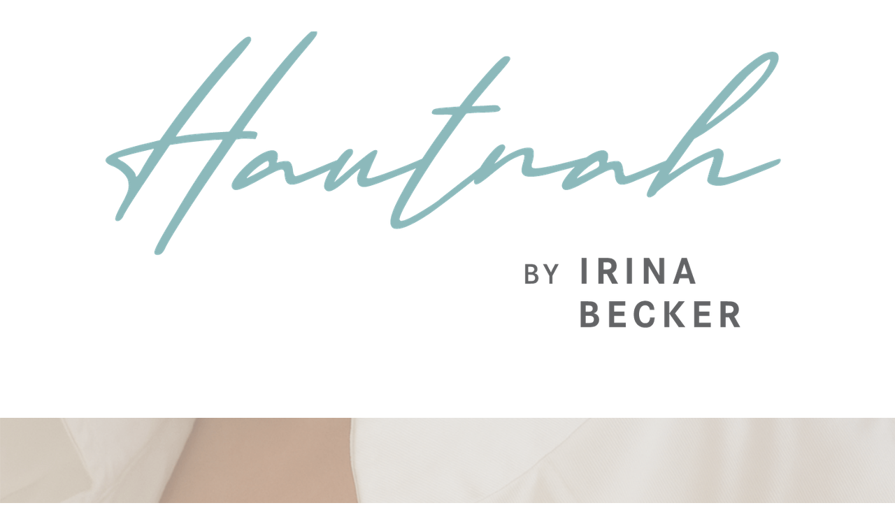

--- FILE ---
content_type: text/html
request_url: https://hautnah-augsburg.de/
body_size: 24400
content:
<!DOCTYPE html><html prefix="og: http://ogp.me/ns#" style="height:auto !important" lang="de"><head><meta charset="utf-8"><title>Hautnah-Augsburg</title><meta name="robots" content="all"><meta name="generator" content="One.com Web Editor"><meta http-equiv="Cache-Control" content="must-revalidate, max-age=0, public"><meta http-equiv="Expires" content="-1"><meta name="viewport" content="width=device-width,initial-scale=1,minimum-scale=1,maximum-scale=3,user-scalable=yes" minpagewidth="1202" rendermobileview="false"><meta name="MobileOptimized" content="320"><meta name="HandheldFriendly" content="True"><meta name="format-detection" content="telephone=no"><meta property="og:type" content="website"><meta property="og:title" content="Hautnah-Augsburg"><meta property="og:site_name" content="Hautnah-Augsburg"><meta property="og:url" content="https://hautnah-augsburg.de/"><meta property="og:image" content="https://impro.usercontent.one/appid/oneComWsb/domain/hautnah-augsburg.de/media/hautnah-augsburg.de/onewebmedia/Broadcast_SkinPeeler_ultra_230209_FK5.jpg?etag=W%2F%22bfd28-68e5192c%22&amp;sourceContentType=image%2Fjpeg&amp;quality=85"><meta property="og:image:type" content="image/jpeg"><meta property="og:image:width" content="2500"><meta property="og:image:height" content="2500"><meta name="twitter:card" content="summary"><meta name="twitter:title" content="Hautnah-Augsburg"><meta name="twitter:image:alt" content="Hautnah-Augsburg"><meta name="twitter:image" content="https://impro.usercontent.one/appid/oneComWsb/domain/hautnah-augsburg.de/media/hautnah-augsburg.de/onewebmedia/Broadcast_SkinPeeler_ultra_230209_FK5.jpg?etag=W%2F%22bfd28-68e5192c%22&amp;sourceContentType=image%2Fjpeg&amp;quality=85"><link rel="shortcut icon" sizes="16x16" href="https://impro.usercontent.one/appid/oneComWsb/domain/hautnah-augsburg.de/media/hautnah-augsburg.de/onewebmedia/Favicon_Neu.jpg?etag=W%2F%224d2-655cc912%22&amp;sourceContentType=image%2Fjpeg&amp;resize=16,16&amp;ignoreAspectRatio"><link rel="canonical" href="https://hautnah-augsburg.de/"><style>html { word-wrap: break-word; }
*, ::before, ::after { word-wrap: inherit; }
html { box-sizing: border-box; }
*, ::before, ::after { box-sizing: inherit; }
div.code { box-sizing: content-box; }
body, ul, ol, li, h1, h2, h3, h4, h5, h6, form, input, p, td, textarea { margin: 0; padding: 0; }
h1, h2, h3, h4, h5, h6 { font-size: 100%; font-weight: normal; }
ol, ul { list-style: none; }
table { border-collapse: collapse; border-spacing: 0; }
img { border: 0; }
body { -moz-osx-font-smoothing: grayscale; -webkit-font-smoothing: antialiased; }</style><style>@font-face {
    font-family: 'dropDownMenu';
    src:
    url('[data-uri]                                                                           [base64]                 aAGYBmQBmAAAAAQAAAAAAAAAAAAAAIAAAAAAAAwAAAAMAAAAcAAEAAwAAABwAAwABAAAAHAAEADgAAAAKAAgAAgACAAEAIOkB//3//wAAAAAAIOkA//3//wAB/+MXBAADAAEAAAAAAAAAAAAAAAEAAf//                                     [base64]/                                                                                                                                [base64]') format('woff');
    font-weight: normal;
    font-style: normal;
}</style><link rel="stylesheet" href="/onewebstatic/b69af0789a.css"><style>@media (max-width: 650px) { body { min-width: 'initial' } body.desktopV { min-width: 1202px } }
        @media (min-width: 651px) { body { min-width: 1202px } body.mobileV { min-width: initial } }</style><link rel="stylesheet" href="/onewebstatic/30c808801e.css"><link href="/onewebstatic/google-fonts.php?url=https%3A%2F%2Ffonts.googleapis.com%2Fcss%3Ffamily%3DPoppins%253A100%252C100italic%252C200%252C200italic%252C300%252C300italic%252C500%252C500italic%252C600%252C600italic%252C700%252C700italic%252C800%252C800italic%252C900%252C900italic%252Citalic%252Cregular&amp;subset%3Dall" rel="stylesheet"><link href="/onewebstatic/google-fonts.php?url=https%3A%2F%2Ffonts.googleapis.com%2Fcss%3Ffamily%3DDosis%253A100%252C100italic%252C200%252C200italic%252C300%252C300italic%252C500%252C500italic%252C600%252C600italic%252C700%252C700italic%252C800%252C800italic%252C900%252C900italic%252Citalic%252Cregular&amp;subset%3Dall" rel="stylesheet"><link href="/onewebstatic/google-fonts.php?url=https%3A%2F%2Ffonts.googleapis.com%2Fcss%3Ffamily%3DAnnie%2520Use%2520Your%2520Telescope%253A100%252C100italic%252C200%252C200italic%252C300%252C300italic%252C500%252C500italic%252C600%252C600italic%252C700%252C700italic%252C800%252C800italic%252C900%252C900italic%252Citalic%252Cregular&amp;subset%3Dall" rel="stylesheet"><link href="/onewebstatic/google-fonts.php?url=https%3A%2F%2Ffonts.googleapis.com%2Fcss%3Ffamily%3DJosefin%2520Sans%253A100%252C100italic%252C200%252C200italic%252C300%252C300italic%252C500%252C500italic%252C600%252C600italic%252C700%252C700italic%252C800%252C800italic%252C900%252C900italic%252Citalic%252Cregular&amp;subset%3Dall" rel="stylesheet"><link href="/onewebstatic/google-fonts.php?url=https%3A%2F%2Ffonts.googleapis.com%2Fcss%3Ffamily%3DOpen%2520Sans%253A100%252C100italic%252C200%252C200italic%252C300%252C300italic%252C500%252C500italic%252C600%252C600italic%252C700%252C700italic%252C800%252C800italic%252C900%252C900italic%252Citalic%252Cregular&amp;subset%3Dall" rel="stylesheet"><link href="/onewebstatic/google-fonts.php?url=https%3A%2F%2Ffonts.googleapis.com%2Fcss%3Ffamily%3DCrimson%2520Text%253A100%252C100italic%252C200%252C200italic%252C300%252C300italic%252C500%252C500italic%252C600%252C600italic%252C700%252C700italic%252C800%252C800italic%252C900%252C900italic%252Citalic%252Cregular&amp;subset%3Dall" rel="stylesheet"><link rel="stylesheet" href="/onewebstatic/80f67be50d.css"><style>.bodyBackground {
                            
background-image:none;
                        }</style><link href="/onewebstatic/57fcd94f0a.css" rel="stylesheet"><script data-termly-config="">window.TERMLY_CUSTOM_BLOCKING_MAP = {"one.com":"essential","cdn-one.com":"essential","group-cdn.one":"essential","usercontent.one":"essential","hostnet.nl":"essential","checkdomain.de":"essential","herold.at":"essential","uniweb.no":"essential","zoner.fi":"essential","dogado.de":"essential","webglobe.cz":"essential","webglobe.sk":"essential","api.gii.cloud":"essential"};
                        window.TERMLY_AUTOBLOCK_ENABLED = true;</script><script src="/onewebstatic/f6790cb98d.js"></script><script src="https://app.termly.io/resource-blocker/440eb567-493d-4c82-9bb4-61d830c51593?autoBlock=on" onload="onTermlyLoaded();"></script><script>window.WSB_PRIVACY_POLICY_PUBLISHED = true;</script><script src="/onewebstatic/e47f208c3a.js"></script><script src="/onewebstatic/f707379391.js"></script></head><body class="Preview_body__2wDzb bodyBackground" style="overflow-y:scroll;overflow-x:auto" data-attachments="{&quot;64093396-476B-4E5C-AF2C-E531C5D46043&quot;:[&quot;58556D86-2AC2-4CB5-8C76-3EB813D21C97&quot;,&quot;73ED697F-8BB5-4834-B9B1-548EB1F01BC9&quot;,&quot;81B7CEC9-DB89-4267-B036-E01359FFA6B7&quot;,&quot;F8E5F81F-5A95-4304-A50C-4754E5AB9866&quot;,&quot;0A7E6E98-6C30-4D77-99CF-A5AFA40D4141&quot;,&quot;5A0CB944-D100-4486-9FAB-C5A3022FB400&quot;],&quot;0E14807E-4078-4E9F-A0C3-91D4FF440F42&quot;:[&quot;75CD7211-0161-48F0-B8E9-6217E06EA0C7&quot;,&quot;49949CDE-5FE9-4FC1-B3DB-FA47938AF434&quot;,&quot;BFF1CB73-CAAF-4661-BC8C-234B0F8EA210&quot;,&quot;82E79C29-555F-4177-8242-447FDF2D99D0&quot;,&quot;D37DDCBB-B126-49C6-8D62-307857C0BCB9&quot;],&quot;77E4FD7A-9D3D-4972-8457-B521CC40A8BF&quot;:[&quot;E5C90D55-EC10-4959-BA96-D3706C85134C&quot;,&quot;EC1098A6-0DB0-46D9-A5CD-EBFE0A0B675E&quot;],&quot;BA72B228-15FA-41FD-9187-CF1DDBB40DEF&quot;:[&quot;2C237319-371C-4CB4-B5A7-AB348B21ADD9&quot;,&quot;579FA400-D9AC-47AE-8F3A-929928248B4C&quot;,&quot;2EA14861-80DD-4640-B75D-009A8DDAC1FD&quot;,&quot;74BD68E9-1D69-4841-ADAC-774893D9A903&quot;,&quot;F3E82DE6-4A92-4A5B-B4D8-40A25BEFE789&quot;],&quot;CCE20233-5CB9-4EBA-A20A-E896DEE09454&quot;:[&quot;6F77D3EB-F311-4DD2-A369-DCF20B21366C&quot;,&quot;DC03D594-C2EF-4B6E-89E0-F41C13AC7453&quot;,&quot;F0BFDC01-A274-4323-8FB5-4C201247BDE3&quot;,&quot;95EF6CCF-66CE-4897-9312-A87E3353F85F&quot;,&quot;F8CE94EF-0D0B-491A-909B-28CCFA869CBA&quot;,&quot;842CCB86-2E1F-4BC9-BEB5-C5CFD91F3047&quot;],&quot;EC1098A6-0DB0-46D9-A5CD-EBFE0A0B675E&quot;:[&quot;64B2D9BC-02A8-423E-9D44-42F41C28BB62&quot;,&quot;46A02646-E527-4145-B213-DD653508A26C&quot;],&quot;DC03D594-C2EF-4B6E-89E0-F41C13AC7453&quot;:[&quot;AD479602-D346-4948-8834-5E48D6740DD9&quot;,&quot;326C8B97-83AE-469E-91B8-55022617DAC3&quot;,&quot;C3C3EB8E-EAF2-4F40-A06F-52876BCCDFA7&quot;],&quot;6F77D3EB-F311-4DD2-A369-DCF20B21366C&quot;:[&quot;76F3445B-3DF4-443C-A3E4-1B7F6F6F973F&quot;],&quot;74BD68E9-1D69-4841-ADAC-774893D9A903&quot;:[&quot;7150942F-71EC-40EE-89D9-613A225721A1&quot;],&quot;F3E82DE6-4A92-4A5B-B4D8-40A25BEFE789&quot;:[&quot;FB0D0335-ADF3-47D4-AE66-A9A81A3D9F81&quot;],&quot;DEAB3BC2-99DC-4DBB-9352-8D24180F87F8&quot;:[&quot;4720A4D1-51F5-42E1-AE1F-99A78EDFE738&quot;,&quot;87CE63FC-A8A1-48B8-A937-CE24D2765475&quot;,&quot;C9458330-863A-45E9-A4CA-92A098FA1C38&quot;,&quot;E0C19F3A-9082-4779-B8D6-7A72554E424C&quot;,&quot;271C97F0-667B-47F8-8753-8DE3F868D958&quot;,&quot;88CBADE5-3955-4AB7-893E-8B26318A6139&quot;]}"><div class="announcement-banner-container"></div><button type="button" id="consent-banner-prefs-button" aria-label="renew-consent" onclick="displayPreferenceModal();"></button><link rel="stylesheet" href="/onewebstatic/850c55b9fb.css"><script>window.newSeoEnabled = true;</script><div class="template" data-mobile-view="false"><div class="Preview_row__3Fkye row" style="width:1202px"></div><div class="Preview_row__3Fkye row Preview_noSideMargin__2I-_n" style="min-height:566px;width:100%"><div data-id="CBF85E31-F899-4D79-8FE7-E49C2387FA06" data-kind="SECTION" style="width:100%;min-height:566px;left:auto;min-width:1202px;margin-top:0;margin-left:0" class="Preview_componentWrapper__2i4QI"><div id="Header" data-in-template="true" data-id="CBF85E31-F899-4D79-8FE7-E49C2387FA06" data-kind="Block" data-specific-kind="SECTION" data-pin="0" data-stretch="true" class="Preview_block__16Zmu"><div class="StripPreview_backgroundComponent__3YmQM Background_backgroundComponent__3_1Ea hasChildren" style="background-color:transparent;min-height:566px;padding-bottom:95px" data-width="100" data-height="566"><div class="Preview_column__1KeVx col" style="min-height:100%;width:1202px;margin:0 auto"><div class="Preview_row__3Fkye row" style="min-height:471px;width:1202px"><div data-id="368407D9-04F2-4F03-B368-B7BB033A6570" data-kind="IMAGE" style="width:972px;min-height:426px;margin-top:45px;margin-left:109px" class="Preview_componentWrapper__2i4QI"><div data-in-template="true" data-id="368407D9-04F2-4F03-B368-B7BB033A6570" data-kind="Component" data-specific-kind="IMAGE" class="Preview_component__SbiKo mobileDown"><div class="Mobile_imageComponent__QXWk1 Mobile_cropMode__cLuJp" style="overflow:hidden" data-width="972" data-height="426"><img loading="lazy" role="presentation" data-scalestrategy="crop" style="margin-top:-3.307212822796089px;margin-left:0px;display:block;margin:0" src="https://impro.usercontent.one/appid/oneComWsb/domain/hautnah-augsburg.de/media/hautnah-augsburg.de/onewebmedia/Logo___serialized1.png?etag=%22cf5d-68e56b17%22&amp;sourceContentType=image%2Fpng&amp;ignoreAspectRatio&amp;resize=972%2B429&amp;extract=0%2B3%2B972%2B426" srcset="https://impro.usercontent.one/appid/oneComWsb/domain/hautnah-augsburg.de/media/hautnah-augsburg.de/onewebmedia/Logo___serialized1.png?etag=%22cf5d-68e56b17%22&amp;sourceContentType=image%2Fpng&amp;ignoreAspectRatio&amp;resize=972%2B429&amp;extract=0%2B3%2B972%2B426, https://impro.usercontent.one/appid/oneComWsb/domain/hautnah-augsburg.de/media/hautnah-augsburg.de/onewebmedia/Logo___serialized1.png?etag=%22cf5d-68e56b17%22&amp;sourceContentType=image%2Fpng&amp;ignoreAspectRatio&amp;resize=1123%2B496&amp;extract=0%2B3%2B1122%2B492 2x, https://impro.usercontent.one/appid/oneComWsb/domain/hautnah-augsburg.de/media/hautnah-augsburg.de/onewebmedia/Logo___serialized1.png?etag=%22cf5d-68e56b17%22&amp;sourceContentType=image%2Fpng&amp;ignoreAspectRatio&amp;resize=1123%2B496&amp;extract=0%2B3%2B1123%2B492 3x" height="426" width="972" data-width="972" data-height="426"></div></div></div></div><div style="clear:both"></div></div></div></div></div></div><div class="Preview_row__3Fkye row Preview_noSideMargin__2I-_n" style="min-height:1656px;width:100%"><div data-id="D53E3E2E-F362-4A67-9B71-BEA036F3791F" data-kind="SECTION" style="width:100%;min-height:1656px;left:auto;min-width:1202px;margin-top:0;margin-left:0" class="Preview_componentWrapper__2i4QI"><div id="Section1" data-in-template="false" data-id="D53E3E2E-F362-4A67-9B71-BEA036F3791F" data-kind="Block" data-specific-kind="SECTION" data-pin="0" data-stretch="true" class="Preview_block__16Zmu"><div class="StripPreview_backgroundComponent__3YmQM Background_backgroundComponent__3_1Ea hasChildren" style="background-color:transparent;min-height:1656px;padding-bottom:71px" data-width="100" data-height="1656"><div class="Preview_column__1KeVx col" style="min-height:100%;width:100%;margin:0 auto"><div class="Preview_sectionFloatWrapper__1SM4p" style="width:1202px"></div><div class="Preview_row__3Fkye row Preview_noSideMargin__2I-_n" style="min-height:1585px;width:100%"><div data-id="3CF2E3F8-F850-4D4E-A2BD-06248FE15977" data-kind="STRIP" style="width:100%;min-height:1553px;left:auto;min-width:1202px;margin-top:32px;margin-left:0" class="Preview_componentWrapper__2i4QI"><div id="Strip1" data-in-template="false" data-id="3CF2E3F8-F850-4D4E-A2BD-06248FE15977" data-kind="Block" data-specific-kind="STRIP" data-pin="0" data-stretch="true" class="Preview_block__16Zmu"><div class="StripPreview_backgroundComponent__3YmQM Background_backgroundComponent__3_1Ea hasChildren" style="background-color:rgba(238,238,238,1);min-height:1553px;padding-bottom:100px" data-width="100" data-height="1553"><div class="parallax_scrollEffectContainer__3co8j"><div data-scroll-effect="reveal" class="StripPreview_bgImageContainer__MFrbA Background_bgImageContainer__AwuIx parallax_revealEffect__525rC" data-opacity="true" style="background-repeat:no-repeat;background-position:50% 50%;background-size:cover;background-attachment:fixed;opacity:0.42" data-background="https://impro.usercontent.one/appid/oneComWsb/domain/hautnah-augsburg.de/media/hautnah-augsburg.de/onewebmedia/DB4B8271-F6E7-47C7-91E0-BAD17625ADDD.PNG?etag=%22246cb9-68b8738c%22&amp;sourceContentType=image%2Fpng&amp;quality=85&amp;progressive" data-background-image-lazy-load="true"></div></div><div class="Preview_column__1KeVx col" style="min-height:100%;width:1202px;margin:0 auto"><div class="Preview_row__3Fkye row" style="min-height:731px;width:1202px"><div data-id="13118D31-B4D9-43CF-87F0-1BA9B5C22D03" data-kind="BACKGROUND" style="width:1050px;min-height:210px;margin-top:521px;margin-left:59px" class="Preview_componentWrapper__2i4QI"><div data-in-template="false" data-id="13118D31-B4D9-43CF-87F0-1BA9B5C22D03" data-kind="Block" data-specific-kind="BACKGROUND" class="Preview_block__16Zmu"><div class="BackgroundPreview_backgroundComponent__3Dr5e BackgroundPreview_bgHeight__3dD2e hasChildren" style="background-color:rgba(255,255,255,0.41);border-width:1px 1px 1px 1px;border-top-left-radius:0px;border-top-right-radius:0px;border-bottom-right-radius:0px;border-bottom-left-radius:0px;min-height:210px;padding-bottom:41px" data-width="1050" data-height="210"><div class="Preview_column__1KeVx col" style="min-height:100%"><div class="Preview_row__3Fkye row" style="min-height:169px;width:1050px"><div data-id="E64D86BB-5807-4CF5-A38B-09202F4C6550" data-kind="TEXT" style="width:1050px;min-height:128px;margin-top:41px;margin-left:0" class="Preview_componentWrapper__2i4QI"><div data-in-template="false" data-id="E64D86BB-5807-4CF5-A38B-09202F4C6550" data-kind="Component" data-specific-kind="TEXT" class="Preview_component__SbiKo text-align-undefined"><div class="styles_verticalAlignmentWrapper__3SDi2" style="align-items:center"><div data-mve-font-change="-11" style="width:100%" class="styles_contentContainer__lrPIa textnormal styles_text__3jGMu"><h1 class="textheading1 mobile-oversized" style="font-size: 50px; text-align: center;"><span class="textheading1 mobile-oversized" style="font-size: 50px; color: #0b343e; letter-spacing: 0.2em;">HERZLICH WILLKOMMEN</span></h1>
<h1 class="textheading1" style="font-size: 30px; text-align: center;"><span class="textheading1 mobile-oversized" style="font-size: 50px; color: #0b343e; letter-spacing: 0.2em;"><span style="font-size: 30px;">SCHÖN DASS SIE ZU MIR GEFUNDEN HABEN!</span></span></h1></div></div></div></div></div><div style="clear:both"></div></div></div></div></div></div><div class="Preview_row__3Fkye row" style="min-height:229px;width:1202px"><div class="Preview_column__1KeVx col isExpandable" style="min-height:229px;width:280px;float:left"><div data-id="D032C905-86B3-4750-9A83-C5849E6F9FA2" data-kind="BUTTON" style="width:246px;height:61px;margin-top:168px;margin-left:34px" class="Preview_componentWrapper__2i4QI"><div data-in-template="false" data-id="D032C905-86B3-4750-9A83-C5849E6F9FA2" data-kind="Component" data-specific-kind="BUTTON" class="Preview_mobileHide__9T929 Preview_component__SbiKo align-center"><div class="ButtonPreview_container__22hQi ButtonPreview_buttonTransition__CKIAx button1"><div class="ButtonPreview_buttonComponent__17NP0"><a href="/#2C237319-371C-4CB4-B5A7-AB348B21ADD9" target="" sectionid="2C237319-371C-4CB4-B5A7-AB348B21ADD9" class="ButtonPreview_textContainer__t8q7_" data-testid="button"><span style="font-size:16px">Gesichtbehandlungen</span></a></div></div></div></div><div style="clear:both"></div></div><div class="Preview_column__1KeVx col isExpandable" style="min-height:229px;width:341px;float:left"><div data-id="25AE84E4-87AF-4E16-BF17-D0203B0212A3" data-kind="BUTTON" style="width:287px;height:61px;margin-top:168px;margin-left:54px" class="Preview_componentWrapper__2i4QI"><div data-in-template="false" data-id="25AE84E4-87AF-4E16-BF17-D0203B0212A3" data-kind="Component" data-specific-kind="BUTTON" class="Preview_mobileHide__9T929 Preview_component__SbiKo align-center"><div class="ButtonPreview_container__22hQi ButtonPreview_buttonTransition__CKIAx button1"><div class="ButtonPreview_buttonComponent__17NP0"><a href="/#58556D86-2AC2-4CB5-8C76-3EB813D21C97" target="" sectionid="58556D86-2AC2-4CB5-8C76-3EB813D21C97" class="ButtonPreview_textContainer__t8q7_" data-testid="button"><span style="font-size:16px">IONEN MESOLIFT</span></a></div></div></div></div><div style="clear:both"></div></div><div class="Preview_column__1KeVx col isExpandable" style="min-height:229px;width:230px;float:left"><div data-id="FDC49F22-E250-4717-B948-19DF93925291" data-kind="BUTTON" style="width:195px;height:61px;margin-top:168px;margin-left:35px" class="Preview_componentWrapper__2i4QI"><div data-in-template="false" data-id="FDC49F22-E250-4717-B948-19DF93925291" data-kind="Component" data-specific-kind="BUTTON" class="Preview_mobileHide__9T929 Preview_component__SbiKo align-center"><div class="ButtonPreview_container__22hQi ButtonPreview_buttonTransition__CKIAx button1"><div class="ButtonPreview_buttonComponent__17NP0"><a href="/#073D96A2-BF6A-4864-A39F-4B0F4AA7A13C" target="" sectionid="073D96A2-BF6A-4864-A39F-4B0F4AA7A13C" class="ButtonPreview_textContainer__t8q7_" data-testid="button"><span style="font-size:16px">T-SHAPE 2</span></a></div></div></div></div><div style="clear:both"></div></div><div class="Preview_column__1KeVx col isExpandable" style="min-height:229px;width:351px;float:left"><div data-id="FCDA1DA8-3DB3-4BD5-A7C3-DD4749D96108" data-kind="BUTTON" style="width:324px;height:61px;margin-top:168px;margin-left:27px" class="Preview_componentWrapper__2i4QI"><div data-in-template="false" data-id="FCDA1DA8-3DB3-4BD5-A7C3-DD4749D96108" data-kind="Component" data-specific-kind="BUTTON" class="Preview_mobileHide__9T929 Preview_component__SbiKo align-center"><div class="ButtonPreview_container__22hQi ButtonPreview_buttonTransition__CKIAx button1"><div class="ButtonPreview_buttonComponent__17NP0"><a href="/mikrodermabrasion-ultraschall" target="" class="ButtonPreview_textContainer__t8q7_" data-testid="button"><span style="font-size:16px">MIKRODERMABRASION ULTRASCHALL</span></a></div></div></div></div><div style="clear:both"></div></div><div style="clear:both"></div></div><div class="Preview_row__3Fkye row" style="min-height:283px;width:1202px"><div data-id="EAEDBEA6-2040-4575-85A8-99C5083F73A7" data-kind="TEXT" style="width:1134px;min-height:202px;margin-top:81px;margin-left:34px" class="Preview_componentWrapper__2i4QI"><div data-in-template="false" data-id="EAEDBEA6-2040-4575-85A8-99C5083F73A7" data-kind="Component" data-specific-kind="TEXT" class="Preview_component__SbiKo text-align-null"><div data-mve-font-change="0" class="styles_contentContainer__lrPIa textnormal styles_text__3jGMu"><h3 class="textheading3" style="text-align: center;"><span class="textheading3" style="font-family: Dosis; color: #8cb9bb;">Informieren Sie sich hier oder noch besser, kontakieren Sie mich und ich beantworte Ihnen gerne Ihre Fragen!</span></h3>
<p><br></p>
<p style="text-align: center; font-size: 20px;"><span style="color: #0b343e; font-size: 20px;">In einem persönlichen Beratungsgespräch informiere ich meine Kundinnen gerne ausführlich die individuellen Vorstellungen von Schönheit. Danach setzen wir gemeinsam die ersten Schritte für Ihre ideale Gesichtshaut. Ergänzende Pflegprodukte helfen Ihnen, diese Pflege im Anschluss auch zu Hause weiterführen zu können. Das Resultat: Ein optimal auf Sie abgestimmtes Schönheitserlebnis!&nbsp;</span></p></div></div></div></div><div style="clear:both"></div></div></div></div></div></div><div style="clear:both"></div></div></div></div></div></div><div class="Preview_row__3Fkye row Preview_noSideMargin__2I-_n" style="min-height:1456px;width:100%"><div data-id="1653386A-2B0D-4C5A-B40B-89627F6FA126" data-kind="SECTION" style="width:100%;min-height:1456px;left:auto;min-width:1202px;margin-top:0;margin-left:0" class="Preview_componentWrapper__2i4QI"><div id="Section7" data-in-template="false" data-id="1653386A-2B0D-4C5A-B40B-89627F6FA126" data-kind="Block" data-specific-kind="SECTION" data-pin="0" data-stretch="true" class="Preview_block__16Zmu"><div class="StripPreview_backgroundComponent__3YmQM Background_backgroundComponent__3_1Ea hasChildren" style="background-color:rgba(246,249,249,0.71);min-height:1456px;padding-bottom:100px" data-width="100" data-height="1456"><div class="parallax_scrollEffectContainer__3co8j"><div class="StripPreview_bgImageContainer__MFrbA Background_bgImageContainer__AwuIx" data-opacity="true" style="background-repeat:no-repeat;background-position:50% 50%;background-size:cover;background-attachment:scroll;opacity:1" data-background="https://impro.usercontent.one/appid/oneComWsb/domain/hautnah-augsburg.de/media/hautnah-augsburg.de/onewebmedia/Produktgruppe_Mix_2022.jpg?etag=%22432f3-68e57c29%22&amp;sourceContentType=image%2Fjpeg&amp;quality=85&amp;progressive" data-background-image-lazy-load="true"></div></div><div class="Preview_column__1KeVx col" style="min-height:100%;width:1202px;margin:0 auto"><div class="Preview_row__3Fkye row" style="min-height:254px;width:1202px"><div data-id="66C4667F-0D6E-464B-86AB-20F96594A448" data-kind="BUTTON" style="width:231px;height:126px;margin-top:128px;margin-left:762px" class="Preview_componentWrapper__2i4QI"><div data-in-template="false" data-id="66C4667F-0D6E-464B-86AB-20F96594A448" data-kind="Component" data-specific-kind="BUTTON" class="Preview_component__SbiKo align-center"><div class="ButtonPreview_container__22hQi ButtonPreview_buttonTransition__CKIAx button1"><div class="ButtonPreview_buttonComponent__17NP0"><a href="https://www.reviderm.com/shop/institute/26247000" target="" class="ButtonPreview_textContainer__t8q7_" data-testid="button"><span style="font-size:35px">Online Shop</span></a></div></div></div></div></div><div style="clear:both"></div></div></div></div></div></div><div class="Preview_row__3Fkye row Preview_noSideMargin__2I-_n" style="min-height:50px;width:100%"><div data-id="B419684D-D1FD-4C05-8170-E2630B88C0FA" data-kind="SECTION" style="width:100%;min-height:50px;left:auto;min-width:1202px;margin-top:0;margin-left:0" class="Preview_componentWrapper__2i4QI"><div id="Section16" data-in-template="false" data-id="B419684D-D1FD-4C05-8170-E2630B88C0FA" data-kind="Block" data-specific-kind="SECTION" data-pin="0" data-stretch="true" class="Preview_block__16Zmu"><div class="StripPreview_backgroundComponent__3YmQM Background_backgroundComponent__3_1Ea" style="background-color:rgba(255,255,255,1);min-height:50px;padding-bottom:0" data-width="100" data-height="50"></div></div></div></div><div class="Preview_row__3Fkye row Preview_noSideMargin__2I-_n" style="min-height:153px;width:100%"><div data-id="A6791CD2-4111-4199-ACD6-830B7D1573E5" data-kind="SECTION" style="width:100%;min-height:153px;left:auto;min-width:1202px;margin-top:0;margin-left:0" class="Preview_componentWrapper__2i4QI"><div id="Section19" data-in-template="false" data-id="A6791CD2-4111-4199-ACD6-830B7D1573E5" data-kind="Block" data-specific-kind="SECTION" data-pin="0" data-stretch="true" class="Preview_block__16Zmu"><div class="StripPreview_backgroundComponent__3YmQM Background_backgroundComponent__3_1Ea hasChildren" style="background-color:rgba(140,185,187,1);min-height:153px;padding-bottom:14px" data-width="100" data-height="153"><div class="Preview_column__1KeVx col" style="min-height:100%;width:1202px;margin:0 auto"><div class="Preview_row__3Fkye row" style="min-height:139px;width:1202px"><div data-id="E98DEB5F-7606-44A4-8937-FC0346CDC6A5" data-kind="TEXT" style="width:318px;min-height:124px;margin-top:15px;margin-left:436px" class="Preview_componentWrapper__2i4QI"><div data-in-template="false" data-id="E98DEB5F-7606-44A4-8937-FC0346CDC6A5" data-kind="Component" data-specific-kind="TEXT" class="Preview_component__SbiKo text-align-null"><div data-mve-font-change="0" class="styles_contentContainer__lrPIa textnormal styles_text__3jGMu"><h1 class="textheading1 mobile-oversized"><span style="color: #f6f9f9;">HAUTANALYSE</span></h1></div></div></div></div><div style="clear:both"></div></div></div></div></div></div><div class="Preview_row__3Fkye row Preview_noSideMargin__2I-_n" style="min-height:1048px;width:100%"><div data-id="689F5C30-C66B-448E-933A-9C66FD1A0CAF" data-kind="SECTION" style="width:100%;min-height:1048px;left:auto;min-width:1202px;margin-top:0;margin-left:0" class="Preview_componentWrapper__2i4QI"><div id="Section4" data-in-template="false" data-id="689F5C30-C66B-448E-933A-9C66FD1A0CAF" data-kind="Block" data-specific-kind="SECTION" data-pin="0" data-stretch="true" class="Preview_block__16Zmu"><div class="StripPreview_backgroundComponent__3YmQM Background_backgroundComponent__3_1Ea hasChildren" style="background-color:rgba(255,255,255,1);min-height:1048px;padding-bottom:100px" data-width="100" data-height="1048"><div class="parallax_scrollEffectContainer__3co8j"><div class="StripPreview_bgImageContainer__MFrbA Background_bgImageContainer__AwuIx" data-opacity="true" style="background-repeat:no-repeat;background-position:50% 50%;background-size:cover;background-attachment:scroll;opacity:0.39" data-background="https://impro.usercontent.one/appid/oneComWsb/domain/hautnah-augsburg.de/media/hautnah-augsburg.de/onewebmedia/Reviderm-082021-5.jpg?etag=%222a555e-68e50f7e%22&amp;sourceContentType=image%2Fjpeg&amp;quality=85&amp;progressive" data-background-image-lazy-load="true"></div></div><div class="Preview_column__1KeVx col" style="min-height:100%;width:1202px;margin:0 auto"><div class="Preview_row__3Fkye row" style="min-height:529px;width:1202px"><div data-id="D935482B-8B98-48CF-9737-1427553D4ACB" data-kind="TEXT" style="width:1117px;min-height:410px;margin-top:119px;margin-left:48px" class="Preview_componentWrapper__2i4QI"><div data-in-template="false" data-id="D935482B-8B98-48CF-9737-1427553D4ACB" data-kind="Component" data-specific-kind="TEXT" class="Preview_component__SbiKo text-align-null"><div data-mve-font-change="0" class="styles_contentContainer__lrPIa textnormal styles_text__3jGMu"><p style="font-size: 26px; text-align: center;" class="mobile-oversized"><span style="color: #000000; font-size: 26px;" class="mobile-oversized">Lassen Sie sich mitnehmen auf eine Lichtreise durch Ihre Haut. </span></p>
<p style="font-size: 26px; text-align: center;" class="mobile-oversized"><span style="color: #000000; font-size: 26px;" class="mobile-oversized">Die bildbasierte Hautanalyse der neusten Generation </span></p>
<p style="font-size: 26px; text-align: center;" class="mobile-oversized"><span style="color: #000000; font-size: 26px;" class="mobile-oversized">aus der REVIDERM Next Level Skintechnology</span></p>
<p style="font-size: 26px; text-align: center;" class="mobile-oversized"><span style="color: #000000; font-size: 26px;" class="mobile-oversized">Familie zieht bald im</span></p>
<p style="font-size: 26px; text-align: center;" class="mobile-oversized"><span style="color: #000000; font-size: 26px;" class="mobile-oversized"> HAUTNAH IN KÖNIGSBRUNN ein . </span></p>
<p style="font-size: 26px; text-align: center;" class="mobile-oversized"><span style="color: #000000; font-size: 26px;" class="mobile-oversized">Wir freuen uns, Ihnen den Observ vorstellen zu dürfen und </span></p>
<p style="font-size: 26px; text-align: center;" class="mobile-oversized"><span style="color: #000000; font-size: 26px;" class="mobile-oversized">möchten nun noch gezielter auf Ihre Hautbedürfnisse eingehen und</span></p>
<p style="font-size: 26px; text-align: center;" class="mobile-oversized"><span style="color: #000000; font-size: 26px;" class="mobile-oversized">Ihren wahren Hautzustand analysieren.</span></p></div></div></div></div><div class="Preview_row__3Fkye row" style="min-height:319px;width:1202px"><div data-id="FBEB4791-A469-4F71-A5AB-52CEAB9E04FD" data-kind="BUTTON" style="width:243px;height:50px;margin-top:269px;margin-left:847px" class="Preview_componentWrapper__2i4QI"><div data-in-template="false" data-id="FBEB4791-A469-4F71-A5AB-52CEAB9E04FD" data-kind="Component" data-specific-kind="BUTTON" class="Preview_component__SbiKo align-center"><div class="ButtonPreview_container__22hQi ButtonPreview_buttonTransition__CKIAx button1"><div class="ButtonPreview_buttonComponent__17NP0"><a href="/observ" target="" class="ButtonPreview_textContainer__t8q7_" data-testid="button"><span style="font-size:20px">Mehr anzeigen</span></a></div></div></div></div></div><div style="clear:both"></div></div></div></div></div></div><div class="Preview_row__3Fkye row Preview_noSideMargin__2I-_n" style="min-height:110px;width:100%"><div data-id="AB90FC01-2FAD-4563-BADC-0162C41EB2DC" data-kind="SECTION" style="width:100%;min-height:110px;left:auto;min-width:1202px;margin-top:0;margin-left:0" class="Preview_componentWrapper__2i4QI"><div id="Section14" data-in-template="false" data-id="AB90FC01-2FAD-4563-BADC-0162C41EB2DC" data-kind="Block" data-specific-kind="SECTION" data-pin="0" data-stretch="true" class="Preview_block__16Zmu"><div class="StripPreview_backgroundComponent__3YmQM Background_backgroundComponent__3_1Ea" style="background-color:rgba(255,255,255,1);min-height:110px;padding-bottom:0" data-width="100" data-height="110"></div></div></div></div><div class="Preview_row__3Fkye row Preview_noSideMargin__2I-_n" style="min-height:135px;width:100%"><div data-id="2E2F9090-77A5-452F-860D-B5583DB24147" data-kind="SECTION" style="width:100%;min-height:135px;left:auto;min-width:1202px;margin-top:0;margin-left:0" class="Preview_componentWrapper__2i4QI"><div id="Section18" data-in-template="false" data-id="2E2F9090-77A5-452F-860D-B5583DB24147" data-kind="Block" data-specific-kind="SECTION" data-pin="0" data-stretch="true" class="Preview_block__16Zmu"><div class="StripPreview_backgroundComponent__3YmQM Background_backgroundComponent__3_1Ea hasChildren" style="background-color:rgba(140,185,187,0.98);min-height:135px;padding-bottom:0" data-width="100" data-height="135"><div class="Preview_column__1KeVx col" style="min-height:100%;width:1202px;margin:0 auto"><div class="Preview_row__3Fkye row" style="min-height:135px;width:1202px"><div data-id="B67E3585-E39A-490F-9B16-97F2DD5D05BF" data-kind="TEXT" style="width:860px;min-height:120px;margin-top:15px;margin-left:189px" class="Preview_componentWrapper__2i4QI"><div data-in-template="false" data-id="B67E3585-E39A-490F-9B16-97F2DD5D05BF" data-kind="Component" data-specific-kind="TEXT" class="Preview_component__SbiKo text-align-null"><div data-mve-font-change="0" class="styles_contentContainer__lrPIa textnormal styles_text__3jGMu"><h1 class="textheading1 mobile-oversized" style="font-size: 50px;"><span style="font-size: 50px; color: #f6f9f9;" class="mobile-oversized">MIKRODERMABRASION ULTRASCHALL</span></h1></div></div></div></div><div style="clear:both"></div></div></div></div></div></div><div class="Preview_row__3Fkye row Preview_noSideMargin__2I-_n" style="min-height:1342px;width:100%"><div data-id="A7A4738A-F173-4BAF-A5CA-65A48C221A6A" data-kind="SECTION" style="width:100%;min-height:1342px;left:auto;min-width:1202px;margin-top:0;margin-left:0" class="Preview_componentWrapper__2i4QI"><div id="Section13" data-in-template="false" data-id="A7A4738A-F173-4BAF-A5CA-65A48C221A6A" data-kind="Block" data-specific-kind="SECTION" data-pin="0" data-stretch="true" class="Preview_block__16Zmu"><div class="StripPreview_backgroundComponent__3YmQM Background_backgroundComponent__3_1Ea hasChildren" style="background-color:rgba(255,255,255,1);min-height:1342px;padding-bottom:45px" data-width="100" data-height="1342"><div class="parallax_scrollEffectContainer__3co8j"><div class="StripPreview_bgImageContainer__MFrbA Background_bgImageContainer__AwuIx" data-opacity="true" style="background-repeat:no-repeat;background-position:50% 50%;background-size:cover;background-attachment:scroll;opacity:0.77" data-background="https://impro.usercontent.one/appid/oneComWsb/domain/hautnah-augsburg.de/media/hautnah-augsburg.de/onewebmedia/Broadcast_SkinPeeler_ultra_230209_FK5.jpg?etag=%22bfd28-68e5192c%22&amp;sourceContentType=image%2Fjpeg&amp;quality=85&amp;progressive" data-background-image-lazy-load="true"></div></div><div class="Preview_column__1KeVx col" style="min-height:100%;width:1202px;margin:0 auto"><div class="Preview_row__3Fkye row" style="min-height:1297px;width:1202px"><div data-id="41A15754-6923-4061-BF56-701E1C5B370C" data-kind="BUTTON" style="width:186px;height:93px;margin-top:1204px;margin-left:601px" class="Preview_componentWrapper__2i4QI"><div data-in-template="false" data-id="41A15754-6923-4061-BF56-701E1C5B370C" data-kind="Component" data-specific-kind="BUTTON" class="Preview_component__SbiKo align-center"><div class="ButtonPreview_container__22hQi ButtonPreview_buttonTransition__CKIAx button1"><div class="ButtonPreview_buttonComponent__17NP0"><a href="/mikrodermabrasion-ultraschall" target="" class="ButtonPreview_textContainer__t8q7_" data-testid="button"><span style="font-size:22px">Mehr anzeigen</span></a></div></div></div></div></div><div style="clear:both"></div></div></div></div></div></div><div class="Preview_row__3Fkye row Preview_noSideMargin__2I-_n" style="min-height:50px;width:100%"><div data-id="A12BF168-5486-406D-85C7-1FBBB1828A4B" data-kind="SECTION" style="width:100%;min-height:50px;left:auto;min-width:1202px;margin-top:0;margin-left:0" class="Preview_componentWrapper__2i4QI"><div id="Section15" data-in-template="false" data-id="A12BF168-5486-406D-85C7-1FBBB1828A4B" data-kind="Block" data-specific-kind="SECTION" data-pin="0" data-stretch="true" class="Preview_block__16Zmu"><div class="StripPreview_backgroundComponent__3YmQM Background_backgroundComponent__3_1Ea" style="background-color:rgba(255,255,255,1);min-height:50px;padding-bottom:0" data-width="100" data-height="50"></div></div></div></div><div class="Preview_row__3Fkye row Preview_noSideMargin__2I-_n" style="min-height:178px;width:100%"><div data-id="BB9F5BA1-2229-43A8-AED1-5F338E8C97E6" data-kind="SECTION" style="width:100%;min-height:178px;left:auto;min-width:1202px;margin-top:0;margin-left:0" class="Preview_componentWrapper__2i4QI"><div id="Section20" data-in-template="false" data-id="BB9F5BA1-2229-43A8-AED1-5F338E8C97E6" data-kind="Block" data-specific-kind="SECTION" data-pin="0" data-stretch="true" class="Preview_block__16Zmu"><div class="StripPreview_backgroundComponent__3YmQM Background_backgroundComponent__3_1Ea hasChildren" style="background-color:rgba(140,185,187,1);min-height:178px;padding-bottom:15px" data-width="100" data-height="178"><div class="Preview_column__1KeVx col" style="min-height:100%;width:1202px;margin:0 auto"><div class="Preview_row__3Fkye row" style="min-height:163px;width:1202px"><div data-id="9C889C8A-6AB4-4103-89D5-EF9B1B0FB9C1" data-kind="TEXT" style="width:820px;min-height:148px;margin-top:15px;margin-left:260px" class="Preview_componentWrapper__2i4QI"><div data-in-template="false" data-id="9C889C8A-6AB4-4103-89D5-EF9B1B0FB9C1" data-kind="Component" data-specific-kind="TEXT" class="Preview_component__SbiKo text-align-null"><div data-mve-font-change="0" class="styles_contentContainer__lrPIa textnormal styles_text__3jGMu"><h1 class="textheading1 mobile-oversized" style="font-size: 50px;"><span class="textheading1 mobile-oversized" style="color: #f6f9f9; font-size: 50px;">REVIDERM GESICHTSBEHANDLUNGEN</span></h1></div></div></div></div><div style="clear:both"></div></div></div></div></div></div><div class="Preview_row__3Fkye row Preview_noSideMargin__2I-_n" style="min-height:3193px;width:100%"><div data-id="676F11CF-4012-4735-BA9D-8D81FA9FAC93" data-kind="SECTION" style="width:100%;min-height:3193px;left:auto;min-width:1202px;margin-top:0;margin-left:0" class="Preview_componentWrapper__2i4QI"><div id="Section21" data-in-template="false" data-id="676F11CF-4012-4735-BA9D-8D81FA9FAC93" data-kind="Block" data-specific-kind="SECTION" data-pin="0" data-stretch="true" class="Preview_block__16Zmu"><div class="StripPreview_backgroundComponent__3YmQM Background_backgroundComponent__3_1Ea hasChildren" style="background-color:rgba(255,255,255,1);min-height:3193px;padding-bottom:0" data-width="100" data-height="3193"><div class="parallax_scrollEffectContainer__3co8j"><div class="StripPreview_bgImageContainer__MFrbA Background_bgImageContainer__AwuIx" data-opacity="true" style="background-repeat:no-repeat;background-position:50% 50%;background-size:cover;background-attachment:scroll;opacity:0.33" data-background="https://impro.usercontent.one/appid/oneComWsb/domain/hautnah-augsburg.de/media/hautnah-augsburg.de/onewebmedia/vonAagh_Reviderm_0821_17-292_39L.jpg?etag=W%2F%22c174e-69064a0e%22&amp;sourceContentType=image%2Fjpeg&amp;quality=85&amp;progressive" data-background-image-lazy-load="true"></div></div><div class="Preview_column__1KeVx col" style="min-height:100%;width:1202px;margin:0 auto"><div class="Preview_row__3Fkye row" style="min-height:3193px;width:1202px"><div data-id="F9DF0BEF-3EB5-4798-89C2-545A7B497CD4" data-kind="TEXT" style="width:1112px;min-height:3193px;margin-top:0;margin-left:37px" class="Preview_componentWrapper__2i4QI"><div data-in-template="false" data-id="F9DF0BEF-3EB5-4798-89C2-545A7B497CD4" data-kind="Component" data-specific-kind="TEXT" class="Preview_component__SbiKo text-align-null"><div data-mve-font-change="0" class="styles_contentContainer__lrPIa textnormal styles_text__3jGMu"><p><span style="color: #000000;"><br></span></p>
<p style="font-size: 19px; text-align: center;"><span style="color: #000000; font-size: 19px;">Herzlich willkommen - schön, dass Du da bist!</span></p>
<p style="font-size: 19px; text-align: center;"><span style="color: #000000; font-size: 19px;">Wir beginnen unsere gemeinsame Reise mit einer professionellen Hautanalyse, die Dir die Bedürfnisse Deiner Haut genau aufzeigt.</span><br><span style="color: #000000; font-size: 19px;">Daraufhin erstellen wir einen individuellen Pflegeplan, der auf den Zustand Deiner Haut abgestimmt ist. Im Anschluss wählen wir eine personalisierte Behandlung für Dich aus, bei der Du entspannen darfst und mit einem Strahlen nach Hause gehst.</span></p>
<p style="font-size: 19px; text-align: center;"><span style="color: #000000; font-size: 19px;">Gut zu Wissen</span></p>
<p style="font-size: 19px; text-align: center;"><span style="color: #000000; font-size: 19px;">Komm gerne ungeschminkt zu Deinem Termin, um ein noch besseres Ergebnis zu erhalten.</span></p>
<p style="text-align: center;"><span style="color: #000000; font-size: 19px;"><br></span></p>
<p><br></p>
<h3 class="textheading3" style="text-align: center;"><span class="textheading3" style="font-weight: bold; color: #000000;">Welcome Behandlung</span></h3>
<p class="textheading3" style="text-align: center;"><span class="textheading3" style="font-weight: bold; color: #000000;"><br></span></p>
<p style="text-align: center; font-size: 20px;"><span style="color: #000000; font-size: 20px;">Moderne Hautanalyse + Individuelle Behandlung + Pflegeplan</span></p>
<p style="text-align: center; font-size: 20px;"><span style="color: #000000; font-size: 20px;"><br></span></p>
<p style="text-align: center; font-size: 20px;"><span style="color: #000000; font-weight: bold; font-size: 20px;">105 Minuten -185 Euro</span></p>
<p style="text-align: center;"><span style="color: #000000; font-weight: bold;"><br></span></p>
<p class="textheading3 mobile-oversized" style="font-size: 26px;"><span class="textheading3 mobile-oversized" style="font-size: 26px; font-weight: bold; color: #000000;"><br></span></p>
<p class="textheading3 mobile-oversized" style="font-size: 26px;"><span class="textheading3 mobile-oversized" style="font-size: 26px; font-weight: bold; color: #000000;"><br></span></p>
<h3 class="textheading3 mobile-oversized" style="font-size: 26px;"><span class="textheading3 mobile-oversized" style="font-size: 26px; font-weight: bold; color: #000000;">Klassische Gesichtsbehandlung </span></h3>
<p><br></p>
<p style="font-size: 19px;"><span style="color: #000000; font-size: 19px;">Die Gesichtsbehandlung wird individuell auf Deinen Hauttyp abgestimmt und</span></p>
<p style="font-size: 19px;"><span style="color: #000000; font-size: 19px;"> verleiht Dir ein strahlend frisches Aussehen –</span></p>
<p style="font-size: 19px;"><span style="color: #000000; font-size: 19px;">für einen rundum gepflegten Teint, der lange hält.</span></p>
<p style="font-size: 19px;"><br></p>
<p style="text-align: right; font-size: 24px;" class="mobile-oversized"><span style="color: #000000; font-weight: bold; font-size: 24px;" class="mobile-oversized">60 Minuten -90 Euro</span></p>
<p><span style="color: #000000; font-weight: bold;"><br></span></p>
<h3 class="textheading3"><span class="textheading3" style="font-weight: bold; color: #000000;">Microdermabrasion Basic (MDB)</span></h3>
<p><br></p>
<p style="font-size: 19px;"><span style="color: #000000; font-size: 19px;">Ablauf der Behandlung</span></p>
<p style="font-size: 19px;"><span style="color: #000000; font-size: 19px;">01 REINIGUNG</span></p>
<p style="font-size: 19px;"><span style="color: #000000; font-size: 19px;">Die Haut wird von Make-up und Talg befreit.</span></p>
<p style="font-size: 19px;"><span style="color: #000000; font-size: 19px;">02 PEELING</span></p>
<p style="font-size: 19px;"><span style="color: #000000; font-size: 19px;">Ein sanftes Enzympeeling bereitet die Haut optimal vor.</span></p>
<p style="font-size: 19px;"><span style="color: #000000; font-size: 19px;">03 MIKRODERMABRASION</span></p>
<p style="font-size: 19px;"><span style="color: #000000; font-size: 19px;">Abgestorbene Hautzellen werden durch kontrollierte Kristall-Abtragung entfernt.</span></p>
<p style="font-size: 19px;"><span style="color: #000000; font-size: 19px;">04 BERUHIGUNG</span></p>
<p style="font-size: 19px;"><span style="color: #000000; font-size: 19px;">Eine spezielle Maske versorgt die Haut mit Feuchtigkeit und beruhigt sie.</span></p>
<p style="font-size: 19px;"><span style="color: #000000; font-size: 19px;">05 ABSCHLUSSPFLEGE</span></p>
<p style="font-size: 19px;"><span style="color: #000000; font-size: 19px;">Abschließend wird eine reichhaltige Pflege mit Sonnenschutz aufgetragen.</span></p>
<p style="font-size: 19px;"><br></p>
<p style="font-size: 24px; text-align: right;" class="mobile-oversized"><span style="color: #000000; font-weight: bold; font-size: 24px;" class="mobile-oversized">Preis&nbsp;</span></p>
<p style="font-size: 24px; text-align: right;" class="mobile-oversized"><span style="color: #000000; font-weight: bold; font-size: 24px;" class="mobile-oversized">MDB 60 Minuten - 115 Euro</span></p>
<p class="textheading3"><span class="textheading3" style="font-weight: bold; color: #000000;"><br></span></p>
<h3 class="textheading3"><span class="textheading3" style="font-weight: bold; color: #000000;">Ultraschall&nbsp;</span></h3>
<p class="textheading3"><span class="textheading3" style="font-weight: bold; color: #000000;"><br></span></p>
<p style="font-size: 19px;"><span style="color: #000000; font-size: 19px;">Ablauf der Behandlung</span></p>
<p style="font-size: 19px;"><span style="color: #000000; font-size: 19px;">01 REINIGUNG</span></p>
<p style="font-size: 19px;"><span style="color: #000000; font-size: 19px;">Sanfte Vorbereitung der Haut auf die Behandlung.</span></p>
<p style="font-size: 19px;"><span style="color: #000000; font-size: 19px;">02 WIRKSTOFFEINSCHLEUSUNG</span></p>
<p style="font-size: 19px;"><span style="color: #000000; font-size: 19px;">Einarbeitung hochwertiger Wirkstoffe in die Haut.</span></p>
<p style="font-size: 19px;"><span style="color: #000000; font-size: 19px;">03 ULTRASCHALL</span></p>
<p style="font-size: 19px;"><span style="color: #000000; font-size: 19px;">Tiefenaktivierung durch sanfte Schallwellen.</span></p>
<p style="font-size: 19px;"><span style="color: #000000; font-size: 19px;">04 MASKE &amp; PFLEGE</span></p>
<p style="font-size: 19px;"><span style="color: #000000; font-size: 19px;">Beruhigende Maske für maximale Hautpflege.</span></p>
<p style="font-size: 19px;"><span style="color: #000000; font-size: 19px;">05 ABSCHLUSSPFLEGE</span></p>
<p style="font-size: 19px;"><span style="color: #000000; font-size: 19px;">Auftragen einer feuchtigkeitsspendenden Pflege mit Sonnenschutz.</span></p>
<p style="font-size: 19px;"><br></p>
<p style="font-size: 24px; text-align: right;" class="mobile-oversized"><span style="color: #000000; font-weight: bold; font-size: 24px;" class="mobile-oversized">Preis </span></p>
<p style="font-size: 24px; text-align: right;" class="mobile-oversized"><span style="color: #000000; font-weight: bold; font-size: 24px;" class="mobile-oversized">Ultraschall 60 Minuten - 110 Euro</span></p>
<p style="text-align: right;"><br></p>
<p style="font-size: 21px; text-align: center;" class="mobile-oversized"><span style="color: #000000; font-size: 21px; font-weight: bold;" class="mobile-oversized">Kombinierte Ultraschall mit&nbsp;</span></p>
<p style="font-size: 21px; text-align: center;" class="mobile-oversized"><span style="color: #000000; font-size: 21px; font-weight: bold;" class="mobile-oversized"><br></span></p>
<p style="text-align: center; font-size: 21px;" class="mobile-oversized"><span style="color: #000000; font-weight: bold; font-size: 21px;" class="mobile-oversized">-Mikrodermabrasion plus &nbsp;Ultraschall 155 Euro</span></p>
<p style="text-align: center; font-size: 21px;" class="mobile-oversized"><span style="color: #000000; font-weight: bold; font-size: 21px;" class="mobile-oversized">-Durchblutungsmaske - stoffwechselaktivierende Wirkung 135,00</span></p>
<p style="text-align: center; font-size: 21px;" class="mobile-oversized"><span style="color: #000000; font-weight: bold; font-size: 21px;" class="mobile-oversized">-Detox Professional Maske&nbsp; - klärende Wirkung 145&nbsp;</span></p>
<p style="text-align: center; font-size: 21px;" class="mobile-oversized"><span style="color: #000000; font-weight: bold; font-size: 21px;" class="mobile-oversized">-Vitamin C Booster 155</span></p>
<p style="text-align: center;"><span style="color: #000000; font-weight: bold;"><br></span></p>
<p style="text-align: center;"><span style="color: #000000; font-weight: bold;"><br></span></p>
<p><span style="color: #000000; font-weight: bold;"><br></span></p>
<p style="font-size: 21px;" class="mobile-oversized"><span style="color: #000000; font-weight: bold; font-size: 21px;" class="mobile-oversized">DAS POWER-DUO: RF-LIFTING + ULTRASCHALL</span></p>
<p><br></p>
<p style="font-size: 19px;"><span style="color: #000000; font-size: 19px;">Diese Kombination bietet synergistische Effekte für optimale Ergebnisse:</span></p>
<p style="font-size: 19px;"><br></p>
<p style="font-size: 19px;"><span style="color: #000000; font-size: 19px;">So wirken die Technologien zusammen:</span></p>
<p style="font-size: 19px;"><br></p>
<p style="font-size: 19px;"><span style="color: #000000; font-size: 19px;">1. RF-Lifting (Radiofrequenz):</span></p>
<p style="font-size: 19px;"><span style="color: #000000; font-size: 19px;">&nbsp;&nbsp; · Erwärmt die tieferen Hautschichten (bis 3-4 mm Tiefe)</span></p>
<p style="font-size: 19px;"><span style="color: #000000; font-size: 19px;">&nbsp;&nbsp; · Stimuliert die Kollagen- und Elastinproduktion</span></p>
<p style="font-size: 19px;"><span style="color: #000000; font-size: 19px;">&nbsp;&nbsp; · Wirkt hautstraffend und konturformend</span></p>
<p style="font-size: 19px;"><span style="color: #000000; font-size: 19px;">&nbsp;&nbsp; · Reduziert Falten und verbessert die Hautdichte</span></p>
<p style="font-size: 19px;"><span style="color: #000000; font-size: 19px;">2. Ultraschall:</span></p>
<p style="font-size: 19px;"><span style="color: #000000; font-size: 19px;">&nbsp;&nbsp; · Arbeitet in verschiedenen Tiefen (1,5-4,5 mm)</span></p>
<p style="font-size: 19px;"><span style="color: #000000; font-size: 19px;">&nbsp;&nbsp; · Stimuliert die Zellregeneration</span></p>
<p style="font-size: 19px;"><span style="color: #000000; font-size: 19px;">&nbsp;&nbsp; · Verbessert die Mikrozirkulation</span></p>
<p style="font-size: 19px;"><span style="color: #000000; font-size: 19px;">&nbsp;&nbsp; · Ermöglicht tiefen Wirkstofftransport</span></p>
<p><span style="color: #000000;"><br></span></p>
<p style="text-align: right; font-size: 24px;" class="mobile-oversized"><span style="color: #000000; font-weight: bold; font-size: 24px;" class="mobile-oversized">Preis - 185 Euro</span></p>
<p><br></p>
<p><br></p>
<p><br></p>
<p><br></p>
<p><span style="color: #000000;"><br></span></p>
<p><span style="color: #000000;"><br></span></p>
<p><br></p>
<p><br></p></div></div></div></div><div style="clear:both"></div></div></div></div></div></div><div class="Preview_row__3Fkye row Preview_noSideMargin__2I-_n" style="min-height:1490px;width:100%"><div data-id="BA72B228-15FA-41FD-9187-CF1DDBB40DEF" data-kind="SECTION" style="width:100%;min-height:1490px;left:auto;min-width:1202px;margin-top:0;margin-left:0" class="Preview_componentWrapper__2i4QI"><div id="Section2" data-in-template="false" data-id="BA72B228-15FA-41FD-9187-CF1DDBB40DEF" data-kind="Block" data-specific-kind="SECTION" data-pin="0" data-stretch="true" data-bbox="{&quot;top&quot;:9937,&quot;left&quot;:-2,&quot;right&quot;:5002,&quot;bottom&quot;:11427}" class="Preview_block__16Zmu"><div class="StripPreview_backgroundComponent__3YmQM Background_backgroundComponent__3_1Ea hasChildren" style="background-color:transparent;min-height:1490px;padding-bottom:1px" data-width="100" data-height="1490"><div class="Preview_column__1KeVx col" style="min-height:100%;width:100%;margin:0 auto"><div class="Preview_sectionFloatWrapper__1SM4p" style="width:1202px"></div><div class="Preview_row__3Fkye row Preview_noSideMargin__2I-_n" style="min-height:170px;width:100%"><div data-id="2C237319-371C-4CB4-B5A7-AB348B21ADD9" data-kind="STRIP" style="width:100%;min-height:140px;left:auto;min-width:1202px;margin-top:30px;margin-left:0" class="Preview_componentWrapper__2i4QI"><div id="Manuelle-Gesichtsbehandlungen" data-in-template="false" data-id="2C237319-371C-4CB4-B5A7-AB348B21ADD9" data-kind="Block" data-specific-kind="STRIP" data-pin="0" data-stretch="true" class="Preview_block__16Zmu"><div class="StripPreview_backgroundComponent__3YmQM Background_backgroundComponent__3_1Ea hasChildren" style="background-color:rgba(140,185,187,1);border-width:1px 1px 1px 1px;border-top-left-radius:0px;border-top-right-radius:0px;border-bottom-right-radius:0px;border-bottom-left-radius:0px;min-height:140px;padding-bottom:20px" data-width="100" data-height="140"><div class="Preview_column__1KeVx col" style="min-height:100%;width:1202px;margin:0 auto"><div class="Preview_row__3Fkye row" style="min-height:120px;width:1202px"><div data-id="3CDB50C2-B4C2-4329-8A50-9720AF19303C" data-kind="TEXT" style="width:796px;min-height:120px;margin-top:0;margin-left:284px" class="Preview_componentWrapper__2i4QI"><div data-in-template="false" data-id="3CDB50C2-B4C2-4329-8A50-9720AF19303C" data-kind="Component" data-specific-kind="TEXT" class="Preview_component__SbiKo text-align-null"><div data-mve-font-change="-14" class="styles_contentContainer__lrPIa textnormal styles_text__3jGMu"><h1 class="textheading1 mobile-oversized" style="font-size: 50px;"><span class="textheading1 mobile-oversized" style="color: #ffffff; font-size: 50px;">IONTO GESICHTSBEHANDLUNGEN&nbsp;</span></h1></div></div></div></div><div style="clear:both"></div></div></div></div></div></div><div class="Preview_row__3Fkye row" style="min-height:551px;width:1202px"><div data-id="579FA400-D9AC-47AE-8F3A-929928248B4C" data-kind="BACKGROUND" style="width:1134px;min-height:473px;margin-top:78px;margin-left:43px" class="Preview_componentWrapper__2i4QI"><div data-in-template="false" data-id="579FA400-D9AC-47AE-8F3A-929928248B4C" data-kind="Block" data-specific-kind="BACKGROUND" class="Preview_block__16Zmu"><div class="BackgroundPreview_backgroundComponent__3Dr5e BackgroundPreview_bgHeight__3dD2e hasChildren" style="border-color:rgba(51,51,51,0.77);border-style:none;border-width:2px 2px 2px 2px;border-top-left-radius:8px;border-top-right-radius:8px;border-bottom-right-radius:8px;border-bottom-left-radius:8px;min-height:473px;padding-bottom:15px" data-width="1134" data-height="473"><div class="Preview_column__1KeVx col" style="min-height:100%"><div class="Preview_row__3Fkye row" style="min-height:338px;width:1134px"><div data-id="85797E2A-2BD4-44AC-8C38-4CDAA2950972" data-kind="TEXT" style="width:536px;min-height:329px;margin-top:9px;margin-left:551px" class="Preview_componentWrapper__2i4QI"><div data-in-template="false" data-id="85797E2A-2BD4-44AC-8C38-4CDAA2950972" data-kind="Component" data-specific-kind="TEXT" class="Preview_component__SbiKo text-align-null"><div data-mve-font-change="0" class="styles_contentContainer__lrPIa textnormal styles_text__3jGMu"><h3 style="font-size: 32px;" class="mobile-oversized"><span class="textheading3 mobile-oversized" style="color: #367c74; font-family: Dosis; font-size: 32px;">Umfangreiche Behandlung&nbsp;</span></h3>
<p style="font-size: 19px;"><span style="color: #367c74; font-size: 19px;">diese Behandlung umfasst alles, was Ihre Haut benötigt, um frisch und gepflegt zu erstrahlen:&nbsp;</span></p>
<p style="font-size: 19px;"><span style="color: #367c74; font-size: 19px;"><br></span></p>
<p style="font-size: 19px;"><span style="color: #367c74; font-size: 19px;">Hautdiagnose</span></p>
<p style="font-size: 19px;"><span style="color: #367c74; font-size: 19px;">Umfassende Peelingbehandlung</span></p>
<p style="font-size: 19px;"><span style="color: #367c74; font-size: 19px;">porentiefe Ausreinigung mit Ultraschal ( <a class="link1" style="color: #367c74;" href="/gesichtsbehandlungen#BEDC6ABC-F904-453A-8ACE-924BC259C5C1" sectionid="BEDC6ABC-F904-453A-8ACE-924BC259C5C1">IONTO- A</a>QUASONIC)</span></p>
<p style="font-size: 19px;"><span style="color: #367c74; font-size: 19px;">Manuelle Entfernung von Hautunreinheiten</span></p>
<p style="font-size: 19px;"><span style="color: #367c74; font-size: 19px;">Anwendung von Ampullen, Maske, Abschlusspflege</span><br></p></div></div></div></div><div class="Preview_row__3Fkye row" style="min-height:120px;width:1134px"><div data-id="BEB510EA-F81F-4317-838E-7B987AAF3780" data-kind="TEXT" style="width:234px;min-height:114px;margin-top:6px;margin-left:853px" class="Preview_componentWrapper__2i4QI"><div data-in-template="false" data-id="BEB510EA-F81F-4317-838E-7B987AAF3780" data-kind="Component" data-specific-kind="TEXT" class="Preview_component__SbiKo text-align-center"><div data-mve-font-change="0" class="styles_contentContainer__lrPIa textnormal styles_text__3jGMu"><p class="textheading3" style="line-height: 1.9; font-size: 20px; text-align: left;"><br></p>
<h3 class="textheading3" style="line-height: 1.9; font-size: 20px; text-align: left;"><span style="color: #93dbd2;">60 Minuten inkl. </span></h3>
<h3 class="textheading3" style="line-height: 1.9; font-size: 20px; text-align: left;"><span style="color: #93dbd2;">Gesicht Massage - 90 <span class="textheading3" style="font-size: 20px; color: #93dbd2;">€</span></span></h3></div></div></div></div><div class="Preview_float__1PmYU float" style="top:-5px;left:0;z-index:1075"><div data-id="74BD68E9-1D69-4841-ADAC-774893D9A903" data-kind="IMAGE" style="width:434px;min-height:452px" class="Preview_componentWrapper__2i4QI"><div data-in-template="false" data-id="74BD68E9-1D69-4841-ADAC-774893D9A903" data-kind="Block" data-specific-kind="IMAGE" data-bbox="{&quot;top&quot;:-5,&quot;left&quot;:0,&quot;right&quot;:434,&quot;bottom&quot;:447}" data-parent="BA72B228-15FA-41FD-9187-CF1DDBB40DEF" class="Preview_block__16Zmu"><div class="image-container Mobile_imageComponent__QXWk1 Mobile_cropMode__cLuJp" style="border-color:rgba(11,52,62,1);border-style:none;border-width:2px 0px 2px 2px;border-top-left-radius:8px;border-top-right-radius:0px;border-bottom-right-radius:0px;border-bottom-left-radius:8px;background-color:transparent;background-position:top;background-size:cover;background-repeat:no-repeat;background-image:url('https://impro.usercontent.one/appid/oneComWsb/domain/hautnah-augsburg.de/media/hautnah-augsburg.de/onewebmedia/AdobeStock_634696212.jpeg?etag=%222a0574-654b4a1d%22&amp;sourceContentType=image%2Fjpeg&amp;ignoreAspectRatio&amp;resize=2034%2B1356&amp;extract=156%2B0%2B1302%2B1356&amp;quality=85');min-height:452px;height:inherit;padding-bottom:100px" data-width="434" data-height="452"><div class="Preview_column__1KeVx col" style="min-height:100%"><div class="Preview_row__3Fkye row" style="min-height:99px;width:434px"><div data-id="7150942F-71EC-40EE-89D9-613A225721A1" data-kind="IMAGE" style="width:173px;min-height:77px;margin-top:22px;margin-left:241px" class="Preview_componentWrapper__2i4QI"><div data-in-template="false" data-id="7150942F-71EC-40EE-89D9-613A225721A1" data-kind="Component" data-specific-kind="IMAGE" class="Preview_component__SbiKo"><div class="Mobile_imageComponent__QXWk1 Mobile_cropMode__cLuJp" style="overflow:hidden" data-width="173" data-height="77"><img loading="lazy" role="presentation" data-scalestrategy="crop" style="margin-top:0px;margin-left:0px;display:block;margin:0" src="https://impro.usercontent.one/appid/oneComWsb/domain/hautnah-augsburg.de/media/hautnah-augsburg.de/onewebmedia/Logo.png?etag=%226382-5f0466a7%22&amp;sourceContentType=image%2Fpng&amp;ignoreAspectRatio&amp;resize=174%2B77&amp;extract=0%2B0%2B173%2B77" srcset="https://impro.usercontent.one/appid/oneComWsb/domain/hautnah-augsburg.de/media/hautnah-augsburg.de/onewebmedia/Logo.png?etag=%226382-5f0466a7%22&amp;sourceContentType=image%2Fpng&amp;ignoreAspectRatio&amp;resize=174%2B77&amp;extract=0%2B0%2B173%2B77, https://impro.usercontent.one/appid/oneComWsb/domain/hautnah-augsburg.de/media/hautnah-augsburg.de/onewebmedia/Logo.png?etag=%226382-5f0466a7%22&amp;sourceContentType=image%2Fpng&amp;ignoreAspectRatio&amp;resize=349%2B154&amp;extract=0%2B0%2B346%2B154 2x, https://impro.usercontent.one/appid/oneComWsb/domain/hautnah-augsburg.de/media/hautnah-augsburg.de/onewebmedia/Logo.png?etag=%226382-5f0466a7%22&amp;sourceContentType=image%2Fpng&amp;ignoreAspectRatio&amp;resize=523%2B231&amp;extract=0%2B0%2B519%2B231 3x" height="77" width="173" data-width="173" data-height="77"></div></div></div></div><div style="clear:both"></div></div></div></div></div></div><div style="clear:both"></div></div></div></div></div></div><div class="Preview_row__3Fkye row" style="min-height:768px;width:1202px"><div data-id="2EA14861-80DD-4640-B75D-009A8DDAC1FD" data-kind="BACKGROUND" style="width:1134px;min-height:668px;margin-top:100px;margin-left:43px" class="Preview_componentWrapper__2i4QI"><div data-in-template="false" data-id="2EA14861-80DD-4640-B75D-009A8DDAC1FD" data-kind="Block" data-specific-kind="BACKGROUND" class="Preview_block__16Zmu"><div class="BackgroundPreview_backgroundComponent__3Dr5e BackgroundPreview_bgHeight__3dD2e hasChildren" style="border-color:rgba(11,52,62,0.77);border-style:none;border-width:2px 2px 2px 2px;border-top-left-radius:8px;border-top-right-radius:8px;border-bottom-right-radius:8px;border-bottom-left-radius:8px;min-height:668px;padding-bottom:0" data-width="1134" data-height="668"><div class="Preview_column__1KeVx col" style="min-height:100%"><div class="Preview_row__3Fkye row" style="min-height:435px;width:1134px"><div data-id="B2279B0C-2C60-46F8-9F74-A1D5578CA51C" data-kind="TEXT" style="width:536px;min-height:431px;margin-top:4px;margin-left:551px" class="Preview_componentWrapper__2i4QI"><div data-in-template="false" data-id="B2279B0C-2C60-46F8-9F74-A1D5578CA51C" data-kind="Component" data-specific-kind="TEXT" class="Preview_component__SbiKo text-align-null"><div data-mve-font-change="0" class="styles_contentContainer__lrPIa textnormal styles_text__3jGMu"><h3 style="font-size: 32px;" class="mobile-oversized"><span class="textheading3 mobile-oversized" style="font-family: Dosis; font-size: 32px; color: #367c74;">Premium Behandlung&nbsp;</span><span class="textheading3" style="color: #367c74;"></span></h3>
<p style="font-size: 19px;"><span style="color: #367c74; font-family: Dosis; font-size: 19px;">intensive Pflegebehandlung für ihre Haut, die ein strahlendes und gesundes Hautbild hinterlässt:</span></p>
<p style="font-size: 19px;"><br><span style="color: #367c74; font-family: Dosis; font-size: 19px;">Hautdiagnose</span></p>
<p style="font-size: 19px;"><span style="color: #367c74; font-family: Dosis; font-size: 19px;">Umfassende Peelingbehandlung</span></p>
<p style="font-size: 19px;"><span style="color: #367c74; font-family: Dosis; font-size: 19px;">Porentiefe Ausreinigung mit Ultraschal (Ionto<a class="link1" style="color: #367c74;" href="/gesichtsbehandlungen#BEDC6ABC-F904-453A-8ACE-924BC259C5C1" sectionid="BEDC6ABC-F904-453A-8ACE-924BC259C5C1"> Aquasonic</a>)</span></p>
<p style="font-size: 19px;"><span style="color: #367c74; font-family: Dosis; font-size: 19px;">Manuelle Entfernung von Hautunreinheiten</span></p>
<p style="font-size: 19px;"><span style="color: #367c74; font-family: Dosis; font-size: 19px;">Intensive Serumtherapie - Ionto Galvano (Elektro- Wirkstofftransport)</span><br><span style="font-size: 19px;"><span style="color: #367c74; font-family: Dosis;">Hochwirksame Maskenbehandlung - </span><span style="color: #367c74; font-family: Dosis;">Alginatmaske- Bio Cellulose Maske</span></span></p>
<p style="font-size: 19px;"><span style="color: #367c74; font-family: Dosis; font-size: 19px;">Lymphdrainage für &nbsp;Gesichts- und Nacken</span><br><span style="color: #367c74; font-family: Dosis; font-size: 19px;">Abschlusspflege</span></p></div></div></div></div><div class="Preview_row__3Fkye row" style="min-height:47px;width:1134px"><div class="Preview_column__1KeVx col isExpandable" style="min-height:47px;width:818px;float:left"><div data-id="37D00331-0BDD-4339-8616-BFDB8F9255F8" data-kind="BUTTON" style="width:267px;height:32px;margin-top:9px;margin-left:551px" class="Preview_componentWrapper__2i4QI"><div data-in-template="false" data-id="37D00331-0BDD-4339-8616-BFDB8F9255F8" data-kind="Component" data-specific-kind="BUTTON" class="Preview_component__SbiKo align-center"><div class="ButtonPreview_container__22hQi ButtonPreview_buttonTransition__CKIAx button1"><div class="ButtonPreview_buttonComponent__17NP0"><a href="/gesichtsbehandlungen#BEDC6ABC-F904-453A-8ACE-924BC259C5C1" target="" sectionid="BEDC6ABC-F904-453A-8ACE-924BC259C5C1" class="ButtonPreview_textContainer__t8q7_" data-testid="button"><span style="font-size:18px">Mehr Anzeigen</span></a></div></div></div></div><div style="clear:both"></div></div><div class="Preview_column__1KeVx col" style="min-height:47px;width:269px;float:left"><div data-id="73F058FC-374E-40F6-B605-8B2EB1BABB6B" data-kind="TEXT" style="width:234px;min-height:38px;margin-top:9px;margin-left:35px" class="Preview_componentWrapper__2i4QI"><div data-in-template="false" data-id="73F058FC-374E-40F6-B605-8B2EB1BABB6B" data-kind="Component" data-specific-kind="TEXT" class="Preview_component__SbiKo text-align-center"><div data-mve-font-change="0" class="styles_contentContainer__lrPIa textnormal styles_text__3jGMu"><h3 class="textheading3" style="line-height: 1.9; font-size: 20px; text-align: left;"><span class="textheading3" style="color: #8cb9bb; font-size: 20px;">ca. 90 Minuten - 110 €</span></h3></div></div></div><div style="clear:both"></div></div><div style="clear:both"></div></div><div class="Preview_row__3Fkye row" style="min-height:186px;width:1134px"><div data-id="5BB4AB1C-DB22-43F0-BDC5-CAABD31A48A6" data-kind="TEXT" style="width:504px;min-height:30px;margin-top:156px;margin-left:535px" class="Preview_componentWrapper__2i4QI"><div data-in-template="false" data-id="5BB4AB1C-DB22-43F0-BDC5-CAABD31A48A6" data-kind="Component" data-specific-kind="TEXT" class="Preview_component__SbiKo text-align-null"><div data-mve-font-change="0" class="styles_contentContainer__lrPIa textnormal styles_text__3jGMu"><p><br></p></div></div></div></div><div class="Preview_float__1PmYU float" style="top:-3px;left:0;z-index:1077"><div data-id="F3E82DE6-4A92-4A5B-B4D8-40A25BEFE789" data-kind="IMAGE" style="width:434px;min-height:492px" class="Preview_componentWrapper__2i4QI"><div data-in-template="false" data-id="F3E82DE6-4A92-4A5B-B4D8-40A25BEFE789" data-kind="Block" data-specific-kind="IMAGE" data-bbox="{&quot;top&quot;:-3,&quot;left&quot;:0,&quot;right&quot;:434,&quot;bottom&quot;:489}" data-parent="BA72B228-15FA-41FD-9187-CF1DDBB40DEF" class="Preview_block__16Zmu"><div class="image-container Mobile_imageComponent__QXWk1 Mobile_cropMode__cLuJp" style="border-color:rgba(11,52,62,1);border-style:none;border-width:2px 0px 2px 2px;border-top-left-radius:8px;border-top-right-radius:0px;border-bottom-right-radius:0px;border-bottom-left-radius:8px;background-color:transparent;background-position:top;background-size:cover;background-repeat:no-repeat;background-image:url('https://impro.usercontent.one/appid/oneComWsb/domain/hautnah-augsburg.de/media/hautnah-augsburg.de/onewebmedia/AdobeStock_634696678.jpeg?etag=%2222184d-654b4a27%22&amp;sourceContentType=image%2Fjpeg&amp;ignoreAspectRatio&amp;resize=2634%2B1476&amp;extract=681%2B0%2B1302%2B1476&amp;quality=85');min-height:492px;height:inherit;padding-bottom:100px" data-width="434" data-height="492"><div class="Preview_column__1KeVx col" style="min-height:100%"><div class="Preview_row__3Fkye row" style="min-height:96px;width:434px"><div data-id="FB0D0335-ADF3-47D4-AE66-A9A81A3D9F81" data-kind="IMAGE" style="width:173px;min-height:77px;margin-top:19px;margin-left:241px" class="Preview_componentWrapper__2i4QI"><div data-in-template="false" data-id="FB0D0335-ADF3-47D4-AE66-A9A81A3D9F81" data-kind="Component" data-specific-kind="IMAGE" class="Preview_component__SbiKo"><div class="Mobile_imageComponent__QXWk1 Mobile_cropMode__cLuJp" style="overflow:hidden" data-width="173" data-height="77"><img loading="lazy" role="presentation" data-scalestrategy="crop" style="margin-top:0px;margin-left:0px;display:block;margin:0" src="https://impro.usercontent.one/appid/oneComWsb/domain/hautnah-augsburg.de/media/hautnah-augsburg.de/onewebmedia/Logo.png?etag=%226382-5f0466a7%22&amp;sourceContentType=image%2Fpng&amp;ignoreAspectRatio&amp;resize=174%2B77&amp;extract=0%2B0%2B173%2B77" srcset="https://impro.usercontent.one/appid/oneComWsb/domain/hautnah-augsburg.de/media/hautnah-augsburg.de/onewebmedia/Logo.png?etag=%226382-5f0466a7%22&amp;sourceContentType=image%2Fpng&amp;ignoreAspectRatio&amp;resize=174%2B77&amp;extract=0%2B0%2B173%2B77, https://impro.usercontent.one/appid/oneComWsb/domain/hautnah-augsburg.de/media/hautnah-augsburg.de/onewebmedia/Logo.png?etag=%226382-5f0466a7%22&amp;sourceContentType=image%2Fpng&amp;ignoreAspectRatio&amp;resize=349%2B154&amp;extract=0%2B0%2B346%2B154 2x, https://impro.usercontent.one/appid/oneComWsb/domain/hautnah-augsburg.de/media/hautnah-augsburg.de/onewebmedia/Logo.png?etag=%226382-5f0466a7%22&amp;sourceContentType=image%2Fpng&amp;ignoreAspectRatio&amp;resize=523%2B231&amp;extract=0%2B0%2B519%2B231 3x" height="77" width="173" data-width="173" data-height="77"></div></div></div></div><div style="clear:both"></div></div></div></div></div></div><div style="clear:both"></div></div></div></div></div></div><div style="clear:both"></div></div></div></div></div></div><div class="Preview_row__3Fkye row Preview_noSideMargin__2I-_n" style="min-height:1176px;width:100%"><div data-id="64093396-476B-4E5C-AF2C-E531C5D46043" data-kind="SECTION" style="width:100%;min-height:1176px;left:auto;min-width:1202px;margin-top:0;margin-left:0" class="Preview_componentWrapper__2i4QI"><div id="Section3" data-in-template="false" data-id="64093396-476B-4E5C-AF2C-E531C5D46043" data-kind="Block" data-specific-kind="SECTION" data-pin="0" data-stretch="true" data-bbox="{&quot;top&quot;:11427,&quot;left&quot;:-2,&quot;right&quot;:5002,&quot;bottom&quot;:12603}" class="Preview_block__16Zmu"><div class="StripPreview_backgroundComponent__3YmQM Background_backgroundComponent__3_1Ea hasChildren" style="background-color:transparent;min-height:1176px;padding-bottom:100px" data-width="100" data-height="1176"><div class="parallax_scrollEffectContainer__3co8j"><div class="StripPreview_bgImageContainer__MFrbA Background_bgImageContainer__AwuIx" data-opacity="true" style="background-repeat:no-repeat;background-position:50% 50%;background-size:cover;background-attachment:scroll;opacity:0.25" data-background="https://impro.usercontent.one/appid/oneComWsb/domain/hautnah-augsburg.de/media/hautnah-augsburg.de/onewebmedia/IMG_AB9CD24F1400-1.jpeg?etag=%2278885-68b85280%22&amp;sourceContentType=image%2Fjpeg&amp;quality=85&amp;progressive" data-background-image-lazy-load="true"></div></div><div class="Preview_column__1KeVx col" style="min-height:100%;width:100%;margin:0 auto"><div class="Preview_sectionFloatWrapper__1SM4p" style="width:1202px"></div><div class="Preview_row__3Fkye row Preview_noSideMargin__2I-_n" style="min-height:157px;width:100%"><div data-id="58556D86-2AC2-4CB5-8C76-3EB813D21C97" data-kind="STRIP" style="width:100%;min-height:127px;left:auto;min-width:1202px;margin-top:30px;margin-left:0" class="Preview_componentWrapper__2i4QI"><div id="Organic-Detox" data-in-template="false" data-id="58556D86-2AC2-4CB5-8C76-3EB813D21C97" data-kind="Block" data-specific-kind="STRIP" data-pin="0" data-stretch="true" class="Preview_block__16Zmu"><div class="StripPreview_backgroundComponent__3YmQM Background_backgroundComponent__3_1Ea hasChildren" style="background-color:rgba(140,185,187,1);border-width:1px 1px 1px 1px;border-top-left-radius:0px;border-top-right-radius:0px;border-bottom-right-radius:0px;border-bottom-left-radius:0px;min-height:127px;padding-bottom:3px" data-width="100" data-height="127"><div class="Preview_column__1KeVx col" style="min-height:100%;width:1202px;margin:0 auto"><div class="Preview_row__3Fkye row" style="min-height:124px;width:1202px"><div data-id="C42E2F08-78AB-4390-B59A-2CF1A27C2596" data-kind="TEXT" style="width:370px;min-height:124px;margin-top:0;margin-left:390px" class="Preview_componentWrapper__2i4QI"><div data-in-template="false" data-id="C42E2F08-78AB-4390-B59A-2CF1A27C2596" data-kind="Component" data-specific-kind="TEXT" class="Preview_component__SbiKo text-align-null"><div data-mve-font-change="0" class="styles_contentContainer__lrPIa textnormal styles_text__3jGMu"><h1 class="textheading1 mobile-oversized"><span class="textheading1 mobile-oversized" style="color: #f6f9f9; font-weight: normal;">IONTO MESOLIFT&nbsp;</span></h1></div></div></div></div><div style="clear:both"></div></div></div></div></div></div><div class="Preview_row__3Fkye row" style="min-height:522px;width:1202px"><div data-id="73ED697F-8BB5-4834-B9B1-548EB1F01BC9" data-kind="TEXT" style="width:1069px;min-height:489px;margin-top:33px;margin-left:52px" class="Preview_componentWrapper__2i4QI"><div data-in-template="false" data-id="73ED697F-8BB5-4834-B9B1-548EB1F01BC9" data-kind="Component" data-specific-kind="TEXT" class="Preview_component__SbiKo text-align-null"><div data-mve-font-change="0" class="styles_contentContainer__lrPIa textnormal styles_text__3jGMu"><h3 style="font-size: 32px; padding-left: 40px; text-align: center;" class="mobile-oversized mobile-overpadded-left"><span class="textheading3 mobile-oversized" style="color: #0b343e; font-size: 32px; font-family: Dosis; font-weight: normal;">Innovative Beauty -&nbsp;Behandlungen für strahlende Haut</span></h3>
<h3 style="font-size: 32px; padding-left: 40px; line-height: 1;" class="mobile-oversized mobile-overpadded-left"><span class="textheading3" style="color: #0b343e; font-size: 17px; font-family: Dosis; font-weight: bold;">MESO-LIFT</span></h3>
<h3 style="font-size: 19px; padding-left: 40px; line-height: 1;" class="mobile-overpadded-left"><span class="textheading3" style="color: #0b343e; font-size: 19px; font-family: Dosis;">-Mikronadelung + Serumpenetration</span></h3>
<h3 style="font-size: 32px; padding-left: 40px; line-height: 1;" class="mobile-oversized mobile-overpadded-left"><span class="textheading3" style="color: #0b343e; font-size: 17px; font-family: Dosis;">-<span style="font-size: 19px;">Für Faltenreduktion &amp; Hauterneuerung</span></span></h3>
<h3 style="font-size: 32px; padding-left: 40px; line-height: 1;" class="mobile-oversized mobile-overpadded-left"><span class="textheading3" style="color: #0b343e; font-size: 17px; font-family: Dosis; font-weight: bold;">ELECTRO-BOOST</span></h3>
<h3 style="font-size: 19px; padding-left: 40px; line-height: 1;" class="mobile-overpadded-left"><span class="textheading3" style="color: #0b343e; font-size: 19px; font-family: Dosis;">-Wirkstofftransport ohne Nadeln</span></h3>
<h3 style="font-size: 19px; padding-left: 40px; line-height: 1;" class="mobile-overpadded-left"><span class="textheading3" style="color: #0b343e; font-size: 19px; font-family: Dosis;">-Sofortige Frische &amp; Langzeitwirkung</span></h3>
<h3 style="font-size: 32px; padding-left: 40px; line-height: 1;" class="mobile-oversized mobile-overpadded-left"><span class="textheading3" style="color: #0b343e; font-size: 17px; font-family: Dosis; font-weight: bold;">FACE - FITNESS</span></h3>
<h3 style="font-size: 19px; padding-left: 40px; line-height: 1;" class="mobile-overpadded-left"><span class="textheading3" style="color: #0b343e; font-size: 19px; font-family: Dosis;">-Muskelstimulation &amp; Lymphdrainage</span></h3>
<h3 style="font-size: 19px; padding-left: 40px; line-height: 1;" class="mobile-overpadded-left"><span class="textheading3" style="color: #0b343e; font-size: 19px; font-family: Dosis;">-Natürliches Face-Lifting Effekt </span></h3>
<h3 style="font-size: 32px; padding-left: 40px; line-height: 1; text-align: right;" class="mobile-oversized mobile-overpadded-left"><span class="textheading3" style="color: #0b343e; font-size: 17px; font-family: Dosis; font-weight: bold;">Kombinationsmöglichkeiten:</span></h3>
<h3 style="font-size: 19px; padding-left: 40px; line-height: 1; text-align: right;" class="mobile-overpadded-left"><span class="textheading3" style="color: #0b343e; font-size: 19px; font-family: Dosis;">-Alle Behandlungen einzeln oder kombiniert buchbar</span></h3>
<h3 style="font-size: 19px; padding-left: 40px; line-height: 1; text-align: right;" class="mobile-overpadded-left"><span class="textheading3" style="color: #0b343e; font-size: 19px; font-family: Dosis;">-Individuelle Programme nach Hautbedarf</span></h3>
<p style="font-size: 32px; padding-left: 40px; line-height: 1; text-align: right;" class="mobile-oversized mobile-overpadded-left"><span class="textheading3" style="color: #0b343e; font-size: 17px; font-family: Dosis;"><br></span></p>
<p class="textheading2 mobile-oversized mobile-overpadded-left" style="text-align: left; padding-left: 40px;"><span class="textheading2 mobile-oversized" style="color: #0b343e; font-family: Dosis;"><br></span></p>
<p style="text-align: left; padding-left: 40px;" class="mobile-overpadded-left"><span style="color: #8cb9bb; font-family: Dosis;"><br><br></span></p></div></div><div class="Preview_float__1PmYU float" style="top:50px;left:513px;z-index:1101"><div data-id="F8E5F81F-5A95-4304-A50C-4754E5AB9866" data-kind="TEXT" style="width:300px;min-height:262px" class="Preview_componentWrapper__2i4QI"><div data-in-template="false" data-id="F8E5F81F-5A95-4304-A50C-4754E5AB9866" data-kind="Component" data-specific-kind="TEXT" data-bbox="{&quot;top&quot;:50,&quot;left&quot;:513,&quot;right&quot;:813,&quot;bottom&quot;:312}" data-parent="64093396-476B-4E5C-AF2C-E531C5D46043" class="Preview_component__SbiKo text-align-null"><div data-mve-font-change="0" class="styles_contentContainer__lrPIa textnormal styles_text__3jGMu"><p class="textnormal"><br></p>
<h3 style="font-size: 32px; padding-left: 40px; line-height: 1; text-align: justify;" class="mobile-oversized mobile-overpadded-left"><span class="textheading3" style="color: #0b343e; font-size: 17px; font-family: Dosis; font-weight: bold;">DECOLLETE -PFLEGE </span></h3>
<h3 style="font-size: 32px; padding-left: 40px; line-height: 1; text-align: justify;" class="mobile-oversized mobile-overpadded-left"><span class="textheading3" style="color: #0b343e; font-size: 19px; font-family: Dosis;">-Straffung &amp; Hydration </span></h3>
<h3 style="font-size: 19px; padding-left: 40px; line-height: 1; text-align: justify;" class="mobile-overpadded-left"><span class="textheading3" style="color: #0b343e; font-size: 19px; font-family: Dosis;">-Anti Falten Behandlung</span></h3>
<h3 style="font-size: 32px; padding-left: 40px; line-height: 1; text-align: justify;" class="mobile-oversized mobile-overpadded-left"><span class="textheading3" style="color: #0b343e; font-size: 17px; font-family: Dosis; font-weight: bold;">HAND-REJUVENATION </span></h3>
<h3 style="font-size: 19px; padding-left: 40px; line-height: 1; text-align: justify;" class="mobile-overpadded-left"><span class="textheading3" style="color: #0b343e; font-size: 19px; font-family: Dosis;">-Verjüngung der Handrücken</span></h3>
<h3 style="font-size: 32px; padding-left: 40px; line-height: 1; text-align: justify;" class="mobile-oversized mobile-overpadded-left"><span class="textheading3" style="color: #0b343e; font-size: 17px; font-family: Dosis;">-Gegen Pigmentierung &amp; Trockenheit </span></h3>
<p style="font-size: 32px; padding-left: 40px; line-height: 1; text-align: justify;" class="mobile-oversized mobile-overpadded-left"><span class="textheading3" style="color: #0b343e; font-size: 17px; font-family: Dosis;"><br></span></p>
<p style="font-size: 32px; padding-left: 40px; line-height: 1; text-align: justify;" class="mobile-oversized mobile-overpadded-left"><br></p></div></div></div></div><div class="Preview_float__1PmYU float" style="top:65px;left:832px;z-index:1107"><div data-id="5A0CB944-D100-4486-9FAB-C5A3022FB400" data-kind="IMAGE" style="width:173px;min-height:77px" class="Preview_componentWrapper__2i4QI"><div data-in-template="false" data-id="5A0CB944-D100-4486-9FAB-C5A3022FB400" data-kind="Component" data-specific-kind="IMAGE" data-bbox="{&quot;top&quot;:65,&quot;left&quot;:832,&quot;right&quot;:1005,&quot;bottom&quot;:142}" data-parent="64093396-476B-4E5C-AF2C-E531C5D46043" class="Preview_component__SbiKo"><div class="Mobile_imageComponent__QXWk1 Mobile_cropMode__cLuJp" style="overflow:hidden" data-width="173" data-height="77"><img loading="lazy" role="presentation" data-scalestrategy="crop" style="margin-top:0px;margin-left:0px;display:block;margin:0" src="https://impro.usercontent.one/appid/oneComWsb/domain/hautnah-augsburg.de/media/hautnah-augsburg.de/onewebmedia/Logo.png?etag=%226382-5f0466a7%22&amp;sourceContentType=image%2Fpng&amp;ignoreAspectRatio&amp;resize=174%2B77&amp;extract=0%2B0%2B173%2B77" srcset="https://impro.usercontent.one/appid/oneComWsb/domain/hautnah-augsburg.de/media/hautnah-augsburg.de/onewebmedia/Logo.png?etag=%226382-5f0466a7%22&amp;sourceContentType=image%2Fpng&amp;ignoreAspectRatio&amp;resize=174%2B77&amp;extract=0%2B0%2B173%2B77, https://impro.usercontent.one/appid/oneComWsb/domain/hautnah-augsburg.de/media/hautnah-augsburg.de/onewebmedia/Logo.png?etag=%226382-5f0466a7%22&amp;sourceContentType=image%2Fpng&amp;ignoreAspectRatio&amp;resize=349%2B154&amp;extract=0%2B0%2B346%2B154 2x, https://impro.usercontent.one/appid/oneComWsb/domain/hautnah-augsburg.de/media/hautnah-augsburg.de/onewebmedia/Logo.png?etag=%226382-5f0466a7%22&amp;sourceContentType=image%2Fpng&amp;ignoreAspectRatio&amp;resize=523%2B231&amp;extract=0%2B0%2B519%2B231 3x" height="77" width="173" data-width="173" data-height="77"></div></div></div></div></div></div><div class="Preview_row__3Fkye row" style="min-height:357px;width:1202px"><div class="Preview_column__1KeVx col" style="min-height:357px;width:771px;float:left"><div data-id="81B7CEC9-DB89-4267-B036-E01359FFA6B7" data-kind="IMAGE" style="width:739px;min-height:331px;margin-top:26px;margin-left:32px" class="Preview_componentWrapper__2i4QI"><div data-in-template="false" data-id="81B7CEC9-DB89-4267-B036-E01359FFA6B7" data-kind="Component" data-specific-kind="IMAGE" class="Preview_component__SbiKo"><div class="Mobile_imageComponent__QXWk1 Mobile_cropMode__cLuJp" style="overflow:hidden" data-width="739" data-height="331"><img loading="lazy" role="presentation" data-scalestrategy="crop" style="margin-top:-100px;margin-left:-89px;display:block;margin:0" src="https://impro.usercontent.one/appid/oneComWsb/domain/hautnah-augsburg.de/media/hautnah-augsburg.de/onewebmedia/IMG_3283.PNG?etag=%22451a7-68b84282%22&amp;sourceContentType=image%2Fpng&amp;ignoreAspectRatio&amp;resize=625%2B350&amp;extract=64%2B71%2B531%2B238" srcset="https://impro.usercontent.one/appid/oneComWsb/domain/hautnah-augsburg.de/media/hautnah-augsburg.de/onewebmedia/IMG_3283.PNG?etag=%22451a7-68b84282%22&amp;sourceContentType=image%2Fpng&amp;ignoreAspectRatio&amp;resize=625%2B350&amp;extract=64%2B71%2B531%2B238, https://impro.usercontent.one/appid/oneComWsb/domain/hautnah-augsburg.de/media/hautnah-augsburg.de/onewebmedia/IMG_3283.PNG?etag=%22451a7-68b84282%22&amp;sourceContentType=image%2Fpng&amp;ignoreAspectRatio&amp;resize=625%2B350&amp;extract=64%2B71%2B531%2B238 2x, https://impro.usercontent.one/appid/oneComWsb/domain/hautnah-augsburg.de/media/hautnah-augsburg.de/onewebmedia/IMG_3283.PNG?etag=%22451a7-68b84282%22&amp;sourceContentType=image%2Fpng&amp;ignoreAspectRatio&amp;resize=625%2B350&amp;extract=64%2B71%2B531%2B238 3x" height="331" width="739" data-width="739" data-height="331"></div></div></div><div style="clear:both"></div></div><div class="Preview_column__1KeVx col isExpandable" style="min-height:357px;width:417px;float:left"><div data-id="0A7E6E98-6C30-4D77-99CF-A5AFA40D4141" data-kind="BUTTON" style="width:229px;height:50px;margin-top:26px;margin-left:188px" class="Preview_componentWrapper__2i4QI"><div data-in-template="false" data-id="0A7E6E98-6C30-4D77-99CF-A5AFA40D4141" data-kind="Component" data-specific-kind="BUTTON" class="Preview_component__SbiKo align-center"><div class="ButtonPreview_container__22hQi ButtonPreview_buttonTransition__CKIAx button1"><div class="ButtonPreview_buttonComponent__17NP0"><a href="/ionen-mesolift" target="" class="ButtonPreview_textContainer__t8q7_" data-testid="button"><span style="font-size:21px">PROTOKOLLE/PREISE</span></a></div></div></div></div><div style="clear:both"></div></div><div style="clear:both"></div></div><div style="clear:both"></div></div></div></div></div></div><div class="Preview_row__3Fkye row Preview_noSideMargin__2I-_n" style="min-height:73px;width:100%"><div data-id="073D96A2-BF6A-4864-A39F-4B0F4AA7A13C" data-kind="SECTION" style="width:100%;min-height:73px;left:auto;min-width:1202px;margin-top:0;margin-left:0" class="Preview_componentWrapper__2i4QI"><div id="TShape" data-in-template="false" data-id="073D96A2-BF6A-4864-A39F-4B0F4AA7A13C" data-kind="Block" data-specific-kind="SECTION" data-pin="0" data-stretch="true" class="Preview_block__16Zmu"><div class="StripPreview_backgroundComponent__3YmQM Background_backgroundComponent__3_1Ea hasChildren" style="background-color:rgba(140,185,187,1);border-width:1px 1px 1px 1px;border-top-left-radius:0px;border-top-right-radius:0px;border-bottom-right-radius:0px;border-bottom-left-radius:0px;min-height:73px;padding-bottom:10px" data-width="100" data-height="73"><div class="Preview_column__1KeVx col" style="min-height:100%;width:1202px;margin:0 auto"><div class="Preview_row__3Fkye row" style="min-height:63px;width:1202px"><div data-id="8F1AF60F-3C7A-405A-A249-4A7727106049" data-kind="TEXT" style="width:528px;min-height:63px;margin-top:0;margin-left:337px" class="Preview_componentWrapper__2i4QI"><div data-in-template="false" data-id="8F1AF60F-3C7A-405A-A249-4A7727106049" data-kind="Component" data-specific-kind="TEXT" class="Preview_component__SbiKo text-align-null"><div data-mve-font-change="0" class="styles_contentContainer__lrPIa textnormal styles_text__3jGMu"><h1 class="textheading1 mobile-oversized" style="text-align: center;"><span class="textheading1 mobile-oversized" style="color: #ffffff;">T-SHAPE 2</span></h1></div></div></div></div><div style="clear:both"></div></div></div></div></div></div><div class="Preview_row__3Fkye row Preview_noSideMargin__2I-_n" style="min-height:920px;width:100%"><div data-id="DEAB3BC2-99DC-4DBB-9352-8D24180F87F8" data-kind="SECTION" style="width:100%;min-height:920px;left:auto;min-width:1202px;margin-top:0;margin-left:0" class="Preview_componentWrapper__2i4QI"><div id="Section17" data-in-template="false" data-id="DEAB3BC2-99DC-4DBB-9352-8D24180F87F8" data-kind="Block" data-specific-kind="SECTION" data-pin="0" data-stretch="true" data-bbox="{&quot;top&quot;:12676,&quot;left&quot;:-2,&quot;right&quot;:1752,&quot;bottom&quot;:13596}" class="Preview_block__16Zmu"><div class="StripPreview_backgroundComponent__3YmQM Background_backgroundComponent__3_1Ea hasChildren" style="background-color:transparent;min-height:920px;padding-bottom:49px" data-width="100" data-height="920"><div class="Preview_column__1KeVx col" style="min-height:100%;width:1202px;margin:0 auto"><div class="Preview_row__3Fkye row" style="min-height:319px;width:1202px"><div data-id="4720A4D1-51F5-42E1-AE1F-99A78EDFE738" data-kind="TEXT" style="width:1119px;min-height:253px;margin-top:66px;margin-left:12px" class="Preview_componentWrapper__2i4QI"><div data-in-template="false" data-id="4720A4D1-51F5-42E1-AE1F-99A78EDFE738" data-kind="Component" data-specific-kind="TEXT" class="Preview_component__SbiKo text-align-null"><div data-mve-font-change="0" class="styles_contentContainer__lrPIa textnormal styles_text__3jGMu"><h1 class="textheading1" style="font-size: 32px;"><span class="textheading1" style="font-weight: normal; font-size: 32px; color: #8cb9bb;">T-Shape 2 Behandlung</span></h1>
<p><span style="color: #0b343e;">Eine maßgeschneiderte Behandlung nur für Dich!</span></p>
<p><br></p>
<p><span style="color: #0b343e;">Das weltbekannte Gerät schreibt die Regeln des Wohlbefindens NEU!</span><br><span style="color: #0b343e;">Es formt den Körper NEU und revitalisiert die Haut im Gesicht und am Körper. Es ist die nächste Generation zur Ganzkörper-Remodellierung.</span><br></p>
<p><span style="color: #0b343e; font-weight: bold;">Mit T-Shape 2 beginnt DEIN Leben sich zu verändern!</span></p>
<p><span style="color: #0b343e;">Alle Behandlungen sind auf den Einzelnen zugeschnitten und die persönlichen Erfahrungen und Ergebnisse können variieren. Wir empfehlen ein persönliches Beratungsgespräch mit unseren T-Shape Spezialistinnen, um deine Behandlungsoptionen zu besprechen.</span></p></div></div><div class="Preview_float__1PmYU float" style="top:-16px;left:769px;z-index:1093"><div data-id="E0C19F3A-9082-4779-B8D6-7A72554E424C" data-kind="IMAGE" style="width:350px;min-height:107px" class="Preview_componentWrapper__2i4QI"><div data-in-template="false" data-id="E0C19F3A-9082-4779-B8D6-7A72554E424C" data-kind="Component" data-specific-kind="IMAGE" data-bbox="{&quot;top&quot;:-16,&quot;left&quot;:769,&quot;right&quot;:1119,&quot;bottom&quot;:91}" data-parent="DEAB3BC2-99DC-4DBB-9352-8D24180F87F8" class="Preview_component__SbiKo"><div class="Mobile_imageComponent__QXWk1 Mobile_cropMode__cLuJp" style="overflow:hidden" data-width="350" data-height="107"><img loading="lazy" role="presentation" data-scalestrategy="crop" style="margin-top:-42px;margin-left:0px;display:block;margin:0" src="https://impro.usercontent.one/appid/oneComWsb/domain/hautnah-augsburg.de/media/hautnah-augsburg.de/onewebmedia/Logo_Baldan.png?etag=%2210e5-655cbd7a%22&amp;sourceContentType=image%2Fpng&amp;ignoreAspectRatio&amp;resize=283%2B142&amp;extract=0%2B33%2B283%2B86" srcset="https://impro.usercontent.one/appid/oneComWsb/domain/hautnah-augsburg.de/media/hautnah-augsburg.de/onewebmedia/Logo_Baldan.png?etag=%2210e5-655cbd7a%22&amp;sourceContentType=image%2Fpng&amp;ignoreAspectRatio&amp;resize=283%2B142&amp;extract=0%2B33%2B283%2B86, https://impro.usercontent.one/appid/oneComWsb/domain/hautnah-augsburg.de/media/hautnah-augsburg.de/onewebmedia/Logo_Baldan.png?etag=%2210e5-655cbd7a%22&amp;sourceContentType=image%2Fpng&amp;ignoreAspectRatio&amp;resize=283%2B142&amp;extract=0%2B33%2B283%2B86 2x, https://impro.usercontent.one/appid/oneComWsb/domain/hautnah-augsburg.de/media/hautnah-augsburg.de/onewebmedia/Logo_Baldan.png?etag=%2210e5-655cbd7a%22&amp;sourceContentType=image%2Fpng&amp;ignoreAspectRatio&amp;resize=283%2B142&amp;extract=0%2B33%2B283%2B86 3x" height="107" width="350" data-width="350" data-height="107"></div></div></div></div></div></div><div class="Preview_row__3Fkye row" style="min-height:63px;width:1202px"><div class="Preview_column__1KeVx col isExpandable" style="min-height:63px;width:327px;float:left"><div data-id="87CE63FC-A8A1-48B8-A937-CE24D2765475" data-kind="BUTTON" style="width:326px;height:31px;margin-top:32px;margin-left:1px" class="Preview_componentWrapper__2i4QI"><div data-in-template="false" data-id="87CE63FC-A8A1-48B8-A937-CE24D2765475" data-kind="Component" data-specific-kind="BUTTON" class="Preview_component__SbiKo align-center"><div class="ButtonPreview_container__22hQi ButtonPreview_buttonTransition__CKIAx button1"><div class="ButtonPreview_buttonComponent__17NP0"><a href="/t-shape-2#2D56618F-2DB1-48E5-A4B6-55DC00DA80C7" target="" sectionid="2D56618F-2DB1-48E5-A4B6-55DC00DA80C7" class="ButtonPreview_textContainer__t8q7_" data-testid="button"><span style="font-size:18px">Was ist T-SHAPE 2?</span></a></div></div></div></div><div style="clear:both"></div></div><div class="Preview_column__1KeVx col isExpandable" style="min-height:63px;width:437px;float:left"><div data-id="271C97F0-667B-47F8-8753-8DE3F868D958" data-kind="BUTTON" style="width:326px;height:31px;margin-top:32px;margin-left:111px" class="Preview_componentWrapper__2i4QI"><div data-in-template="false" data-id="271C97F0-667B-47F8-8753-8DE3F868D958" data-kind="Component" data-specific-kind="BUTTON" class="Preview_component__SbiKo align-center"><div class="ButtonPreview_container__22hQi ButtonPreview_buttonTransition__CKIAx button1"><div class="ButtonPreview_buttonComponent__17NP0"><a href="/t-shape-2#F4F69220-0A54-4CDE-A2C0-6B6602D15754" target="" sectionid="F4F69220-0A54-4CDE-A2C0-6B6602D15754" class="ButtonPreview_textContainer__t8q7_" data-testid="button"><span style="font-size:18px">Wie funktioniert es?</span></a></div></div></div></div><div style="clear:both"></div></div><div class="Preview_column__1KeVx col isExpandable" style="min-height:63px;width:437px;float:left"><div data-id="88CBADE5-3955-4AB7-893E-8B26318A6139" data-kind="BUTTON" style="width:326px;height:31px;margin-top:32px;margin-left:111px" class="Preview_componentWrapper__2i4QI"><div data-in-template="false" data-id="88CBADE5-3955-4AB7-893E-8B26318A6139" data-kind="Component" data-specific-kind="BUTTON" class="Preview_component__SbiKo align-center"><div class="ButtonPreview_container__22hQi ButtonPreview_buttonTransition__CKIAx button1"><div class="ButtonPreview_buttonComponent__17NP0"><a href="/t-shape-2#31773658-80E9-456E-B236-3F5B75A899B6" target="" sectionid="31773658-80E9-456E-B236-3F5B75A899B6" class="ButtonPreview_textContainer__t8q7_" data-testid="button"><span style="font-size:18px">Behandlungsablauf</span></a></div></div></div></div><div style="clear:both"></div></div><div style="clear:both"></div></div><div class="Preview_row__3Fkye row" style="min-height:489px;width:1202px"><div data-id="C9458330-863A-45E9-A4CA-92A098FA1C38" data-kind="IMAGE" style="width:1200px;min-height:439px;margin-top:50px;margin-left:1px" class="Preview_componentWrapper__2i4QI"><div data-in-template="false" data-id="C9458330-863A-45E9-A4CA-92A098FA1C38" data-kind="Component" data-specific-kind="IMAGE" class="Preview_component__SbiKo"><div class="Mobile_imageComponent__QXWk1 Mobile_cropMode__cLuJp" style="overflow:hidden" data-width="1200" data-height="439"><img loading="lazy" role="presentation" data-scalestrategy="crop" style="margin-top:-121px;margin-left:0px;display:block;margin:0" src="https://impro.usercontent.one/appid/oneComWsb/domain/hautnah-augsburg.de/media/hautnah-augsburg.de/onewebmedia/TShape2.jpg?etag=%223eda4-655cbc85%22&amp;sourceContentType=image%2Fjpeg&amp;ignoreAspectRatio&amp;resize=1200%2B782&amp;extract=0%2B121%2B1200%2B439&amp;quality=85" srcset="https://impro.usercontent.one/appid/oneComWsb/domain/hautnah-augsburg.de/media/hautnah-augsburg.de/onewebmedia/TShape2.jpg?etag=%223eda4-655cbc85%22&amp;sourceContentType=image%2Fjpeg&amp;ignoreAspectRatio&amp;resize=1200%2B782&amp;extract=0%2B121%2B1200%2B439&amp;quality=85, https://impro.usercontent.one/appid/oneComWsb/domain/hautnah-augsburg.de/media/hautnah-augsburg.de/onewebmedia/TShape2.jpg?etag=%223eda4-655cbc85%22&amp;sourceContentType=image%2Fjpeg&amp;ignoreAspectRatio&amp;resize=1200%2B782&amp;extract=0%2B121%2B1200%2B439&amp;quality=85 2x, https://impro.usercontent.one/appid/oneComWsb/domain/hautnah-augsburg.de/media/hautnah-augsburg.de/onewebmedia/TShape2.jpg?etag=%223eda4-655cbc85%22&amp;sourceContentType=image%2Fjpeg&amp;ignoreAspectRatio&amp;resize=1200%2B782&amp;extract=0%2B121%2B1200%2B439&amp;quality=85 3x" height="439" width="1200" data-width="1200" data-height="439"></div></div></div></div><div style="clear:both"></div></div></div></div></div></div><div class="Preview_row__3Fkye row Preview_noSideMargin__2I-_n" style="min-height:631px;width:100%"><div data-id="0E14807E-4078-4E9F-A0C3-91D4FF440F42" data-kind="SECTION" style="width:100%;min-height:631px;left:auto;min-width:1202px;margin-top:0;margin-left:0" class="Preview_componentWrapper__2i4QI"><div id="Section11" data-in-template="false" data-id="0E14807E-4078-4E9F-A0C3-91D4FF440F42" data-kind="Block" data-specific-kind="SECTION" data-pin="0" data-stretch="true" data-bbox="{&quot;top&quot;:13596,&quot;left&quot;:-2,&quot;right&quot;:1702,&quot;bottom&quot;:14227}" class="Preview_block__16Zmu"><div class="StripPreview_backgroundComponent__3YmQM Background_backgroundComponent__3_1Ea hasChildren" style="background-color:rgba(255,255,255,1);min-height:631px;padding-bottom:0" data-width="100" data-height="631"><div class="Preview_column__1KeVx col" style="min-height:100%;width:100%;margin:0 auto"><div class="Preview_sectionFloatWrapper__1SM4p" style="width:1202px"></div><div class="Preview_row__3Fkye row Preview_noSideMargin__2I-_n" style="min-height:631px;width:100%"><div class="Preview_floatWrapper__jCHxv" style="width:1202px"><div class="Preview_float__1PmYU float" style="top:277px;left:740px;z-index:1047"><div data-id="49949CDE-5FE9-4FC1-B3DB-FA47938AF434" data-kind="IMAGE" style="width:402px;min-height:354px" class="Preview_componentWrapper__2i4QI"><div data-in-template="false" data-id="49949CDE-5FE9-4FC1-B3DB-FA47938AF434" data-kind="Component" data-specific-kind="IMAGE" data-bbox="{&quot;top&quot;:277,&quot;left&quot;:740,&quot;right&quot;:1142,&quot;bottom&quot;:631}" data-parent="0E14807E-4078-4E9F-A0C3-91D4FF440F42" class="Preview_component__SbiKo"><div class="Mobile_imageComponent__QXWk1" style="width:402px;height:354px;overflow:hidden" data-width="402" data-height="354"><img loading="lazy" role="presentation" data-scalestrategy="fit" style="display:block;margin:0" src="https://impro.usercontent.one/appid/oneComWsb/domain/hautnah-augsburg.de/media/hautnah-augsburg.de/onewebmedia/AdobeStock_68436884.jpeg?etag=%2236810d-636e4543%22&amp;sourceContentType=image%2Fjpeg&amp;ignoreAspectRatio&amp;resize=402%2B354&amp;quality=85" srcset="https://impro.usercontent.one/appid/oneComWsb/domain/hautnah-augsburg.de/media/hautnah-augsburg.de/onewebmedia/AdobeStock_68436884.jpeg?etag=%2236810d-636e4543%22&amp;sourceContentType=image%2Fjpeg&amp;ignoreAspectRatio&amp;resize=402%2B354&amp;quality=85, https://impro.usercontent.one/appid/oneComWsb/domain/hautnah-augsburg.de/media/hautnah-augsburg.de/onewebmedia/AdobeStock_68436884.jpeg?etag=%2236810d-636e4543%22&amp;sourceContentType=image%2Fjpeg&amp;ignoreAspectRatio&amp;resize=804%2B708&amp;quality=85 2x, https://impro.usercontent.one/appid/oneComWsb/domain/hautnah-augsburg.de/media/hautnah-augsburg.de/onewebmedia/AdobeStock_68436884.jpeg?etag=%2236810d-636e4543%22&amp;sourceContentType=image%2Fjpeg&amp;ignoreAspectRatio&amp;resize=1206%2B1062&amp;quality=85 3x" height="354" width="402" data-width="402" data-height="354"></div></div></div></div><div class="Preview_float__1PmYU float" style="top:8px;left:15px;z-index:1049"><div data-id="BFF1CB73-CAAF-4661-BC8C-234B0F8EA210" data-kind="TEXT" style="width:781px;min-height:620px" class="Preview_componentWrapper__2i4QI"><div data-in-template="false" data-id="BFF1CB73-CAAF-4661-BC8C-234B0F8EA210" data-kind="Component" data-specific-kind="TEXT" data-bbox="{&quot;top&quot;:8,&quot;left&quot;:15,&quot;right&quot;:796,&quot;bottom&quot;:628}" data-parent="0E14807E-4078-4E9F-A0C3-91D4FF440F42" class="Preview_component__SbiKo text-align-null"><div data-mve-font-change="0" class="styles_contentContainer__lrPIa textnormal styles_text__3jGMu"><h1 style="text-align: center;"><span class="textheading1 mobile-oversized" style="color: #ffffff;">Hautverjüngung</span></h1>
<p><span class="textheading1 mobile-oversized" style="color: #0b343e;"><br></span></p>
<h3><span class="textheading3 mobile-oversized" style="font-size: 32px; color: #8cb9bb;">Anti Aging Gesichtsbehandlung mit Lichtimpulsen:</span></h3>
<p><br><span style="color: #0b343e;">Eine effektive und schonende Variante mit hochenergetischen Lichtimpulsen. </span></p>
<p><span style="color: #0b343e;">Diese aktivieren gezielt die Regenerationsfähigkeit Ihrer Haut. </span></p>
<p><span style="color: #0b343e;">Wir empfehlen diese für eine glatte, straffe und verjüngte Haut, bei </span></p>
<p><span style="color: #0b343e;">schlaffer Haut an Gesicht, Hals und Dekolleté.</span></p>
<p><span style="color: #0b343e;">Diese Behandlung erzielt gleichzeitig mehrere positive Effekte wie </span></p>
<p><span style="color: #0b343e;">Hautverjüngung, -Straffung, Verkleinerung der Poren, </span></p>
<p><span style="color: #0b343e;">Entfernung von Pigmentflecken, Faltenglättung, Altersflecken </span></p>
<p><span style="color: #0b343e;">und Entfernung von Couperose bzw. oberflächennahen Gefäßen.</span></p>
<p><span style="color: #0b343e;">Wir empfehlen eine Intensivkur von 6-10 Behandlungen während ca. 6 Monaten. </span></p>
<p><span style="color: #0b343e;">Danach ist der Regenerationsprozess der Haut abgeschlossen. </span></p>
<p><span style="color: #0b343e;">Sie können mit einer deutlich sicht- und fühlbare Verbesserung der Hautstruktur rechnen.</span></p>
<p><br></p></div></div><div class="Preview_nonContainer__3me6k"><div class="Preview_float__1PmYU float" style="top:546px;left:0;z-index:1057"><div data-id="82E79C29-555F-4177-8242-447FDF2D99D0" data-kind="BUTTON" style="width:296px;height:33px" class="Preview_componentWrapper__2i4QI"><div data-in-template="false" data-id="82E79C29-555F-4177-8242-447FDF2D99D0" data-kind="Component" data-specific-kind="BUTTON" data-bbox="{&quot;top&quot;:546,&quot;left&quot;:0,&quot;right&quot;:296,&quot;bottom&quot;:579}" data-parent="0E14807E-4078-4E9F-A0C3-91D4FF440F42" class="Preview_component__SbiKo align-center"><div class="ButtonPreview_container__22hQi ButtonPreview_buttonTransition__CKIAx button1"><div class="ButtonPreview_buttonComponent__17NP0"><a href="/Preisliste_Haut#9B7031EB-5131-44A0-89C0-00F8E202C58F" target="" sectionid="9B7031EB-5131-44A0-89C0-00F8E202C58F" class="ButtonPreview_textContainer__t8q7_" data-testid="button"><span style="font-size:18px">Preisliste</span></a></div></div></div></div></div><div class="Preview_float__1PmYU float" style="top:546px;left:357px;z-index:1061"><div data-id="D37DDCBB-B126-49C6-8D62-307857C0BCB9" data-kind="BUTTON" style="width:296px;height:33px" class="Preview_componentWrapper__2i4QI"><div data-in-template="false" data-id="D37DDCBB-B126-49C6-8D62-307857C0BCB9" data-kind="Component" data-specific-kind="BUTTON" data-bbox="{&quot;top&quot;:546,&quot;left&quot;:357,&quot;right&quot;:653,&quot;bottom&quot;:579}" data-parent="0E14807E-4078-4E9F-A0C3-91D4FF440F42" class="Preview_component__SbiKo align-center"><div class="ButtonPreview_container__22hQi ButtonPreview_buttonTransition__CKIAx button1"><div class="ButtonPreview_buttonComponent__17NP0"><a href="/hautverj-ngung#30DCE206-A64B-4682-A8C4-B483C0099A13" target="" sectionid="30DCE206-A64B-4682-A8C4-B483C0099A13" class="ButtonPreview_textContainer__t8q7_" data-testid="button"><span style="font-size:18px">Mehr anzeigen</span></a></div></div></div></div></div></div></div></div></div><div data-id="75CD7211-0161-48F0-B8E9-6217E06EA0C7" data-kind="STRIP" style="width:100%;min-height:82px;left:auto;min-width:1202px;margin-top:0;margin-left:0;z-index:205" class="Preview_componentWrapper__2i4QI"><div id="Manuelle-Gesichtsbehandlungen" data-in-template="false" data-id="75CD7211-0161-48F0-B8E9-6217E06EA0C7" data-kind="Block" data-specific-kind="STRIP" data-pin="0" data-stretch="true" class="Preview_block__16Zmu"><div class="StripPreview_backgroundComponent__3YmQM Background_backgroundComponent__3_1Ea" style="background-color:rgba(140,185,187,1);border-width:1px 1px 1px 1px;border-top-left-radius:0px;border-top-right-radius:0px;border-bottom-right-radius:0px;border-bottom-left-radius:0px;min-height:82px;padding-bottom:0" data-width="100" data-height="82"></div></div></div></div><div style="clear:both"></div></div></div></div></div></div><div class="Preview_row__3Fkye row Preview_noSideMargin__2I-_n" style="min-height:72px;width:100%"><div data-id="0DCA1918-47CF-404F-B6B1-67DC3912DC1F" data-kind="SECTION" style="width:100%;min-height:72px;left:auto;min-width:1202px;margin-top:0;margin-left:0" class="Preview_componentWrapper__2i4QI"><div id="Sonstige-Behandlungen1" data-in-template="false" data-id="0DCA1918-47CF-404F-B6B1-67DC3912DC1F" data-kind="Block" data-specific-kind="SECTION" data-pin="0" data-stretch="true" class="Preview_block__16Zmu"><div class="StripPreview_backgroundComponent__3YmQM Background_backgroundComponent__3_1Ea hasChildren" style="background-color:rgba(140,185,187,1);border-width:1px 1px 1px 1px;border-top-left-radius:0px;border-top-right-radius:0px;border-bottom-right-radius:0px;border-bottom-left-radius:0px;min-height:72px;padding-bottom:5px" data-width="100" data-height="72"><div class="Preview_column__1KeVx col" style="min-height:100%;width:1202px;margin:0 auto"><div class="Preview_row__3Fkye row" style="min-height:67px;width:1202px"><div data-id="946C4856-E4FE-4545-998C-834B6F603A93" data-kind="TEXT" style="width:1050px;min-height:63px;margin-top:4px;margin-left:76px" class="Preview_componentWrapper__2i4QI"><div data-in-template="false" data-id="946C4856-E4FE-4545-998C-834B6F603A93" data-kind="Component" data-specific-kind="TEXT" class="Preview_component__SbiKo text-align-null"><div data-mve-font-change="0" class="styles_contentContainer__lrPIa textnormal styles_text__3jGMu"><h1 class="textheading1 mobile-oversized" style="text-align: center;"><span class="textheading1 mobile-oversized" style="color: #ffffff;">Haarentfernung</span></h1></div></div></div></div><div style="clear:both"></div></div></div></div></div></div><div class="Preview_row__3Fkye row Preview_noSideMargin__2I-_n" style="min-height:649px;width:100%"><div data-id="8CAD4CDD-0C8D-4B0D-B11C-BAA03019AB10" data-kind="SECTION" style="width:100%;min-height:649px;left:auto;min-width:1202px;margin-top:0;margin-left:0" class="Preview_componentWrapper__2i4QI"><div id="Section12" data-in-template="false" data-id="8CAD4CDD-0C8D-4B0D-B11C-BAA03019AB10" data-kind="Block" data-specific-kind="SECTION" data-pin="0" data-stretch="true" class="Preview_block__16Zmu"><div class="StripPreview_backgroundComponent__3YmQM Background_backgroundComponent__3_1Ea hasChildren" style="background-color:rgba(255,255,255,1);min-height:649px;padding-bottom:0" data-width="100" data-height="649"><div class="Preview_column__1KeVx col" style="min-height:100%;width:1202px;margin:0 auto"><div class="Preview_row__3Fkye row" style="min-height:649px;width:1202px"><div class="Preview_column__1KeVx col" style="min-height:649px;width:668px;float:left"><div class="Preview_row__3Fkye row" style="min-height:592px;width:668px"><div data-id="48CCCBE6-EEB9-4FE4-B9F8-867EC90AC5C1" data-kind="TEXT" style="width:653px;min-height:526px;margin-top:66px;margin-left:15px" class="Preview_componentWrapper__2i4QI"><div data-in-template="false" data-id="48CCCBE6-EEB9-4FE4-B9F8-867EC90AC5C1" data-kind="Component" data-specific-kind="TEXT" class="Preview_component__SbiKo text-align-null"><div data-mve-font-change="0" class="styles_contentContainer__lrPIa textnormal styles_text__3jGMu"><h3 class="textheading3 mobile-oversized" style="font-size: 32px;"><span class="textheading3 mobile-oversized" style="font-size: 32px; color: #8cb9bb;">DauerhafteHaarentfernung </span><span class="textheading3 mobile-oversized" style="font-size: 32px; color: #8cb9bb;">mit der neuesten SHR - Technologie:</span></h3>
<p><span style="color: #0b343e;"><br></span></p>
<p><span style="color: #0b343e;">SHR steht für „Super Hair Removal“ und ist eine Weiterentwicklung der bewährten IPL-Technologie. Für die Behandlung mit SHR eignen sich am besten Haare, die sich gerade in der Wachstumsphase befinden, da nur dann eine Verbindung Haarpapille besteht. Die Haarpapille ist das Bindegewebe, in dem sich die Haarwurzel befindet und das die Blutversorgung der Haarwurzel gewährleistet. </span></p>
<p><span style="color: #0b343e;">Das pulsierende SHR-Licht erwärmt dieses Bindegewebe auf 45°C und zerstört es damit vollständig, wodurch keine weiteren Haare mehr nachwachsen können. Der Impuls hierbei beträgt maximal 10Hz oder anders ausgedrückt 10 Licht-Impulse pro Sekunde. Das Handstück wird aufgrund dieses Impulsverfahrens mithilfe eines Kontaktgels mehrmals (ca. 6-10 Mal) über die Haut gefahren, um so eine optimale Verteilung der Lichtblitze zu erreichen.</span></p>
<p><span style="color: #0b343e;">In der Regel sind abhängig von Haut- und Haartyp ca. 6-10 Wiederholungen im Abstand von 4-10 Wochen nötig. Für ein optimales Endergebnis sollte nach der fünften Anwendung der Abstand zwischen den Anwendungen ausgeweitet werden.</span></p></div></div></div></div><div class="Preview_row__3Fkye row" style="min-height:33px;width:668px"><div class="Preview_column__1KeVx col isExpandable" style="min-height:33px;width:311px;float:left"><div data-id="96D11D84-3106-4BE0-8270-0D99FB853A0E" data-kind="BUTTON" style="width:296px;height:33px;margin-top:0;margin-left:15px" class="Preview_componentWrapper__2i4QI"><div data-in-template="false" data-id="96D11D84-3106-4BE0-8270-0D99FB853A0E" data-kind="Component" data-specific-kind="BUTTON" class="Preview_component__SbiKo align-center"><div class="ButtonPreview_container__22hQi ButtonPreview_buttonTransition__CKIAx button1"><div class="ButtonPreview_buttonComponent__17NP0"><a href="/preisliste-hautverj-ngung#BA1C5DAF-0602-4FB8-A7C6-AB3AC047C050" target="" sectionid="BA1C5DAF-0602-4FB8-A7C6-AB3AC047C050" class="ButtonPreview_textContainer__t8q7_" data-testid="button"><span style="font-size:18px">Preisliste</span></a></div></div></div></div><div style="clear:both"></div></div><div class="Preview_column__1KeVx col isExpandable" style="min-height:33px;width:357px;float:left"><div data-id="E56824EF-1F42-4FF9-AE8B-32AA07F3E2B3" data-kind="BUTTON" style="width:296px;height:33px;margin-top:0;margin-left:61px" class="Preview_componentWrapper__2i4QI"><div data-in-template="false" data-id="E56824EF-1F42-4FF9-AE8B-32AA07F3E2B3" data-kind="Component" data-specific-kind="BUTTON" class="Preview_component__SbiKo align-center"><div class="ButtonPreview_container__22hQi ButtonPreview_buttonTransition__CKIAx button1"><div class="ButtonPreview_buttonComponent__17NP0"><a href="/haarentfernung#9667C982-9568-45BE-901C-40412D0380BE" target="" sectionid="9667C982-9568-45BE-901C-40412D0380BE" class="ButtonPreview_textContainer__t8q7_" data-testid="button"><span style="font-size:18px">Mehr Anzeigen</span></a></div></div></div></div><div style="clear:both"></div></div><div style="clear:both"></div></div><div style="clear:both"></div></div><div class="Preview_column__1KeVx col" style="min-height:649px;width:533px;float:left"><div data-id="76C4812B-66F2-4239-8168-F2097E4C2EE1" data-kind="IMAGE" style="width:533px;min-height:649px;margin-top:0;margin-left:0" class="Preview_componentWrapper__2i4QI"><div data-in-template="false" data-id="76C4812B-66F2-4239-8168-F2097E4C2EE1" data-kind="Component" data-specific-kind="IMAGE" class="Preview_component__SbiKo"><div class="Mobile_imageComponent__QXWk1 Mobile_cropMode__cLuJp" style="overflow:hidden" data-width="533" data-height="649"><img loading="lazy" role="presentation" data-scalestrategy="crop" style="margin-top:0px;margin-left:-259px;display:block;margin:0" src="https://impro.usercontent.one/appid/oneComWsb/domain/hautnah-augsburg.de/media/hautnah-augsburg.de/onewebmedia/Haarentfernung_2.png?etag=%222a620-637f2c2f%22&amp;sourceContentType=image%2Fpng&amp;ignoreAspectRatio&amp;resize=899%2B649&amp;extract=259%2B0%2B533%2B649" srcset="https://impro.usercontent.one/appid/oneComWsb/domain/hautnah-augsburg.de/media/hautnah-augsburg.de/onewebmedia/Haarentfernung_2.png?etag=%222a620-637f2c2f%22&amp;sourceContentType=image%2Fpng&amp;ignoreAspectRatio&amp;resize=899%2B649&amp;extract=259%2B0%2B533%2B649, https://impro.usercontent.one/appid/oneComWsb/domain/hautnah-augsburg.de/media/hautnah-augsburg.de/onewebmedia/Haarentfernung_2.png?etag=%222a620-637f2c2f%22&amp;sourceContentType=image%2Fpng&amp;ignoreAspectRatio&amp;resize=1000%2B722&amp;extract=288%2B0%2B592%2B722 2x, https://impro.usercontent.one/appid/oneComWsb/domain/hautnah-augsburg.de/media/hautnah-augsburg.de/onewebmedia/Haarentfernung_2.png?etag=%222a620-637f2c2f%22&amp;sourceContentType=image%2Fpng&amp;ignoreAspectRatio&amp;resize=1000%2B722&amp;extract=288%2B0%2B592%2B722 3x" height="649" width="533" data-width="533" data-height="649"></div></div></div><div style="clear:both"></div></div><div style="clear:both"></div></div><div style="clear:both"></div></div></div></div></div></div><div class="Preview_row__3Fkye row Preview_noSideMargin__2I-_n" style="min-height:83px;width:100%"><div data-id="737B91FD-0EF1-48AB-AE46-3928441EBCB0" data-kind="SECTION" style="width:100%;min-height:83px;left:auto;min-width:1202px;margin-top:0;margin-left:0" class="Preview_componentWrapper__2i4QI"><div id="Gutscheine" data-in-template="false" data-id="737B91FD-0EF1-48AB-AE46-3928441EBCB0" data-kind="Block" data-specific-kind="SECTION" data-pin="0" data-stretch="true" class="Preview_block__16Zmu"><div class="StripPreview_backgroundComponent__3YmQM Background_backgroundComponent__3_1Ea hasChildren" style="background-color:rgba(140,185,187,1);border-width:1px 1px 1px 1px;border-top-left-radius:0px;border-top-right-radius:0px;border-bottom-right-radius:0px;border-bottom-left-radius:0px;min-height:83px;padding-bottom:10px" data-width="100" data-height="83"><div class="Preview_column__1KeVx col" style="min-height:100%;width:1202px;margin:0 auto"><div class="Preview_row__3Fkye row" style="min-height:73px;width:1202px"><div data-id="097257C8-F910-43D4-8EF3-71ADB64158F6" data-kind="TEXT" style="width:1050px;min-height:63px;margin-top:10px;margin-left:76px" class="Preview_componentWrapper__2i4QI"><div data-in-template="false" data-id="097257C8-F910-43D4-8EF3-71ADB64158F6" data-kind="Component" data-specific-kind="TEXT" class="Preview_component__SbiKo text-align-null"><div data-mve-font-change="0" class="styles_contentContainer__lrPIa textnormal styles_text__3jGMu"><h1 class="textheading1 mobile-oversized" style="text-align: center;"><span class="textheading1 mobile-oversized" style="color: #ffffff;">GUTSCHEINE</span></h1></div></div></div></div><div style="clear:both"></div></div></div></div></div></div><div class="Preview_row__3Fkye row Preview_noSideMargin__2I-_n" style="min-height:35px;width:100%"><div data-id="F023E75B-81DF-4E6C-8DD5-EBA431BE944A" data-kind="SECTION" style="width:100%;min-height:35px;left:auto;min-width:1202px;margin-top:0;margin-left:0" class="Preview_componentWrapper__2i4QI"><div id="Section8" data-in-template="false" data-id="F023E75B-81DF-4E6C-8DD5-EBA431BE944A" data-kind="Block" data-specific-kind="SECTION" data-pin="0" data-stretch="true" class="Preview_block__16Zmu"><div class="StripPreview_backgroundComponent__3YmQM Background_backgroundComponent__3_1Ea" style="background-color:transparent;min-height:35px;padding-bottom:0" data-width="100" data-height="35"></div></div></div></div><div class="Preview_row__3Fkye row Preview_noSideMargin__2I-_n" style="min-height:758px;width:100%"><div data-id="77E4FD7A-9D3D-4972-8457-B521CC40A8BF" data-kind="SECTION" style="width:100%;min-height:758px;left:auto;min-width:1202px;margin-top:0;margin-left:0" class="Preview_componentWrapper__2i4QI"><div id="Section5" data-in-template="false" data-id="77E4FD7A-9D3D-4972-8457-B521CC40A8BF" data-kind="Block" data-specific-kind="SECTION" data-pin="0" data-stretch="true" data-bbox="{&quot;top&quot;:15066,&quot;left&quot;:-2,&quot;right&quot;:1752,&quot;bottom&quot;:15824}" class="Preview_block__16Zmu"><div class="StripPreview_backgroundComponent__3YmQM Background_backgroundComponent__3_1Ea hasChildren" style="background-color:rgba(255,255,255,1);border-width:1px 1px 1px 1px;border-top-left-radius:0px;border-top-right-radius:0px;border-bottom-right-radius:0px;border-bottom-left-radius:0px;min-height:758px;padding-bottom:39px" data-width="100" data-height="758"><div class="Preview_column__1KeVx col" style="min-height:100%;width:100%;margin:0 auto"><div class="Preview_sectionFloatWrapper__1SM4p" style="width:1202px"></div><div class="Preview_row__3Fkye row Preview_noSideMargin__2I-_n" style="min-height:719px;width:100%"><div data-id="E5C90D55-EC10-4959-BA96-D3706C85134C" data-kind="STRIP" style="width:100%;min-height:604px;left:auto;min-width:1202px;margin-top:115px;margin-left:0" class="Preview_componentWrapper__2i4QI"><div data-in-template="false" data-id="E5C90D55-EC10-4959-BA96-D3706C85134C" data-kind="Block" data-specific-kind="STRIP" data-pin="0" data-stretch="true" class="Preview_block__16Zmu"><div class="StripPreview_backgroundComponent__3YmQM Background_backgroundComponent__3_1Ea hasChildren" style="background-color:rgba(255,255,255,1);border-width:1px 1px 1px 1px;border-top-left-radius:0px;border-top-right-radius:0px;border-bottom-right-radius:0px;border-bottom-left-radius:0px;min-height:604px;padding-bottom:0" data-width="100" data-height="604"><div class="parallax_scrollEffectContainer__3co8j"><div data-scroll-effect="reveal" class="StripPreview_bgImageContainer__MFrbA Background_bgImageContainer__AwuIx parallax_revealEffect__525rC" data-opacity="true" style="background-repeat:no-repeat;background-position:50% 50%;background-size:cover;background-attachment:fixed;opacity:1;border-top-left-radius:0px;border-top-right-radius:0px;border-bottom-right-radius:0px;border-bottom-left-radius:0px" data-background="https://impro.usercontent.one/appid/oneComWsb/domain/hautnah-augsburg.de/media/hautnah-augsburg.de/onewebmedia/AdobeStock_652536719.jpeg?etag=%223cef66-654b4b2d%22&amp;sourceContentType=image%2Fjpeg&amp;quality=85&amp;progressive" data-background-image-lazy-load="true"></div></div><div class="Preview_column__1KeVx col" style="min-height:100%;width:1202px;margin:0 auto"><div class="Preview_float__1PmYU float" style="top:-115px;left:583px;z-index:1003"><div data-id="EC1098A6-0DB0-46D9-A5CD-EBFE0A0B675E" data-kind="BACKGROUND" style="width:543px;min-height:490px" class="Preview_componentWrapper__2i4QI"><div data-in-template="false" data-id="EC1098A6-0DB0-46D9-A5CD-EBFE0A0B675E" data-kind="Block" data-specific-kind="BACKGROUND" data-bbox="{&quot;top&quot;:-115,&quot;left&quot;:583,&quot;right&quot;:1126,&quot;bottom&quot;:375}" data-parent="77E4FD7A-9D3D-4972-8457-B521CC40A8BF" class="Preview_block__16Zmu"><div class="BackgroundPreview_backgroundComponent__3Dr5e BackgroundPreview_bgHeight__3dD2e hasChildren" style="background-color:rgba(140,185,187,0.95);border-width:1px 1px 1px 1px;border-top-left-radius:10px;border-top-right-radius:10px;border-bottom-right-radius:10px;border-bottom-left-radius:10px;min-height:490px;padding-bottom:21px" data-width="543" data-height="490"><div class="Preview_column__1KeVx col" style="min-height:100%"><div class="Preview_row__3Fkye row" style="min-height:469px;width:543px"><div data-id="64B2D9BC-02A8-423E-9D44-42F41C28BB62" data-kind="TEXT" style="width:472px;min-height:444px;margin-top:25px;margin-left:36px" class="Preview_componentWrapper__2i4QI"><div data-in-template="false" data-id="64B2D9BC-02A8-423E-9D44-42F41C28BB62" data-kind="Component" data-specific-kind="TEXT" class="Preview_component__SbiKo text-align-null"><div data-mve-font-change="0" class="styles_contentContainer__lrPIa textnormal styles_text__3jGMu"><h2><span class="textheading2 mobile-oversized" style="font-family: Dosis;">Schenken Sie hautverwöhnende Pflege und wohltuende Entspannung!</span></h2>
<p><br>Mit einem Geschenkgutschein bescheren Sie Ihren Freunden, Verwandten<br>oder Kollegen eine wohltuende Auszeit von der Alltagshektik und schenken<br>Sie natürliche Schönheit und Entspannung! Wählen Sie aus unserem<br>umfangreichen Angebot jetzt das passende und individuelle<br>Verwöhnungsprogramm aus oder verschenken Sie ganz flexibel einen<br>Wertgutschein!</p></div></div><div class="Preview_float__1PmYU float" style="top:365px;left:91px;z-index:1041"><div data-id="46A02646-E527-4145-B213-DD653508A26C" data-kind="BUTTON" style="width:316px;height:50px" class="Preview_componentWrapper__2i4QI"><div data-in-template="false" data-id="46A02646-E527-4145-B213-DD653508A26C" data-kind="Component" data-specific-kind="BUTTON" data-bbox="{&quot;top&quot;:365,&quot;left&quot;:91,&quot;right&quot;:407,&quot;bottom&quot;:415}" data-parent="EC1098A6-0DB0-46D9-A5CD-EBFE0A0B675E" class="Preview_component__SbiKo align-center"><div class="ButtonPreview_container__22hQi ButtonPreview_buttonTransition__CKIAx button2"><div class="ButtonPreview_buttonComponent__17NP0"><a href="mailto:info@hautnah-augsburg.de" target="" class="ButtonPreview_textContainer__t8q7_" data-testid="button"><span style="font-size:20px">Hier Gutschein anfordern</span></a></div></div></div></div></div></div></div><div style="clear:both"></div></div></div></div></div></div><div style="clear:both"></div></div></div></div></div></div><div style="clear:both"></div></div></div></div></div></div><div class="Preview_row__3Fkye row Preview_noSideMargin__2I-_n" style="min-height:32px;width:100%"><div data-id="E93A29A8-5477-4B0E-8A29-A9ABB2B921C8" data-kind="SECTION" style="width:100%;min-height:32px;left:auto;min-width:1202px;margin-top:0;margin-left:0" class="Preview_componentWrapper__2i4QI"><div id="Section9" data-in-template="false" data-id="E93A29A8-5477-4B0E-8A29-A9ABB2B921C8" data-kind="Block" data-specific-kind="SECTION" data-pin="0" data-stretch="true" class="Preview_block__16Zmu"><div class="StripPreview_backgroundComponent__3YmQM Background_backgroundComponent__3_1Ea" style="background-color:transparent;min-height:32px;padding-bottom:0" data-width="100" data-height="32"></div></div></div></div><div class="Preview_row__3Fkye row Preview_noSideMargin__2I-_n" style="min-height:83px;width:100%"><div data-id="F23515DB-82BC-4090-A381-89E3C40098F5" data-kind="SECTION" style="width:100%;min-height:83px;left:auto;min-width:1202px;margin-top:0;margin-left:0" class="Preview_componentWrapper__2i4QI"><div id="Ihr-Besuch" data-in-template="false" data-id="F23515DB-82BC-4090-A381-89E3C40098F5" data-kind="Block" data-specific-kind="SECTION" data-pin="0" data-stretch="true" class="Preview_block__16Zmu"><div class="StripPreview_backgroundComponent__3YmQM Background_backgroundComponent__3_1Ea hasChildren" style="background-color:rgba(140,185,187,1);border-width:1px 1px 1px 1px;border-top-left-radius:0px;border-top-right-radius:0px;border-bottom-right-radius:0px;border-bottom-left-radius:0px;min-height:83px;padding-bottom:11px" data-width="100" data-height="83"><div class="Preview_column__1KeVx col" style="min-height:100%;width:1202px;margin:0 auto"><div class="Preview_row__3Fkye row" style="min-height:72px;width:1202px"><div data-id="9E65DC97-07C0-4438-B1BC-48561C64F235" data-kind="TEXT" style="width:1050px;min-height:63px;margin-top:9px;margin-left:76px" class="Preview_componentWrapper__2i4QI"><div data-in-template="false" data-id="9E65DC97-07C0-4438-B1BC-48561C64F235" data-kind="Component" data-specific-kind="TEXT" class="Preview_component__SbiKo text-align-null"><div data-mve-font-change="0" class="styles_contentContainer__lrPIa textnormal styles_text__3jGMu"><h1 class="textheading1 mobile-oversized" style="text-align: center;"><span class="textheading1 mobile-oversized" style="color: #ffffff;">IHR BESUCH</span></h1></div></div></div></div><div style="clear:both"></div></div></div></div></div></div><div class="Preview_row__3Fkye row Preview_noSideMargin__2I-_n" style="min-height:1114px;width:100%"><div data-id="CCE20233-5CB9-4EBA-A20A-E896DEE09454" data-kind="SECTION" style="width:100%;min-height:1114px;left:auto;min-width:1202px;margin-top:0;margin-left:0" class="Preview_componentWrapper__2i4QI"><div id="Section10" data-in-template="false" data-id="CCE20233-5CB9-4EBA-A20A-E896DEE09454" data-kind="Block" data-specific-kind="SECTION" data-pin="0" data-stretch="true" data-bbox="{&quot;top&quot;:15939,&quot;left&quot;:-2,&quot;right&quot;:5002,&quot;bottom&quot;:17053}" class="Preview_block__16Zmu"><div class="StripPreview_backgroundComponent__3YmQM Background_backgroundComponent__3_1Ea hasChildren" style="background-color:transparent;min-height:1114px;padding-bottom:0" data-width="100" data-height="1114"><div class="Preview_column__1KeVx col" style="min-height:100%;width:1202px;margin:0 auto"><div class="Preview_row__3Fkye row" style="min-height:438px;width:1202px"><div class="Preview_float__1PmYU float" style="top:41px;left:76px;z-index:999"><div data-id="6F77D3EB-F311-4DD2-A369-DCF20B21366C" data-kind="BACKGROUND" style="width:543px;min-height:340px" class="Preview_componentWrapper__2i4QI"><div data-in-template="false" data-id="6F77D3EB-F311-4DD2-A369-DCF20B21366C" data-kind="Block" data-specific-kind="BACKGROUND" data-bbox="{&quot;top&quot;:41,&quot;left&quot;:76,&quot;right&quot;:619,&quot;bottom&quot;:381}" data-parent="CCE20233-5CB9-4EBA-A20A-E896DEE09454" class="Preview_block__16Zmu"><div class="BackgroundPreview_backgroundComponent__3Dr5e BackgroundPreview_bgHeight__3dD2e hasChildren" style="background-color:rgba(140,185,187,0.95);border-width:1px 1px 1px 1px;border-top-left-radius:10px;border-top-right-radius:10px;border-bottom-right-radius:10px;border-bottom-left-radius:10px;min-height:340px;padding-bottom:62px" data-width="543" data-height="340"><div class="Preview_column__1KeVx col" style="min-height:100%"><div class="Preview_row__3Fkye row" style="min-height:278px;width:543px"><div data-id="76F3445B-3DF4-443C-A3E4-1B7F6F6F973F" data-kind="TEXT" style="width:522px;min-height:215px;margin-top:63px;margin-left:11px" class="Preview_componentWrapper__2i4QI"><div data-in-template="false" data-id="76F3445B-3DF4-443C-A3E4-1B7F6F6F973F" data-kind="Component" data-specific-kind="TEXT" class="Preview_component__SbiKo text-align-null"><div data-mve-font-change="0" class="styles_contentContainer__lrPIa textnormal styles_text__3jGMu"><p><span style="color: #ffffff;"><span style="font-size: 24px;" class="mobile-oversized">Wohlbefinden und Ihre Schönheit sind bei mir an keine fixen Zeiten gebunden. Ich biete Termine zwischen Montag und Samstag an, jedoch nur nach telefonischer Vereinbarung oder per Terminabfrage.</span></span></p></div></div></div></div><div style="clear:both"></div></div></div></div></div></div><div class="Preview_float__1PmYU float" style="top:41px;left:616px;z-index:1025"><div data-id="DC03D594-C2EF-4B6E-89E0-F41C13AC7453" data-kind="BACKGROUND" style="width:493px;min-height:319px" class="Preview_componentWrapper__2i4QI"><div data-in-template="false" data-id="DC03D594-C2EF-4B6E-89E0-F41C13AC7453" data-kind="Block" data-specific-kind="BACKGROUND" data-bbox="{&quot;top&quot;:41,&quot;left&quot;:616,&quot;right&quot;:1109,&quot;bottom&quot;:360}" data-parent="CCE20233-5CB9-4EBA-A20A-E896DEE09454" class="Preview_block__16Zmu"><div class="BackgroundPreview_backgroundComponent__3Dr5e BackgroundPreview_bgHeight__3dD2e hasChildren" style="background-color:transparent;border-color:rgba(151,151,151,1);border-style:none;border-width:1px 1px 1px 1px;border-top-left-radius:0px;border-top-right-radius:0px;border-bottom-right-radius:0px;border-bottom-left-radius:0px;min-height:319px;padding-bottom:36px" data-width="493" data-height="319"><div class="Preview_column__1KeVx col" style="min-height:100%"><div class="Preview_row__3Fkye row" style="min-height:117px;width:493px"><div data-id="AD479602-D346-4948-8834-5E48D6740DD9" data-kind="ADDRESS" style="width:388px;min-height:104px;margin-top:13px;margin-left:53px" class="Preview_componentWrapper__2i4QI"><div data-in-template="false" data-id="AD479602-D346-4948-8834-5E48D6740DD9" data-kind="Component" data-specific-kind="ADDRESS" class="Preview_component__SbiKo"><div style="height:100%;width:100%"><div class="textnormal" style="word-break:break-word;height:100%;width:100%;display:flex;align-items:center;flex-direction:row"><div style="width:auto"><div class="svgContainer" style="color:rgba(11,52,62,1);font-size:42px;display:flex;justify-content:center;width:42px;height:42px;margin-right:12px"><a class="textnormal" href="https://www.google.com/maps/search/?api=1&amp;query=%22Hautnah-Augsburg%2C%20Blumenallee%2019%2C%2086343%20K%C3%B6nigsbrunn%2C%20Germany%22" target="_blank" style="font-size:1px;color:rgba(11,52,62,1);letter-spacing:0;line-height:1.2;width:42px" data-preserve-whitespace="true"><svg xmlns="http://www.w3.org/2000/svg" viewBox="0 -960 960 960" fill="currentColor" style="width:42px"><path d="M480-480q33 0 56.5-23.5T560-560q0-33-23.5-56.5T480-640q-33 0-56.5 23.5T400-560q0 33 23.5 56.5T480-480Zm0 294q122-112 181-203.5T720-552q0-109-69.5-178.5T480-800q-101 0-170.5 69.5T240-552q0 71 59 162.5T480-186Zm0 106Q319-217 239.5-334.5T160-552q0-150 96.5-239T480-880q127 0 223.5 89T800-552q0 100-79.5 217.5T480-80Zm0-480Z"></path></svg></a></div></div><div style="width:100%"><div class="textnormal" style="white-space:pre-wrap;line-height:1.2;text-align:left;width:100%"><span style="font-weight:bold;color:rgba(11,52,62,1);letter-spacing:0;display:block;margin-bottom:2px" class="prefix">Addresse</span><a class="textnormal" href="https://www.google.com/maps/search/?api=1&amp;query=%22Hautnah-Augsburg%2C%20Blumenallee%2019%2C%2086343%20K%C3%B6nigsbrunn%2C%20Germany%22" target="_blank" style="color:rgba(11,52,62,1);letter-spacing:0;line-height:1.2" data-preserve-whitespace="true"><span>Hautnah-Augsburg
Blumenallee 19
86343 Königsbrunn
Germany</span></a></div></div></div></div></div></div></div><div class="Preview_row__3Fkye row" style="min-height:83px;width:493px"><div data-id="326C8B97-83AE-469E-91B8-55022617DAC3" data-kind="PHONE" style="width:388px;min-height:43px;margin-top:40px;margin-left:53px" class="Preview_componentWrapper__2i4QI"><div data-in-template="false" data-id="326C8B97-83AE-469E-91B8-55022617DAC3" data-kind="Component" data-specific-kind="PHONE" class="Preview_component__SbiKo"><div style="height:100%;width:100%"><div class="textnormal" style="word-break:break-word;height:100%;width:100%;display:flex;align-items:center;flex-direction:row"><div style="width:auto"><div class="svgContainer" style="color:rgba(11,52,62,1);font-size:42px;display:flex;justify-content:center;width:42px;height:42px;margin-right:12px"><a class="textnormal" href="tel:0176%20-%20155%20333%2035" style="font-size:1px;color:rgba(11,52,62,1);letter-spacing:0;line-height:1.2;width:42px" data-preserve-whitespace="true"><svg xmlns="http://www.w3.org/2000/svg" viewBox="0 -960 960 960" fill="currentColor" style="width:42px"><path d="M162-120q-18 0-30-12t-12-30v-162q0-13 9-23.5t23-14.5l138-28q14-2 28.5 2.5T342-374l94 94q38-22 72-48.5t65-57.5q33-32 60.5-66.5T681-524l-97-98q-8-8-11-19t-1-27l26-140q2-13 13-22.5t25-9.5h162q18 0 30 12t12 30q0 125-54.5 247T631-329Q531-229 409-174.5T162-120Zm556-480q17-39 26-79t14-81h-88l-18 94 66 66ZM360-244l-66-66-94 20v88q41-3 81-14t79-28Zm358-356ZM360-244Z"></path></svg></a></div></div><div style="width:100%"><div class="textnormal" style="white-space:pre-wrap;line-height:1.2;text-align:left;width:100%"><span style="font-weight:bold;color:rgba(11,52,62,1);letter-spacing:0;display:block;margin-bottom:2px" class="prefix">Telefon</span><a class="textnormal" href="tel:0176%20-%20155%20333%2035" style="color:rgba(11,52,62,1);letter-spacing:0;line-height:1.2" data-preserve-whitespace="true"><span>0176&nbsp;-&nbsp;155&nbsp;333&nbsp;35</span></a></div></div></div></div></div></div></div><div class="Preview_row__3Fkye row" style="min-height:83px;width:493px"><div data-id="C3C3EB8E-EAF2-4F40-A06F-52876BCCDFA7" data-kind="EMAIL" style="width:388px;min-height:43px;margin-top:40px;margin-left:53px" class="Preview_componentWrapper__2i4QI"><div data-in-template="false" data-id="C3C3EB8E-EAF2-4F40-A06F-52876BCCDFA7" data-kind="Component" data-specific-kind="EMAIL" class="Preview_component__SbiKo"><div style="height:100%;width:100%"><div class="textnormal" style="word-break:break-word;height:100%;width:100%;display:flex;align-items:center;flex-direction:row"><div style="width:auto"><div class="svgContainer" style="color:rgba(11,52,62,1);font-size:42px;display:flex;justify-content:center;width:42px;height:42px;margin-right:12px"><a class="textnormal" href="mailto:info@hautnah-augsburg.de" style="font-size:1px;color:rgba(11,52,62,1);letter-spacing:0;line-height:1.2;width:42px" data-preserve-whitespace="true"><svg xmlns="http://www.w3.org/2000/svg" viewBox="0 -960 960 960" fill="currentColor" style="width:42px"><path d="M160-160q-33 0-56.5-23.5T80-240v-480q0-33 23.5-56.5T160-800h640q33 0 56.5 23.5T880-720v480q0 33-23.5 56.5T800-160H160Zm320-280L160-640v400h640v-400L480-440Zm0-80 320-200H160l320 200ZM160-640v-80 480-400Z"></path></svg></a></div></div><div style="width:100%"><div class="textnormal" style="white-space:pre-wrap;line-height:1.2;text-align:left;width:100%"><span style="font-weight:bold;color:rgba(11,52,62,1);letter-spacing:0;display:block;margin-bottom:2px" class="prefix">Email</span><a class="textnormal" href="mailto:info@hautnah-augsburg.de" style="color:rgba(11,52,62,1);letter-spacing:0;line-height:1.2" data-preserve-whitespace="true"><span>info@hautnah-augsburg.de</span></a></div></div></div></div></div></div></div><div style="clear:both"></div></div></div></div></div></div><div class="Preview_float__1PmYU float" style="top:338px;left:638px;z-index:1035"><div data-id="F0BFDC01-A274-4323-8FB5-4C201247BDE3" data-kind="SOCIAL_LINKS" style="width:100px;height:100px" class="Preview_componentWrapper__2i4QI"><div data-in-template="false" data-id="F0BFDC01-A274-4323-8FB5-4C201247BDE3" data-kind="Component" data-specific-kind="SOCIAL_LINKS" data-bbox="{&quot;top&quot;:338,&quot;left&quot;:638,&quot;right&quot;:738,&quot;bottom&quot;:438}" data-parent="CCE20233-5CB9-4EBA-A20A-E896DEE09454" class="Preview_component__SbiKo"><div class="Social_container__2rWh4" style="font-size:100px"><a href="https://instagram.com/hautnah_augsburg/" target="_blank" style="width:100px;height:100px" aria-label="Besuchen Sie unser Instagram-Profil"><svg viewBox="0 0 48 48" style="width:100px;height:100px"><g fill="none"><circle cx="24" cy="24" r="24" fill="#ffffff"></circle><g fill="#3c3c3c"><path d="M23.888 15.37c2.775 0 3.104.013 4.195.061 1.015.045 1.563.216 1.928.358.483.186.832.413 1.193.775.365.365.588.71.779 1.193.142.365.312.917.357 1.927.049 1.096.06 1.424.06 4.196 0 2.771-.011 3.104-.06 4.195-.045 1.015-.215 1.563-.357 1.928a3.212 3.212 0 01-.775 1.193c-.365.365-.71.588-1.193.779-.365.142-.917.312-1.927.357-1.096.049-1.425.06-4.196.06-2.772 0-3.104-.011-4.196-.06-1.014-.045-1.562-.215-1.927-.357a3.212 3.212 0 01-1.193-.775 3.255 3.255 0 01-.78-1.193c-.141-.365-.312-.917-.356-1.928-.05-1.095-.061-1.424-.061-4.195 0-2.772.012-3.104.06-4.196.045-1.014.216-1.562.358-1.927.186-.483.414-.832.775-1.193.365-.366.71-.589 1.193-.78.365-.141.917-.312 1.927-.357 1.092-.048 1.42-.06 4.196-.06zm0-1.87c-2.82 0-3.173.012-4.281.06-1.104.05-1.863.228-2.52.484a5.07 5.07 0 00-1.842 1.2 5.09 5.09 0 00-1.201 1.839c-.256.661-.434 1.416-.483 2.52-.049 1.112-.061 1.465-.061 4.285 0 2.82.012 3.173.06 4.28.05 1.104.228 1.863.484 2.52a5.07 5.07 0 001.2 1.843 5.078 5.078 0 001.839 1.197c.661.255 1.416.434 2.52.483 1.108.048 1.46.06 4.28.06 2.82 0 3.174-.012 4.282-.06 1.103-.05 1.862-.228 2.52-.483a5.078 5.078 0 001.838-1.197 5.078 5.078 0 001.197-1.838c.255-.662.434-1.417.483-2.52.048-1.108.06-1.461.06-4.281 0-2.82-.012-3.173-.06-4.281-.05-1.104-.228-1.863-.483-2.52a4.865 4.865 0 00-1.19-1.846 5.078 5.078 0 00-1.837-1.197c-.662-.256-1.417-.434-2.52-.483-1.112-.053-1.465-.065-4.285-.065z"></path><path d="M23.888 18.552a5.337 5.337 0 00-5.336 5.336 5.337 5.337 0 005.336 5.336 5.337 5.337 0 005.336-5.336 5.337 5.337 0 00-5.336-5.336zm0 8.797a3.462 3.462 0 110-6.923 3.462 3.462 0 010 6.923zm6.792-9.009a1.246 1.246 0 11-2.491 0 1.246 1.246 0 012.491 0z"></path></g></g></svg></a></div></div></div></div><div data-id="F8CE94EF-0D0B-491A-909B-28CCFA869CBA" data-kind="TEXT" style="width:185px;min-height:64px;margin-top:360px;margin-left:725px;z-index:1043" class="Preview_componentWrapper__2i4QI"><div data-in-template="false" data-id="F8CE94EF-0D0B-491A-909B-28CCFA869CBA" data-kind="Component" data-specific-kind="TEXT" class="Preview_component__SbiKo text-align-null"><div data-mve-font-change="0" class="styles_contentContainer__lrPIa textnormal styles_text__3jGMu"><p><span style="color: #0b343e; font-weight: bold;">Instagram</span></p>
<p style="line-height: 1;"><span style="color: #0b343e;">hautnah_by_irina_becker</span></p></div></div></div></div><div class="Preview_row__3Fkye row" style="min-height:613px;width:1202px"><div data-id="95EF6CCF-66CE-4897-9312-A87E3353F85F" data-kind="CONTACTFORM" style="width:859px;min-height:564px;margin-top:49px;margin-left:171px" class="Preview_componentWrapper__2i4QI"><div data-in-template="false" data-id="95EF6CCF-66CE-4897-9312-A87E3353F85F" data-kind="Component" data-specific-kind="CONTACTFORM" class="Preview_component__SbiKo align-center"><div class="contactFormContainer" data-testid="contact-form-container"><form id="95EF6CCF-66CE-4897-9312-A87E3353F85F" class="FieldContainerStyles_container__3ugjv oneWebCntForm" enctype="application/x-www-form-urlencoded"><div class="contact-form-text-style-div" style="font-family:Arial, Helvetica, sans-serif;font-size:17px;color:#8cb9bb"><div class="FieldContainerStyles_container__3ugjv contact-form-field-container"><label data-label="Name" class="FieldContainerStyles_label__38Z4h" style="line-height:20px" for="Name">Name *</label><input type="text" class="View_input__1iF1T" name="name" autocomplete="name" id="name"></div><span class="ContactFormPreview_errorMsg__296yj error">&nbsp;</span><div class="FieldContainerStyles_container__3ugjv contact-form-field-container"><label data-label="E-Mail" class="FieldContainerStyles_label__38Z4h" style="line-height:20px" for="E-Mail">E-Mail *</label><input type="email" class="View_input__1iF1T" name="e-mail" autocomplete="email" id="e-mail"></div><span class="ContactFormPreview_errorMsg__296yj error">&nbsp;</span><div class="FieldContainerStyles_container__3ugjv contact-form-field-container"><label data-label="Telefon" class="FieldContainerStyles_label__38Z4h" style="line-height:20px" for="Telefon">Telefon *</label><input type="tel" class="View_input__1iF1T" name="telefon" autocomplete="tel" id="telefon"></div><span class="ContactFormPreview_errorMsg__296yj error">&nbsp;</span><div class="FieldContainerStyles_container__3ugjv contact-form-field-container"><label data-label="Art der Behandlung" class="FieldContainerStyles_label__38Z4h" style="line-height:20px" for="Art der Behandlung">Art der Behandlung *</label><select class="View_select__2DXGf" name="Dropdown"><option value=""> -- </option><option value="Gesichtsbehandlung">Gesichtsbehandlung</option><option value="Aqua Facial Behandlung">Aqua Facial Behandlung</option><option value="Fruchtsäure Peeling">Fruchtsäure Peeling</option><option value="Massagen">Massagen</option><option value="Carboxy Gesichtsbehandlung">Carboxy Gesichtsbehandlung</option></select></div><span class="ContactFormPreview_errorMsg__296yj error">&nbsp;</span><div class="FieldContainerStyles_container__3ugjv contact-form-field-container"><label data-label="Nachricht" class="FieldContainerStyles_label__38Z4h" style="line-height:20px" for="Nachricht">Nachricht *</label><textarea class="View_input__1iF1T View_textArea__2s1mo" name="nachricht" id="nachricht"></textarea></div><span class="ContactFormPreview_errorMsg__296yj error">&nbsp;</span><div class="FieldContainerStyles_container__3ugjv contact-form-field-container" style="opacity:0;position:absolute;z-index:-999;pointer-events:none"><label data-label="some-randome-random" class="FieldContainerStyles_label__38Z4h" style="line-height:14px" for="some-randome-random">some-randome-random</label><input type="text" class="View_input__1iF1T" name="some-randome-random" autocomplete="nsfsddfewpfgdfasssdfsfworsdfd" tabindex="-1" id="some-randome-random"></div><span style="opacity:0;position:absolute;z-index:-999;pointer-events:none" class="ContactFormPreview_errorMsg__296yj error">&nbsp;</span><div class="ContactFormPreview_contactFormSubmitCtn__2NZKD ContactFormPreview_columnAlign__3I1GU"><div><div class="submitButtonContainer SubmitButton_container__3wNjE SubmitButton_noPadding__2lXLp"><input class="SubmitButton_submitButton__28tLg button1 contact-form-submit-btn submit-btn-disabled" type="submit" style="font-size:14px;line-height:17px;text-align:center" data-title="Senden" value="Senden"></div><div class="SubmitButton_spacer__2Ad4A"></div></div></div></div><div id="contactFormResponseContainer" class="contactFormResponseStatus"></div></form></div></div></div></div><div class="Preview_row__3Fkye row" style="min-height:63px;width:1202px"><div data-id="842CCB86-2E1F-4BC9-BEB5-C5CFD91F3047" data-kind="BUTTON" style="width:138px;height:50px;margin-top:13px;margin-left:519px" class="Preview_componentWrapper__2i4QI"><div data-in-template="false" data-id="842CCB86-2E1F-4BC9-BEB5-C5CFD91F3047" data-kind="Component" data-specific-kind="BUTTON" class="Preview_component__SbiKo align-center"><div class="ButtonPreview_container__22hQi ButtonPreview_buttonTransition__CKIAx button1"><div class="ButtonPreview_buttonComponent__17NP0"><a href="/" target="" class="ButtonPreview_textContainer__t8q7_" data-testid="button"><span style="font-size:18px">Zurück zum Start</span></a></div></div></div></div></div><div style="clear:both"></div></div></div></div></div></div><div class="Preview_row__3Fkye row Preview_noSideMargin__2I-_n" style="min-height:336px;width:100%"><div data-id="683CEB42-1A4B-45F6-8953-E6E387C2586D" data-kind="SECTION" style="width:100%;min-height:336px;left:auto;min-width:1202px;margin-top:0;margin-left:0" class="Preview_componentWrapper__2i4QI"><div id="Footer" data-in-template="true" data-id="683CEB42-1A4B-45F6-8953-E6E387C2586D" data-kind="Block" data-specific-kind="SECTION" data-pin="0" data-stretch="true" class="Preview_block__16Zmu"><div class="StripPreview_backgroundComponent__3YmQM Background_backgroundComponent__3_1Ea hasChildren" style="background-color:transparent;min-height:336px;padding-bottom:0" data-width="100" data-height="336"><div class="Preview_column__1KeVx col" style="min-height:100%;width:100%;margin:0 auto"><div class="Preview_sectionFloatWrapper__1SM4p" style="width:1202px"></div><div class="Preview_row__3Fkye row Preview_noSideMargin__2I-_n" style="min-height:336px;width:100%"><div data-id="67F6A022-2EF2-4C60-B640-92A5E670E84B" data-kind="STRIP" style="width:100%;min-height:286px;left:auto;min-width:1202px;margin-top:50px;margin-left:0" class="Preview_componentWrapper__2i4QI"><div id="TemplateStrip3" data-in-template="true" data-id="67F6A022-2EF2-4C60-B640-92A5E670E84B" data-kind="Block" data-specific-kind="STRIP" data-pin="0" data-stretch="true" class="Preview_block__16Zmu"><div class="StripPreview_backgroundComponent__3YmQM Background_backgroundComponent__3_1Ea hasChildren" style="background-color:rgba(255,255,255,0.63);border-width:1px 1px 1px 1px;border-top-left-radius:0px;border-top-right-radius:0px;border-bottom-right-radius:0px;border-bottom-left-radius:0px;min-height:286px;padding-bottom:13px" data-width="100" data-height="286"><div class="parallax_scrollEffectContainer__3co8j"><div data-scroll-effect="reveal" class="StripPreview_bgImageContainer__MFrbA Background_bgImageContainer__AwuIx parallax_revealEffect__525rC" data-opacity="true" style="background-repeat:no-repeat;background-position:50% 50%;background-size:cover;background-attachment:fixed;opacity:0.35;border-top-left-radius:0px;border-top-right-radius:0px;border-bottom-right-radius:0px;border-bottom-left-radius:0px" data-background="https://impro.usercontent.one/appid/oneComWsb/domain/hautnah-augsburg.de/media/hautnah-augsburg.de/onewebmedia/AdobeStock_393855516.jpeg?etag=%2269716a-654b4b15%22&amp;sourceContentType=image%2Fjpeg&amp;quality=85&amp;progressive" data-background-image-lazy-load="true"></div></div><div class="Preview_column__1KeVx col" style="min-height:100%;width:1202px;margin:0 auto"><div class="Preview_row__3Fkye row" style="min-height:202px;width:1202px"><div class="Preview_column__1KeVx col isExpandable" style="min-height:202px;width:356px;float:left"><div data-id="D3869B34-4C28-44F6-92AA-D62453FD26B6" data-kind="PHONE" style="width:260px;min-height:106px;margin-top:76px;margin-left:96px" class="Preview_componentWrapper__2i4QI"><div data-in-template="true" data-id="D3869B34-4C28-44F6-92AA-D62453FD26B6" data-kind="Component" data-specific-kind="PHONE" class="Preview_component__SbiKo"><div style="height:100%;width:100%"><div class="textnormal" style="word-break:break-word;height:100%;width:100%;display:flex;align-items:center;flex-direction:column"><div style="width:auto"><div class="svgContainer" style="color:rgba(11,52,62,1);font-size:28px;display:flex;justify-content:center;width:28px;height:28px;margin-bottom:14px"><a class="textnormal" href="tel:0176%20-%20155%20333%2035" style="font-weight:normal;font-size:1px;color:rgba(11,52,62,1);font-family:Poppins;letter-spacing:0;line-height:1.2;width:28px" data-preserve-whitespace="true"><svg xmlns="http://www.w3.org/2000/svg" viewBox="0 -960 960 960" fill="currentColor" style="width:28px"><path d="M162-120q-18 0-30-12t-12-30v-162q0-13 9-23.5t23-14.5l138-28q14-2 28.5 2.5T342-374l94 94q38-22 72-48.5t65-57.5q33-32 60.5-66.5T681-524l-97-98q-8-8-11-19t-1-27l26-140q2-13 13-22.5t25-9.5h162q18 0 30 12t12 30q0 125-54.5 247T631-329Q531-229 409-174.5T162-120Zm556-480q17-39 26-79t14-81h-88l-18 94 66 66ZM360-244l-66-66-94 20v88q41-3 81-14t79-28Zm358-356ZM360-244Z"></path></svg></a></div></div><div style="width:100%"><div class="textnormal" style="white-space:pre-wrap;line-height:1.2;text-align:center;width:100%"><a class="textnormal" href="tel:0176%20-%20155%20333%2035" style="font-weight:normal;color:rgba(11,52,62,1);font-family:Poppins;letter-spacing:0;line-height:1.2" data-preserve-whitespace="true"><span>0176&nbsp;-&nbsp;155&nbsp;333&nbsp;35</span></a></div></div></div></div></div></div><div style="clear:both"></div></div><div class="Preview_column__1KeVx col isExpandable" style="min-height:202px;width:375px;float:left"><div data-id="A951B0E3-B4F8-4445-8D4A-943101AD9577" data-kind="EMAIL" style="width:260px;min-height:106px;margin-top:76px;margin-left:115px" class="Preview_componentWrapper__2i4QI"><div data-in-template="true" data-id="A951B0E3-B4F8-4445-8D4A-943101AD9577" data-kind="Component" data-specific-kind="EMAIL" class="Preview_component__SbiKo"><div style="height:100%;width:100%"><div class="textnormal" style="word-break:break-word;height:100%;width:100%;display:flex;align-items:center;flex-direction:column"><div style="width:auto"><div class="svgContainer" style="color:rgba(11,52,62,1);font-size:28px;display:flex;justify-content:center;width:28px;height:28px;margin-bottom:12px"><a class="textnormal" href="mailto:info@hautnah-augsburg.de" style="font-size:1px;color:rgba(11,52,62,1);font-family:Poppins;letter-spacing:0;line-height:1.2;width:28px" data-preserve-whitespace="true"><svg xmlns="http://www.w3.org/2000/svg" viewBox="0 -960 960 960" fill="currentColor" style="width:28px"><path d="M160-160q-33 0-56.5-23.5T80-240v-480q0-33 23.5-56.5T160-800h640q33 0 56.5 23.5T880-720v480q0 33-23.5 56.5T800-160H160Zm320-280L160-640v400h640v-400L480-440Zm0-80 320-200H160l320 200ZM160-640v-80 480-400Z"></path></svg></a></div></div><div style="width:100%"><div class="textnormal" style="white-space:pre-wrap;line-height:1.2;text-align:center;width:100%"><a class="textnormal" href="mailto:info@hautnah-augsburg.de" style="color:rgba(11,52,62,1);font-family:Poppins;letter-spacing:0;line-height:1.2" data-preserve-whitespace="true"><span>info@hautnah-augsburg.de</span></a></div></div></div></div></div></div><div style="clear:both"></div></div><div class="Preview_column__1KeVx col isExpandable" style="min-height:202px;width:375px;float:left"><div data-id="E2995EF9-4FAE-4D90-AC0A-03DBB2A885C1" data-kind="ADDRESS" style="width:260px;min-height:126px;margin-top:76px;margin-left:115px" class="Preview_componentWrapper__2i4QI"><div data-in-template="true" data-id="E2995EF9-4FAE-4D90-AC0A-03DBB2A885C1" data-kind="Component" data-specific-kind="ADDRESS" class="Preview_component__SbiKo"><div style="height:100%;width:100%"><div class="textnormal" style="word-break:break-word;height:100%;width:100%;display:flex;align-items:center;flex-direction:column"><div style="width:auto"><div class="svgContainer" style="color:rgba(11,52,62,1);font-size:28px;display:flex;justify-content:center;width:28px;height:28px;margin-bottom:12px"><a class="textnormal" href="https://www.google.com/maps/search/?api=1&amp;query=%22Hautnah-Augsburg%2C%20Blumenallee%2019%2C%2086343%20K%C3%B6nigsbrunn%2C%20Germany%22" target="_blank" style="font-size:1px;color:rgba(11,52,62,1);font-family:Poppins;letter-spacing:0;line-height:1.2;width:28px" data-preserve-whitespace="true"><svg xmlns="http://www.w3.org/2000/svg" viewBox="0 -960 960 960" fill="currentColor" style="width:28px"><path d="M480-480q33 0 56.5-23.5T560-560q0-33-23.5-56.5T480-640q-33 0-56.5 23.5T400-560q0 33 23.5 56.5T480-480Zm0 294q122-112 181-203.5T720-552q0-109-69.5-178.5T480-800q-101 0-170.5 69.5T240-552q0 71 59 162.5T480-186Zm0 106Q319-217 239.5-334.5T160-552q0-150 96.5-239T480-880q127 0 223.5 89T800-552q0 100-79.5 217.5T480-80Zm0-480Z"></path></svg></a></div></div><div style="width:100%"><div class="textnormal" style="white-space:pre-wrap;line-height:1.2;text-align:center;width:100%"><a class="textnormal" href="https://www.google.com/maps/search/?api=1&amp;query=%22Hautnah-Augsburg%2C%20Blumenallee%2019%2C%2086343%20K%C3%B6nigsbrunn%2C%20Germany%22" target="_blank" style="color:rgba(11,52,62,1);font-family:Poppins;letter-spacing:0;line-height:1.2" data-preserve-whitespace="true"><span>Hautnah-Augsburg, Blumenallee 19, 86343 Königsbrunn</span></a></div></div></div></div></div></div><div style="clear:both"></div></div><div style="clear:both"></div></div><div class="Preview_row__3Fkye row" style="min-height:71px;width:1202px"><div data-id="B2DAD2A6-FF16-4201-8137-52EF3D44D87E" data-kind="TEXT" style="width:650px;min-height:32px;margin-top:39px;margin-left:276px" class="Preview_componentWrapper__2i4QI"><div data-in-template="true" data-id="B2DAD2A6-FF16-4201-8137-52EF3D44D87E" data-kind="Component" data-specific-kind="TEXT" class="Preview_component__SbiKo text-align-undefined"><div class="styles_verticalAlignmentWrapper__3SDi2" style="align-items:center"><div data-mve-font-change="0" style="width:100%" class="styles_contentContainer__lrPIa textnormal styles_text__3jGMu"><p style="text-align: center; font-size: 14px; line-height: 1.2;" class="mobile-undersized-upper"><span style="color: #0b343e; font-family: Poppins;">© 2025 Gestaltung &amp; Umsetzung <a class="link1" style="color: #0b343e;" href="/impressum-datenschutz">Werben mit Biss&nbsp; &nbsp; &nbsp; &nbsp; Impressum &amp; Datenschutz</a></span><span style="font-size: 14px; color: #ffffff; font-family: Poppins;" class="mobile-undersized-upper"></span></p></div></div></div></div></div><div style="clear:both"></div></div></div></div></div></div><div style="clear:both"></div></div></div></div></div></div></div><div class="publishOnlyComponents"><div data-testid="empty-cart-component"></div></div><script src="/onewebstatic/a2cf72ae9c.js"></script><script src="/onewebstatic/acb4d2248d.js"></script><script src="/onewebstatic/050fbf46bf.js"></script><script src="/onewebstatic/d8aaffab41.js"></script><script src="/onewebstatic/6499ecfb0a.js"></script><script src="/onewebstatic/a966beca17.js"></script><script src="/onewebstatic/181b6820e7.js"></script><script src="/onewebstatic/79d2b8e633.js"></script><script src="/onewebstatic/d5b466a5aa.js"></script><script src="/onewebstatic/4bacfefc2f.js"></script><script src="/onewebstatic/754da52d3a.js"></script><script src="/onewebstatic/6563f65d21.js"></script><script src="/onewebstatic/50a91946f6.js"></script><script src="/onewebstatic/c11b17c5d2.js"></script><script src="/onewebstatic/79575a4ba3.js"></script><script src="/onewebstatic/ee9ac9c93c.js"></script><script src="/onewebstatic/db9395ae96.js"></script><script src="/onewebstatic/ac03fb8dec.js" id="mobileBackgroundLiner" data-params="{&quot;bodyBackgroundClassName&quot;:&quot;bodyBackground&quot;,&quot;linerClassName&quot;:&quot;Preview_bodyBackgroundLiner__1bYbS&quot;,&quot;scrollEffect&quot;:null}"></script><div id="tracking-scripts-container">
                    <script key="g-tag-load-lib-script">
                        
                    </script>
                    <script key="f-pixel-script">
                        
                    </script>
                    <script key="sitWit-script">
                        
                    </script>
                    <script key="kliken-script">
                        
                var _swaMa = ["80076786"];
                "undefined" == typeof swonestats && (function (e, a, t) {
                function s() {
                    for (; i[0] && "loaded" == i[0][f];)
                        (c = i.shift())[o] = !d.parentNode.insertBefore(c, d);
                }
                for (var n,r,c,i = [],d = e.scripts[0],o = "onreadystatechange",f = "readyState";(n = t.shift());)
                    (r = e.createElement(a)),
                        "async" in d
                            ? ((r.async = !1), e.head.appendChild(r))
                            : d[f]
                                ? (i.push(r), (r[o] = s))
                                : e.write("<" + a + ' src="' + n + '" defer></' + a + ">"),
                        (r.src = n);
                })(document, "script", ["//analytics.sitewit.com/swonestats/" + _swaMa[0] + "/noconnect/sw.js"]);
            
                    </script>
                    </div><div></div></body></html>

--- FILE ---
content_type: text/css
request_url: https://hautnah-augsburg.de/onewebstatic/b69af0789a.css
body_size: 2671
content:
.mobileV div[data-id=CBF85E31-F899-4D79-8FE7-E49C2387FA06]>div>div>div>video{opacity:1!important}div[data-id=E64D86BB-5807-4CF5-A38B-09202F4C6550][data-specific-kind=TEXT]{margin:auto}div[data-id=E64D86BB-5807-4CF5-A38B-09202F4C6550]{display:flex;width:100%}.mobileV div[data-id="13118D31-B4D9-43CF-87F0-1BA9B5C22D03"]>div>div>div>video{opacity:1!important}div[data-id=EAEDBEA6-2040-4575-85A8-99C5083F73A7][data-specific-kind=TEXT]{margin:auto}.mobileV div[data-id="3CF2E3F8-F850-4D4E-A2BD-06248FE15977"]>div>div>div>video,.mobileV div[data-id="1653386A-2B0D-4C5A-B40B-89627F6FA126"]>div>div>div>video,.mobileV div[data-id=B419684D-D1FD-4C05-8170-E2630B88C0FA]>div>div>div>video,.mobileV div[data-id=D53E3E2E-F362-4A67-9B71-BEA036F3791F]>div>div>div>video{opacity:1!important}div[data-id=E98DEB5F-7606-44A4-8937-FC0346CDC6A5][data-specific-kind=TEXT]{margin:auto}.mobileV div[data-id=A6791CD2-4111-4199-ACD6-830B7D1573E5]>div>div>div>video{opacity:1!important}div[data-id=D935482B-8B98-48CF-9737-1427553D4ACB][data-specific-kind=TEXT]{margin:auto}.mobileV div[data-id="689F5C30-C66B-448E-933A-9C66FD1A0CAF"]>div>div>div>video,.mobileV div[data-id=AB90FC01-2FAD-4563-BADC-0162C41EB2DC]>div>div>div>video{opacity:1!important}div[data-id=B67E3585-E39A-490F-9B16-97F2DD5D05BF][data-specific-kind=TEXT]{margin:auto}.mobileV div[data-id="2E2F9090-77A5-452F-860D-B5583DB24147"]>div>div>div>video,.mobileV div[data-id=A7A4738A-F173-4BAF-A5CA-65A48C221A6A]>div>div>div>video,.mobileV div[data-id=A12BF168-5486-406D-85C7-1FBBB1828A4B]>div>div>div>video{opacity:1!important}div[data-id="9C889C8A-6AB4-4103-89D5-EF9B1B0FB9C1"][data-specific-kind=TEXT]{margin:auto}.mobileV div[data-id=BB9F5BA1-2229-43A8-AED1-5F338E8C97E6]>div>div>div>video{opacity:1!important}div[data-id=F9DF0BEF-3EB5-4798-89C2-545A7B497CD4][data-specific-kind=TEXT]{margin:auto}.mobileV div[data-id="676F11CF-4012-4735-BA9D-8D81FA9FAC93"]>div>div>div>video{opacity:1!important}div[data-id="3CDB50C2-B4C2-4329-8A50-9720AF19303C"][data-specific-kind=TEXT]{margin:auto}.mobileV div[data-id="2C237319-371C-4CB4-B5A7-AB348B21ADD9"]>div>div>div>video{opacity:1!important}.mobileV div[data-id="74BD68E9-1D69-4841-ADAC-774893D9A903"]>div:first-child{border-top-left-radius:8px!important;border-bottom-left-radius:8px!important;border-top-width:2px!important;border-bottom-width:2px!important;border-left-width:2px!important}div[data-id="85797E2A-2BD4-44AC-8C38-4CDAA2950972"][data-specific-kind=TEXT],div[data-id=BEB510EA-F81F-4317-838E-7B987AAF3780][data-specific-kind=TEXT]{margin:auto}.mobileV div[data-id="579FA400-D9AC-47AE-8F3A-929928248B4C"]>div:first-child{border-top-left-radius:8px!important;border-top-right-radius:8px!important;border-bottom-right-radius:8px!important;border-bottom-left-radius:8px!important;border-width:2px!important}.mobileV div[data-id="579FA400-D9AC-47AE-8F3A-929928248B4C"]>div>div>div>video{opacity:1!important}.mobileV div[data-id=F3E82DE6-4A92-4A5B-B4D8-40A25BEFE789]>div:first-child{border-top-left-radius:8px!important;border-bottom-left-radius:8px!important;border-top-width:2px!important;border-bottom-width:2px!important;border-left-width:2px!important}div[data-id="5BB4AB1C-DB22-43F0-BDC5-CAABD31A48A6"][data-specific-kind=TEXT],div[data-id="73F058FC-374E-40F6-B605-8B2EB1BABB6B"][data-specific-kind=TEXT],div[data-id=B2279B0C-2C60-46F8-9F74-A1D5578CA51C][data-specific-kind=TEXT]{margin:auto}.mobileV div[data-id="2EA14861-80DD-4640-B75D-009A8DDAC1FD"]>div:first-child{border-top-left-radius:8px!important;border-top-right-radius:8px!important;border-bottom-right-radius:8px!important;border-bottom-left-radius:8px!important;border-width:2px!important}.mobileV div[data-id="2EA14861-80DD-4640-B75D-009A8DDAC1FD"]>div>div>div>video,.mobileV div[data-id=BA72B228-15FA-41FD-9187-CF1DDBB40DEF]>div>div>div>video{opacity:1!important}div[data-id=C42E2F08-78AB-4390-B59A-2CF1A27C2596][data-specific-kind=TEXT]{margin:auto}.mobileV div[data-id="58556D86-2AC2-4CB5-8C76-3EB813D21C97"]>div>div>div>video{opacity:1!important}div[data-id="73ED697F-8BB5-4834-B9B1-548EB1F01BC9"][data-specific-kind=TEXT],div[data-id=F8E5F81F-5A95-4304-A50C-4754E5AB9866][data-specific-kind=TEXT]{margin:auto}.mobileV div[data-id="64093396-476B-4E5C-AF2C-E531C5D46043"]>div>div>div>video{opacity:1!important}div[data-id="8F1AF60F-3C7A-405A-A249-4A7727106049"][data-specific-kind=TEXT]{margin:auto}.mobileV div[data-id="073D96A2-BF6A-4864-A39F-4B0F4AA7A13C"]>div>div>div>video{opacity:1!important}div[data-id="4720A4D1-51F5-42E1-AE1F-99A78EDFE738"][data-specific-kind=TEXT]{margin:auto}.mobileV div[data-id=DEAB3BC2-99DC-4DBB-9352-8D24180F87F8]>div>div>div>video{opacity:1!important}div[data-id=BFF1CB73-CAAF-4661-BC8C-234B0F8EA210][data-specific-kind=TEXT]{margin:auto}.mobileV div[data-id="0E14807E-4078-4E9F-A0C3-91D4FF440F42"]>div>div>div>video,.mobileV div[data-id="75CD7211-0161-48F0-B8E9-6217E06EA0C7"]>div>div>div>video{opacity:1!important}div[data-id="946C4856-E4FE-4545-998C-834B6F603A93"][data-specific-kind=TEXT]{margin:auto}.mobileV div[data-id="0DCA1918-47CF-404F-B6B1-67DC3912DC1F"]>div>div>div>video{opacity:1!important}div[data-id="48CCCBE6-EEB9-4FE4-B9F8-867EC90AC5C1"][data-specific-kind=TEXT]{margin:auto}.mobileV div[data-id="8CAD4CDD-0C8D-4B0D-B11C-BAA03019AB10"]>div>div>div>video{opacity:1!important}div[data-id="097257C8-F910-43D4-8EF3-71ADB64158F6"][data-specific-kind=TEXT]{margin:auto}.mobileV div[data-id="737B91FD-0EF1-48AB-AE46-3928441EBCB0"]>div>div>div>video,.mobileV div[data-id=F023E75B-81DF-4E6C-8DD5-EBA431BE944A]>div>div>div>video{opacity:1!important}div[data-id="64B2D9BC-02A8-423E-9D44-42F41C28BB62"][data-specific-kind=TEXT]{margin:auto}.mobileV div[data-id=EC1098A6-0DB0-46D9-A5CD-EBFE0A0B675E]>div:first-child{border-top-left-radius:10px!important;border-top-right-radius:10px!important;border-bottom-right-radius:10px!important;border-bottom-left-radius:10px!important}.mobileV div[data-id="77E4FD7A-9D3D-4972-8457-B521CC40A8BF"]>div>div>div>video,.mobileV div[data-id=E5C90D55-EC10-4959-BA96-D3706C85134C]>div>div>div>video,.mobileV div[data-id=E93A29A8-5477-4B0E-8A29-A9ABB2B921C8]>div>div>div>video,.mobileV div[data-id=EC1098A6-0DB0-46D9-A5CD-EBFE0A0B675E]>div>div>div>video{opacity:1!important}div[data-id="9E65DC97-07C0-4438-B1BC-48561C64F235"][data-specific-kind=TEXT]{margin:auto}.mobileV div[data-id=F23515DB-82BC-4090-A381-89E3C40098F5]>div>div>div>video{opacity:1!important}div[data-id="76F3445B-3DF4-443C-A3E4-1B7F6F6F973F"][data-specific-kind=TEXT]{margin:auto}.mobileV div[data-id="6F77D3EB-F311-4DD2-A369-DCF20B21366C"]>div:first-child{border-top-left-radius:10px!important;border-top-right-radius:10px!important;border-bottom-right-radius:10px!important;border-bottom-left-radius:10px!important}.mobileV div[data-id="6F77D3EB-F311-4DD2-A369-DCF20B21366C"]>div>div>div>video{opacity:1!important}div[data-id=AD479602-D346-4948-8834-5E48D6740DD9]{display:flex;width:100%}.mobileV div[data-id=AD479602-D346-4948-8834-5E48D6740DD9] :not(.svgContainer) a,.mobileV div[data-id=AD479602-D346-4948-8834-5E48D6740DD9] div.textnormal,.mobileV div[data-id=AD479602-D346-4948-8834-5E48D6740DD9] span{font-size:17px!important}.mobileV div[data-id=AD479602-D346-4948-8834-5E48D6740DD9] .svgContainer,.mobileV div[data-id=AD479602-D346-4948-8834-5E48D6740DD9] .svgContainer a{font-size:42px!important}.mobileV div[data-id=AD479602-D346-4948-8834-5E48D6740DD9] .svgContainer{margin-right:13px!important}.mobileV div[data-id=AD479602-D346-4948-8834-5E48D6740DD9] .svgContainer,.mobileV div[data-id=AD479602-D346-4948-8834-5E48D6740DD9] .svgContainer a,.mobileV div[data-id=AD479602-D346-4948-8834-5E48D6740DD9] .svgContainer svg{width:42px!important;height:42px!important}.mobileV div[data-id=AD479602-D346-4948-8834-5E48D6740DD9] .prefix{margin-bottom:0!important}div[data-id="326C8B97-83AE-469E-91B8-55022617DAC3"]{display:flex;width:100%}.mobileV div[data-id="326C8B97-83AE-469E-91B8-55022617DAC3"] :not(.svgContainer) a,.mobileV div[data-id="326C8B97-83AE-469E-91B8-55022617DAC3"] div.textnormal,.mobileV div[data-id="326C8B97-83AE-469E-91B8-55022617DAC3"] span{font-size:17px!important}.mobileV div[data-id="326C8B97-83AE-469E-91B8-55022617DAC3"] .svgContainer,.mobileV div[data-id="326C8B97-83AE-469E-91B8-55022617DAC3"] .svgContainer a{font-size:42px!important}.mobileV div[data-id="326C8B97-83AE-469E-91B8-55022617DAC3"] .svgContainer{margin-right:13px!important}.mobileV div[data-id="326C8B97-83AE-469E-91B8-55022617DAC3"] .svgContainer,.mobileV div[data-id="326C8B97-83AE-469E-91B8-55022617DAC3"] .svgContainer a,.mobileV div[data-id="326C8B97-83AE-469E-91B8-55022617DAC3"] .svgContainer svg{width:42px!important;height:42px!important}.mobileV div[data-id="326C8B97-83AE-469E-91B8-55022617DAC3"] .prefix{margin-bottom:0!important}div[data-id=C3C3EB8E-EAF2-4F40-A06F-52876BCCDFA7]{display:flex;width:100%}.mobileV div[data-id=C3C3EB8E-EAF2-4F40-A06F-52876BCCDFA7] :not(.svgContainer) a,.mobileV div[data-id=C3C3EB8E-EAF2-4F40-A06F-52876BCCDFA7] div.textnormal,.mobileV div[data-id=C3C3EB8E-EAF2-4F40-A06F-52876BCCDFA7] span{font-size:17px!important}.mobileV div[data-id=C3C3EB8E-EAF2-4F40-A06F-52876BCCDFA7] .svgContainer,.mobileV div[data-id=C3C3EB8E-EAF2-4F40-A06F-52876BCCDFA7] .svgContainer a{font-size:42px!important}.mobileV div[data-id=C3C3EB8E-EAF2-4F40-A06F-52876BCCDFA7] .svgContainer{margin-right:13px!important}.mobileV div[data-id=C3C3EB8E-EAF2-4F40-A06F-52876BCCDFA7] .svgContainer,.mobileV div[data-id=C3C3EB8E-EAF2-4F40-A06F-52876BCCDFA7] .svgContainer a,.mobileV div[data-id=C3C3EB8E-EAF2-4F40-A06F-52876BCCDFA7] .svgContainer svg{width:42px!important;height:42px!important}.mobileV div[data-id=C3C3EB8E-EAF2-4F40-A06F-52876BCCDFA7] .prefix{margin-bottom:0!important}.mobileV div[data-id=DC03D594-C2EF-4B6E-89E0-F41C13AC7453]>div:first-child{border-width:1px!important}.mobileV div[data-id=DC03D594-C2EF-4B6E-89E0-F41C13AC7453]>div>div>div>video{opacity:1!important}.mobileV div[data-id=F0BFDC01-A274-4323-8FB5-4C201247BDE3]{overflow:hidden}.mobileV div[data-id=F0BFDC01-A274-4323-8FB5-4C201247BDE3] .Social_container__2rWh4{justify-content:center;margin-top:-12.5px;margin-bottom:-12.5px}.mobileV div[data-id=F0BFDC01-A274-4323-8FB5-4C201247BDE3] .Social_container__2rWh4 a{margin:12.5px 12px 12.5px 13px;height:50px!important;width:50px!important}.mobileV div[data-id=F0BFDC01-A274-4323-8FB5-4C201247BDE3] .Social_container__2rWh4 a svg{width:50px!important;height:50px!important;position:absolute}div[data-id=F8CE94EF-0D0B-491A-909B-28CCFA869CBA][data-specific-kind=TEXT]{margin:auto}.contactFormContainer .contactFormResponseStatus,.contactFormContainer .oneWebCntForm{font-family:Arial,Helvetica,sans-serif;font-size:17px;color:#8cb9bb}.contactFormContainer .frc-container .frc-icon{fill:#8cb9bb;stroke:#8cb9bb}.contactFormContainer .frc-banner a,.contactFormContainer .frc-container .frc-content .frc-button{color:#8cb9bb}.mobileV div[data-id=CCE20233-5CB9-4EBA-A20A-E896DEE09454]>div>div>div>video{opacity:1!important}.mobileV div[data-id=D3869B34-4C28-44F6-92AA-D62453FD26B6] :not(.svgContainer) a,.mobileV div[data-id=D3869B34-4C28-44F6-92AA-D62453FD26B6] div.textnormal,.mobileV div[data-id=D3869B34-4C28-44F6-92AA-D62453FD26B6] span{font-size:17px!important}.mobileV div[data-id=D3869B34-4C28-44F6-92AA-D62453FD26B6] .svgContainer,.mobileV div[data-id=D3869B34-4C28-44F6-92AA-D62453FD26B6] .svgContainer a{font-size:28px!important}.mobileV div[data-id=D3869B34-4C28-44F6-92AA-D62453FD26B6] .svgContainer{margin-bottom:13px!important}.mobileV div[data-id=D3869B34-4C28-44F6-92AA-D62453FD26B6] .svgContainer,.mobileV div[data-id=D3869B34-4C28-44F6-92AA-D62453FD26B6] .svgContainer a,.mobileV div[data-id=D3869B34-4C28-44F6-92AA-D62453FD26B6] .svgContainer svg{width:28px!important;height:28px!important}.mobileV div[data-id=D3869B34-4C28-44F6-92AA-D62453FD26B6] .prefix{margin-bottom:2px!important}.mobileV div[data-id=A951B0E3-B4F8-4445-8D4A-943101AD9577] :not(.svgContainer) a,.mobileV div[data-id=A951B0E3-B4F8-4445-8D4A-943101AD9577] div.textnormal,.mobileV div[data-id=A951B0E3-B4F8-4445-8D4A-943101AD9577] span{font-size:17px!important}.mobileV div[data-id=A951B0E3-B4F8-4445-8D4A-943101AD9577] .svgContainer,.mobileV div[data-id=A951B0E3-B4F8-4445-8D4A-943101AD9577] .svgContainer a{font-size:28px!important}.mobileV div[data-id=A951B0E3-B4F8-4445-8D4A-943101AD9577] .svgContainer{margin-bottom:13px!important}.mobileV div[data-id=A951B0E3-B4F8-4445-8D4A-943101AD9577] .svgContainer,.mobileV div[data-id=A951B0E3-B4F8-4445-8D4A-943101AD9577] .svgContainer a,.mobileV div[data-id=A951B0E3-B4F8-4445-8D4A-943101AD9577] .svgContainer svg{width:28px!important;height:28px!important}.mobileV div[data-id=A951B0E3-B4F8-4445-8D4A-943101AD9577] .prefix{margin-bottom:2px!important}.mobileV div[data-id=E2995EF9-4FAE-4D90-AC0A-03DBB2A885C1] :not(.svgContainer) a,.mobileV div[data-id=E2995EF9-4FAE-4D90-AC0A-03DBB2A885C1] div.textnormal,.mobileV div[data-id=E2995EF9-4FAE-4D90-AC0A-03DBB2A885C1] span{font-size:17px!important}.mobileV div[data-id=E2995EF9-4FAE-4D90-AC0A-03DBB2A885C1] .svgContainer,.mobileV div[data-id=E2995EF9-4FAE-4D90-AC0A-03DBB2A885C1] .svgContainer a{font-size:28px!important}.mobileV div[data-id=E2995EF9-4FAE-4D90-AC0A-03DBB2A885C1] .svgContainer{margin-bottom:13px!important}.mobileV div[data-id=E2995EF9-4FAE-4D90-AC0A-03DBB2A885C1] .svgContainer,.mobileV div[data-id=E2995EF9-4FAE-4D90-AC0A-03DBB2A885C1] .svgContainer a,.mobileV div[data-id=E2995EF9-4FAE-4D90-AC0A-03DBB2A885C1] .svgContainer svg{width:28px!important;height:28px!important}.mobileV div[data-id=E2995EF9-4FAE-4D90-AC0A-03DBB2A885C1] .prefix{margin-bottom:0!important}div[data-id=B2DAD2A6-FF16-4201-8137-52EF3D44D87E][data-specific-kind=TEXT]{margin:auto}div[data-id=B2DAD2A6-FF16-4201-8137-52EF3D44D87E]{display:flex;width:100%}.mobileV div[data-id="67F6A022-2EF2-4C60-B640-92A5E670E84B"]>div>div>div>video,.mobileV div[data-id="683CEB42-1A4B-45F6-8953-E6E387C2586D"]>div>div>div>video{opacity:1!important}

--- FILE ---
content_type: text/css;charset=UTF-8
request_url: https://hautnah-augsburg.de/onewebstatic/google-fonts.php?url=https%3A%2F%2Ffonts.googleapis.com%2Fcss%3Ffamily%3DAnnie%2520Use%2520Your%2520Telescope%253A100%252C100italic%252C200%252C200italic%252C300%252C300italic%252C500%252C500italic%252C600%252C600italic%252C700%252C700italic%252C800%252C800italic%252C900%252C900italic%252Citalic%252Cregular&subset%3Dall
body_size: 241
content:
/* latin */
@font-face {
  font-family: 'Annie Use Your Telescope';
  font-style: normal;
  font-weight: 400;
  src: url(/onewebstatic/google-fonts.php?url=https://fonts.gstatic.com/s/annieuseyourtelescope/v18/daaLSS4tI2qYYl3Jq9s_Hu74xwktnlKxH6osGVGTkz3A.woff2) format('woff2');
  unicode-range: U+0000-00FF, U+0131, U+0152-0153, U+02BB-02BC, U+02C6, U+02DA, U+02DC, U+0304, U+0308, U+0329, U+2000-206F, U+2074, U+20AC, U+2122, U+2191, U+2193, U+2212, U+2215, U+FEFF, U+FFFD;
}


--- FILE ---
content_type: text/css
request_url: https://hautnah-augsburg.de/onewebstatic/850c55b9fb.css
body_size: 1995
content:
.textnormal{font-family:Dosis,Open Sans,Helvetica Neue,Helvetica,"sans-serif";font-style:normal;font-size:17px;font-weight:400;text-decoration:none;color:#fff;letter-spacing:normal;line-height:1.8}.textnormal-ddo{font-size:17px!important}.textheading1{font-family:Dosis,Open Sans,Helvetica Neue,Helvetica,"sans-serif";font-style:normal;font-size:52px;font-weight:400;text-decoration:none;color:#000;letter-spacing:normal;line-height:1.2}.textheading1-ddo{font-size:20px!important}.textheading2{font-family:Annie Use Your Telescope,Open Sans,Helvetica Neue,Helvetica,"sans-serif";font-style:normal;font-size:32px;font-weight:400;text-decoration:none;color:#93dbd2;letter-spacing:normal;line-height:1.2}.textheading2-ddo{font-size:20px!important}.textheading3{font-family:Josefin Sans,Open Sans,Helvetica Neue,Helvetica,"sans-serif";font-style:normal;font-size:24px;font-weight:400;text-decoration:none;color:#000;letter-spacing:normal;line-height:1.2}.textheading3-ddo{font-size:20px!important}.link1{color:#f0664a;text-decoration:none}.link1-hover,.link1:hover{color:#db4a2d;text-decoration:none}ul.menu1 div.divider{padding:0 10px;border:0 #000}ul.menu1>li>a{padding:16px 20px;text-decoration:none}ul.menu1>li>a,ul.menu1>li>a:hover{border:0 #000;color:#fff;font-size:12px;font-weight:400;font-style:normal;font-family:Open Sans,Helvetica Neue,Helvetica,"sans-serif";text-transform:uppercase;text-align:center}ul.menu1>li>a:hover{background-image:none;text-decoration:underline}.menu ul.menu1>li>a.expanded{padding:16px 20px}.menu ul.menu1>li>a.expanded,ul.menu1>li>a.selected,ul.menu1>li>a.selected:hover{border:0 #000;background-image:none;color:#fff;font-size:12px;font-weight:400;font-style:normal;text-decoration:underline;font-family:Open Sans,Helvetica Neue,Helvetica,"sans-serif";text-transform:uppercase;text-align:center}.menu1{padding:0;border:0 #000}.menuhorizontal.horizontalalignfit ul.menu1 li:not(:last-child) a.level-0{width:-webkit-calc(100% - 19px)!important;width:-moz-calc(100% - 19px)!important;width:calc(100% - 19px)!important;margin-right:19px}.dropdown ul.menu1>li ul{width:200px}.tree ul.menu1 .level-1 span{padding-left:40px}.tree ul.menu1 .level-2 span{padding-left:80px}.tree ul.menu1 .level-3 span{padding-left:120px}.tree ul.menu1 .level-4 span{padding-left:160px}.tree ul.menu1 .level-5 span{padding-left:200px}.tree ul.menu1 .level-6 span{padding-left:240px}.tree ul.menu1 .level-7 span{padding-left:280px}.tree ul.menu1 .level-8 span{padding-left:320px}.tree ul.menu1 .level-9 span{padding-left:360px}.tree ul.menu1 .level-10 span{padding-left:400px}.Menu_hackAnchor__3BgIy ul.menu1>li:last-child>a,.Menu_hackAnchor__3BgIy ul.menu1>li:nth-last-child(2)>a{padding:16px 20px;border:0 #000;background-image:none;color:#fff;font-size:12px;font-weight:400;font-style:normal;text-decoration:underline;font-family:Open Sans,Helvetica Neue,Helvetica,"sans-serif";text-transform:uppercase;text-align:center}ul.menu1 li a{line-height:14px}ul.menu1 li a.level-0 span{display:inline-block}ul.menu1>li>a.expandable:after{font-family:dropDownMenu!important;margin-left:.3em;line-height:1px;font-size:1.2em;text-shadow:none;content:"\e900"}.menuhorizontalright ul.menu1>li>a.expandable:not(.level-0):before,.menuvertical.menuhorizontalright ul.menu1>li>a.expandable:before{font-family:dropDownMenu!important;margin-left:0;line-height:1px;font-size:1.2em;text-shadow:none;content:"\e900";margin-right:.3em}.menuhorizontalright ul.menu1>li>a.expandable:not(.level-0):after,.menuvertical.menuhorizontalright ul.menu1>li>a.expandable:after{content:""!important;margin-left:0}.menuvertical ul.menu1>li>a.expandable,ul.menu1>li>a.expandable:not(.level-0){-webkit-align-items:center;-ms-flex-align:center;-webkit-box-align:center;display:-webkit-box;display:-moz-box;display:-ms-flexbox;display:-webkit-flex;display:flex;align-items:center}.menuvertical ul.menu1>li>a.expandable>span,ul.menu1>li>a.expandable:not(.level-0)>span{-webkit-flex:1;-ms-flex:1;flex:1}.menu:not(.tree) ul.menu1>li>a.expandable:not(.level-0):after,.menuvertical:not(.tree) ul.menu1>li>a.expandable:after{content:"\e901"}.menuhorizontalright.menuvertical:not(.tree) ul.menu1>li>a.expandable:before,.menuhorizontalright:not(.tree) ul.menu1>li>a.expandable:not(.level-0):before{-webkit-transform:rotate(180deg);-ms-transform:rotate(180deg);content:"\e901";transform:rotate(180deg)}ul.menu1>li>a.expandable,ul.menu1>li>a.expanded{text-decoration:unset!important}.menuvertical:not(.menuhorizontalright) ul.menu1>li>a.expandable:before{font-family:dropDownMenu!important;margin-left:.3em;line-height:1px;font-size:1.2em;text-shadow:none;content:"\e900";visibility:hidden}ul.menu1>li>a.expandable.selected span,ul.menu1>li>a.expandable:hover span,ul.menu1>li>a.expanded:hover span,ul.menu1>li>a.expanded span,ul.menu1>li>a.selected span{text-decoration:underline}ul.menu2 div.divider{padding:0;border:#ebebeb;border-width:0 0 1px}ul.menu2>li>a{padding:12px 20px;border:rgba(0,0,0,.2);border-width:1px 0 0;background-image:none;background-color:#8cb9bb;color:#fff;font-size:18px;font-weight:400;font-style:normal;text-decoration:none;font-family:Dosis,Open Sans,Helvetica Neue,Helvetica,"sans-serif";text-transform:none;text-align:left}.menu ul.menu2>li>a.expanded,ul.menu2>li>a:hover{border:rgba(0,0,0,.2);border-width:1px 0 0;background-image:none;background-color:#f4f3f2;color:#0b343e;font-size:18px;font-weight:400;font-style:normal;text-decoration:none;font-family:Dosis,Open Sans,Helvetica Neue,Helvetica,"sans-serif";text-transform:none;text-align:left}.menu ul.menu2>li>a.expanded{padding:12px 20px}ul.menu2>li>a.selected,ul.menu2>li>a.selected:hover{border:rgba(0,0,0,.2);border-width:1px 0 0;background-image:none;background-color:#f4f3f2;color:#0b343e;font-size:18px;font-weight:400;font-style:normal;text-decoration:none;font-family:Dosis,Open Sans,Helvetica Neue,Helvetica,"sans-serif";text-transform:none;text-align:left}.menu2{padding:0;border:1px #ebebeb;background-image:none}.menuhorizontal.horizontalalignfit ul.menu2 li:not(:last-child) a.level-0{width:100%!important;margin-right:0}.dropdown ul.menu2>li ul{width:200px}.tree ul.menu2 .level-1 span{padding-left:40px}.tree ul.menu2 .level-2 span{padding-left:80px}.tree ul.menu2 .level-3 span{padding-left:120px}.tree ul.menu2 .level-4 span{padding-left:160px}.tree ul.menu2 .level-5 span{padding-left:200px}.tree ul.menu2 .level-6 span{padding-left:240px}.tree ul.menu2 .level-7 span{padding-left:280px}.tree ul.menu2 .level-8 span{padding-left:320px}.tree ul.menu2 .level-9 span{padding-left:360px}.tree ul.menu2 .level-10 span{padding-left:400px}.Menu_hackAnchor__3BgIy ul.menu2>li:last-child>a,.Menu_hackAnchor__3BgIy ul.menu2>li:nth-last-child(2)>a{padding:12px 20px;border:rgba(0,0,0,.2);border-width:1px 0 0;background-image:none;background-color:#f4f3f2;color:#0b343e;font-size:18px;font-weight:400;font-style:normal;text-decoration:none;font-family:Dosis,Open Sans,Helvetica Neue,Helvetica,"sans-serif";text-transform:none;text-align:left}ul.menu2 li a{line-height:22px}ul.menu2 li a.level-0 span{display:inline-block}ul.menu2>li>a.expandable:after{font-family:dropDownMenu!important;margin-left:.3em;line-height:1px;font-size:1.2em;text-shadow:none;content:"\e900"}.menuhorizontalright ul.menu2>li>a.expandable:not(.level-0):before,.menuvertical.menuhorizontalright ul.menu2>li>a.expandable:before{font-family:dropDownMenu!important;margin-left:0;line-height:1px;font-size:1.2em;text-shadow:none;content:"\e900";margin-right:.3em}.menuhorizontalright ul.menu2>li>a.expandable:not(.level-0):after,.menuvertical.menuhorizontalright ul.menu2>li>a.expandable:after{content:""!important;margin-left:0}.menuvertical ul.menu2>li>a.expandable,ul.menu2>li>a.expandable:not(.level-0){-webkit-align-items:center;-ms-flex-align:center;-webkit-box-align:center;display:-webkit-box;display:-moz-box;display:-ms-flexbox;display:-webkit-flex;display:flex;align-items:center}.menuvertical ul.menu2>li>a.expandable>span,ul.menu2>li>a.expandable:not(.level-0)>span{-webkit-flex:1;-ms-flex:1;flex:1}.menu:not(.tree) ul.menu2>li>a.expandable:not(.level-0):after,.menuvertical:not(.tree) ul.menu2>li>a.expandable:after{content:"\e901"}.menuhorizontalright.menuvertical:not(.tree) ul.menu2>li>a.expandable:before,.menuhorizontalright:not(.tree) ul.menu2>li>a.expandable:not(.level-0):before{-webkit-transform:rotate(180deg);-ms-transform:rotate(180deg);content:"\e901";transform:rotate(180deg)}ul.menu2>li>a.expandable,ul.menu2>li>a.expanded{text-decoration:unset!important}.cellnormal{padding:3px;border:1px solid #000;background-image:none;background-color:#fff;vertical-align:middle;background-clip:padding-box;text-align:left}.cellnormal .textnormal{color:#666;font-size:16px;font-weight:400;font-style:normal;text-decoration:none;font-family:Crimson Text,Open Sans,Helvetica Neue,Helvetica,"sans-serif"}.cellnormal.cellnormal-ddo{color:#666;font-size:16px;font-weight:400;font-style:normal;text-decoration:none;font-family:Crimson Text,Open Sans,Helvetica Neue,Helvetica,"sans-serif";border:0 transparent;padding:3px}.cellheading1{padding:3px;border:1px solid #000;background-image:none;background-color:#fff;vertical-align:middle;background-clip:padding-box;text-align:left}.cellheading1 .textnormal{color:#000;font-size:30px;font-weight:400;font-style:normal;text-decoration:none;font-family:Josefin Sans,Open Sans,Helvetica Neue,Helvetica,"sans-serif"}.cellheading1.cellheading1-ddo{color:#000;font-size:20px;font-weight:400;font-style:normal;text-decoration:none;font-family:Josefin Sans,Open Sans,Helvetica Neue,Helvetica,"sans-serif";border:0 transparent;padding:3px}.cellheading2{padding:3px;border:1px solid #000;background-image:none;background-color:#fff;vertical-align:middle;background-clip:padding-box;text-align:left}.cellheading2 .textnormal{color:#000;font-size:24px;font-weight:400;font-style:normal;text-decoration:none;font-family:Josefin Sans,Open Sans,Helvetica Neue,Helvetica,"sans-serif"}.cellheading2.cellheading2-ddo{color:#000;font-size:20px;font-weight:400;font-style:normal;text-decoration:none;font-family:Josefin Sans,Open Sans,Helvetica Neue,Helvetica,"sans-serif";border:0 transparent;padding:3px}.cellalternate{padding:3px;border:1px solid #000;background-image:none;background-color:#f7f7f7;vertical-align:middle;background-clip:padding-box;text-align:left}.cellalternate .textnormal{color:#707070;font-size:16px;font-weight:400;font-style:normal;text-decoration:none;font-family:Crimson Text,Open Sans,Helvetica Neue,Helvetica,"sans-serif"}.cellalternate.cellalternate-ddo{color:#707070;font-size:16px;font-weight:400;font-style:normal;text-decoration:none;font-family:Crimson Text,Open Sans,Helvetica Neue,Helvetica,"sans-serif";border:0 transparent;padding:3px}.button1{padding:0;background-color:#8cb9bb;font-size:14px;font-family:Dosis,Open Sans,Helvetica Neue,Helvetica,"sans-serif";text-align:center}.button1,.button1:hover{border-width:0;border-top-left-radius:0;border-top-right-radius:0;border-bottom-right-radius:0;border-bottom-left-radius:0;background-image:none;color:#fff}.button1:hover{background-color:#367c74}.button1.button1-ddo{color:#fff;font-family:Dosis,Open Sans,Helvetica Neue,Helvetica,"sans-serif"}.button1.button1-ddo,.button1.button1-ddo:hover{font-size:14px;border-width:0;text-align:center}.button2{padding:5px 10px;border:0 solid #fff;border-top-left-radius:0;border-top-right-radius:0;border-bottom-right-radius:0;border-bottom-left-radius:0;background-color:#412926;font-size:12px;font-family:Open Sans,Helvetica Neue,Helvetica,"sans-serif";text-align:center}.button2,.button2:hover{background-image:none;color:#fff}.button2:hover{border:0 solid #d4d8d9;border-top-left-radius:0;border-top-right-radius:0;border-bottom-right-radius:0;border-bottom-left-radius:0;background-color:#553632}.button2.button2-ddo{color:#fff;font-family:Open Sans,Helvetica Neue,Helvetica,"sans-serif"}.button2.button2-ddo,.button2.button2-ddo:hover{font-size:12px;border-width:0;text-align:center}.link2{color:#000;text-decoration:none}.link2-hover,.link2:hover{color:#3e3e3e;text-decoration:underline}.link3{color:#fff;text-decoration:none}.link3-hover,.link3:hover{color:#fff;text-decoration:underline}.themeaccent,.themeaccent-hover,.themeaccent:hover{text-decoration:none!important;text-shadow:none!important;background-color:unset!important}.themeunderlined-hover,.themeunderlined:hover,.themeunderlined[class*=link]{text-decoration:underline!important;text-shadow:none!important;background-color:unset!important}.themetextlike,.themetextlike-hover,.themetextlike:hover{text-decoration:none!important;text-shadow:none!important;background-color:unset!important}.button3{padding:5px 10px;border:1px solid #000;border-top-left-radius:0;border-top-right-radius:0;border-bottom-right-radius:0;border-bottom-left-radius:0;background-image:none;background-color:transparent;color:#000;font-size:12px;font-family:Open Sans,Helvetica Neue,Helvetica,"sans-serif";text-align:center}.button3:hover{border:1px solid #666;border-top-left-radius:0;border-top-right-radius:0;border-bottom-right-radius:0;border-bottom-left-radius:0;background-image:none;background-color:#666;color:#fff}.button3.button3-ddo{color:#000;font-family:Open Sans,Helvetica Neue,Helvetica,"sans-serif"}.button3.button3-ddo,.button3.button3-ddo:hover{font-size:12px;border-width:1px;text-align:center}.textlogo{font-family:Dosis,Open Sans,Helvetica Neue,Helvetica,"sans-serif";font-style:normal;font-size:1000px;font-weight:400;text-decoration:none;color:#fff9f9;letter-spacing:normal;line-height:1.2}.textlogo-ddo{font-size:20px!important}ul.menu3 div.divider{padding:0;border:0 #000}ul.menu3>li>a{padding:6px 18px;text-decoration:none}ul.menu3>li>a,ul.menu3>li>a:hover{border:0 #000;color:#fff;font-size:12px;font-weight:400;font-style:normal;font-family:Open Sans,Helvetica Neue,Helvetica,"sans-serif";text-transform:uppercase;text-align:left}ul.menu3>li>a:hover{background-image:none;text-decoration:underline}.menu ul.menu3>li>a.expanded{padding:6px 18px}.menu ul.menu3>li>a.expanded,ul.menu3>li>a.selected,ul.menu3>li>a.selected:hover{border:0 #000;background-image:none;color:#fff;font-size:12px;font-weight:400;font-style:normal;text-decoration:underline;font-family:Open Sans,Helvetica Neue,Helvetica,"sans-serif";text-transform:uppercase;text-align:left}.menu3{padding:0;border:0 #000}.menuhorizontal.horizontalalignfit ul.menu3 li:not(:last-child) a.level-0{width:100%!important;margin-right:0}.dropdown ul.menu3>li ul{width:200px}.tree ul.menu3 .level-1 span{padding-left:40px}.tree ul.menu3 .level-2 span{padding-left:80px}.tree ul.menu3 .level-3 span{padding-left:120px}.tree ul.menu3 .level-4 span{padding-left:160px}.tree ul.menu3 .level-5 span{padding-left:200px}.tree ul.menu3 .level-6 span{padding-left:240px}.tree ul.menu3 .level-7 span{padding-left:280px}.tree ul.menu3 .level-8 span{padding-left:320px}.tree ul.menu3 .level-9 span{padding-left:360px}.tree ul.menu3 .level-10 span{padding-left:400px}.Menu_hackAnchor__3BgIy ul.menu3>li:last-child>a,.Menu_hackAnchor__3BgIy ul.menu3>li:nth-last-child(2)>a{padding:6px 18px;border:0 #000;background-image:none;color:#fff;font-size:12px;font-weight:400;font-style:normal;text-decoration:underline;font-family:Open Sans,Helvetica Neue,Helvetica,"sans-serif";text-transform:uppercase;text-align:left}ul.menu3 li a{line-height:14px}ul.menu3 li a.level-0 span{display:inline-block}ul.menu3>li>a.expandable:after{font-family:dropDownMenu!important;margin-left:.3em;line-height:1px;font-size:1.2em;text-shadow:none;content:"\e900"}.menuhorizontalright ul.menu3>li>a.expandable:not(.level-0):before,.menuvertical.menuhorizontalright ul.menu3>li>a.expandable:before{font-family:dropDownMenu!important;margin-left:0;line-height:1px;font-size:1.2em;text-shadow:none;content:"\e900";margin-right:.3em}.menuhorizontalright ul.menu3>li>a.expandable:not(.level-0):after,.menuvertical.menuhorizontalright ul.menu3>li>a.expandable:after{content:""!important;margin-left:0}.menuvertical ul.menu3>li>a.expandable,ul.menu3>li>a.expandable:not(.level-0){-webkit-align-items:center;-ms-flex-align:center;-webkit-box-align:center;display:-webkit-box;display:-moz-box;display:-ms-flexbox;display:-webkit-flex;display:flex;align-items:center}.menuvertical ul.menu3>li>a.expandable>span,ul.menu3>li>a.expandable:not(.level-0)>span{-webkit-flex:1;-ms-flex:1;flex:1}.menu:not(.tree) ul.menu3>li>a.expandable:not(.level-0):after,.menuvertical:not(.tree) ul.menu3>li>a.expandable:after{content:"\e901"}.menuhorizontalright.menuvertical:not(.tree) ul.menu3>li>a.expandable:before,.menuhorizontalright:not(.tree) ul.menu3>li>a.expandable:not(.level-0):before{-webkit-transform:rotate(180deg);-ms-transform:rotate(180deg);content:"\e901";transform:rotate(180deg)}ul.menu3>li>a.expandable,ul.menu3>li>a.expanded{text-decoration:unset!important}ul.menu3>li>a.expandable.selected span,ul.menu3>li>a.expandable:hover span,ul.menu3>li>a.expanded:hover span,ul.menu3>li>a.expanded span,ul.menu3>li>a.selected span{text-decoration:underline}